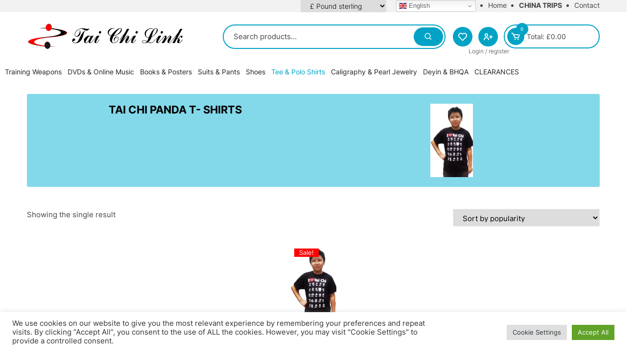

--- FILE ---
content_type: text/html; charset=UTF-8
request_url: https://www.taichilink.net/product-category/tee-polo-shirts/tai-chi-panda-t-shirts/
body_size: 21663
content:
<!doctype html>
<html lang="en-GB">
<head>
	<meta charset="UTF-8">
	<meta name="viewport" content="width=device-width, initial-scale=1">
	<link rel="profile" href="https://gmpg.org/xfn/11">

					<script>document.documentElement.className = document.documentElement.className + ' yes-js js_active js'</script>
			<meta name='robots' content='index, follow, max-image-preview:large, max-snippet:-1, max-video-preview:-1' />
	<style>img:is([sizes="auto" i], [sizes^="auto," i]) { contain-intrinsic-size: 3000px 1500px }</style>
	
	<!-- This site is optimized with the Yoast SEO plugin v24.6 - https://yoast.com/wordpress/plugins/seo/ -->
	<title>Tai Chi Panda T- Shirts Archives - Tai Chi Link</title>
	<link rel="canonical" href="https://www.taichilink.net/product-category/tee-polo-shirts/tai-chi-panda-t-shirts/" />
	<meta property="og:locale" content="en_GB" />
	<meta property="og:type" content="article" />
	<meta property="og:title" content="Tai Chi Panda T- Shirts Archives - Tai Chi Link" />
	<meta property="og:url" content="https://www.taichilink.net/product-category/tee-polo-shirts/tai-chi-panda-t-shirts/" />
	<meta property="og:site_name" content="Tai Chi Link" />
	<meta name="twitter:card" content="summary_large_image" />
	<script type="application/ld+json" class="yoast-schema-graph">{"@context":"https://schema.org","@graph":[{"@type":"CollectionPage","@id":"https://www.taichilink.net/product-category/tee-polo-shirts/tai-chi-panda-t-shirts/","url":"https://www.taichilink.net/product-category/tee-polo-shirts/tai-chi-panda-t-shirts/","name":"Tai Chi Panda T- Shirts Archives - Tai Chi Link","isPartOf":{"@id":"https://www.taichilink.net/#website"},"primaryImageOfPage":{"@id":"https://www.taichilink.net/product-category/tee-polo-shirts/tai-chi-panda-t-shirts/#primaryimage"},"image":{"@id":"https://www.taichilink.net/product-category/tee-polo-shirts/tai-chi-panda-t-shirts/#primaryimage"},"thumbnailUrl":"https://www.taichilink.net/wp-content/uploads/2022/05/taichi_panda_child.jpg","breadcrumb":{"@id":"https://www.taichilink.net/product-category/tee-polo-shirts/tai-chi-panda-t-shirts/#breadcrumb"},"inLanguage":"en-GB"},{"@type":"ImageObject","inLanguage":"en-GB","@id":"https://www.taichilink.net/product-category/tee-polo-shirts/tai-chi-panda-t-shirts/#primaryimage","url":"https://www.taichilink.net/wp-content/uploads/2022/05/taichi_panda_child.jpg","contentUrl":"https://www.taichilink.net/wp-content/uploads/2022/05/taichi_panda_child.jpg","width":414,"height":716},{"@type":"BreadcrumbList","@id":"https://www.taichilink.net/product-category/tee-polo-shirts/tai-chi-panda-t-shirts/#breadcrumb","itemListElement":[{"@type":"ListItem","position":1,"name":"Home","item":"https://www.taichilink.net/"},{"@type":"ListItem","position":2,"name":"Tee &amp; Polo Shirts","item":"https://www.taichilink.net/product-category/tee-polo-shirts/"},{"@type":"ListItem","position":3,"name":"Tai Chi Panda T- Shirts"}]},{"@type":"WebSite","@id":"https://www.taichilink.net/#website","url":"https://www.taichilink.net/","name":"Tai Chi Link","description":"Tai Chi, Tai Chi shoes, tai chi fans, Martial Arts, Cultural Gifts, Tai Chi Qigong Classes, health qigong","publisher":{"@id":"https://www.taichilink.net/#organization"},"potentialAction":[{"@type":"SearchAction","target":{"@type":"EntryPoint","urlTemplate":"https://www.taichilink.net/?s={search_term_string}"},"query-input":{"@type":"PropertyValueSpecification","valueRequired":true,"valueName":"search_term_string"}}],"inLanguage":"en-GB"},{"@type":"Organization","@id":"https://www.taichilink.net/#organization","name":"TCL Supplies Limited","url":"https://www.taichilink.net/","logo":{"@type":"ImageObject","inLanguage":"en-GB","@id":"https://www.taichilink.net/#/schema/logo/image/","url":"https://www.taichilink.net/wp-content/uploads/2022/05/taichilink-logo580.png","contentUrl":"https://www.taichilink.net/wp-content/uploads/2022/05/taichilink-logo580.png","width":580,"height":406,"caption":"TCL Supplies Limited"},"image":{"@id":"https://www.taichilink.net/#/schema/logo/image/"},"sameAs":["https://www.facebook.com/TAICHILINK"]}]}</script>
	<!-- / Yoast SEO plugin. -->


<link rel='dns-prefetch' href='//fonts.googleapis.com' />
<link rel='dns-prefetch' href='//www.googletagmanager.com' />
<link rel="alternate" type="application/rss+xml" title="Tai Chi Link &raquo; Feed" href="https://www.taichilink.net/feed/" />
<link rel="alternate" type="application/rss+xml" title="Tai Chi Link &raquo; Comments Feed" href="https://www.taichilink.net/comments/feed/" />
<link rel="alternate" type="application/rss+xml" title="Tai Chi Link &raquo; Tai Chi Panda T- Shirts Category Feed" href="https://www.taichilink.net/product-category/tee-polo-shirts/tai-chi-panda-t-shirts/feed/" />
<script type="text/javascript">
/* <![CDATA[ */
window._wpemojiSettings = {"baseUrl":"https:\/\/s.w.org\/images\/core\/emoji\/16.0.1\/72x72\/","ext":".png","svgUrl":"https:\/\/s.w.org\/images\/core\/emoji\/16.0.1\/svg\/","svgExt":".svg","source":{"concatemoji":"https:\/\/www.taichilink.net\/wp-includes\/js\/wp-emoji-release.min.js?ver=6.8.3"}};
/*! This file is auto-generated */
!function(s,n){var o,i,e;function c(e){try{var t={supportTests:e,timestamp:(new Date).valueOf()};sessionStorage.setItem(o,JSON.stringify(t))}catch(e){}}function p(e,t,n){e.clearRect(0,0,e.canvas.width,e.canvas.height),e.fillText(t,0,0);var t=new Uint32Array(e.getImageData(0,0,e.canvas.width,e.canvas.height).data),a=(e.clearRect(0,0,e.canvas.width,e.canvas.height),e.fillText(n,0,0),new Uint32Array(e.getImageData(0,0,e.canvas.width,e.canvas.height).data));return t.every(function(e,t){return e===a[t]})}function u(e,t){e.clearRect(0,0,e.canvas.width,e.canvas.height),e.fillText(t,0,0);for(var n=e.getImageData(16,16,1,1),a=0;a<n.data.length;a++)if(0!==n.data[a])return!1;return!0}function f(e,t,n,a){switch(t){case"flag":return n(e,"\ud83c\udff3\ufe0f\u200d\u26a7\ufe0f","\ud83c\udff3\ufe0f\u200b\u26a7\ufe0f")?!1:!n(e,"\ud83c\udde8\ud83c\uddf6","\ud83c\udde8\u200b\ud83c\uddf6")&&!n(e,"\ud83c\udff4\udb40\udc67\udb40\udc62\udb40\udc65\udb40\udc6e\udb40\udc67\udb40\udc7f","\ud83c\udff4\u200b\udb40\udc67\u200b\udb40\udc62\u200b\udb40\udc65\u200b\udb40\udc6e\u200b\udb40\udc67\u200b\udb40\udc7f");case"emoji":return!a(e,"\ud83e\udedf")}return!1}function g(e,t,n,a){var r="undefined"!=typeof WorkerGlobalScope&&self instanceof WorkerGlobalScope?new OffscreenCanvas(300,150):s.createElement("canvas"),o=r.getContext("2d",{willReadFrequently:!0}),i=(o.textBaseline="top",o.font="600 32px Arial",{});return e.forEach(function(e){i[e]=t(o,e,n,a)}),i}function t(e){var t=s.createElement("script");t.src=e,t.defer=!0,s.head.appendChild(t)}"undefined"!=typeof Promise&&(o="wpEmojiSettingsSupports",i=["flag","emoji"],n.supports={everything:!0,everythingExceptFlag:!0},e=new Promise(function(e){s.addEventListener("DOMContentLoaded",e,{once:!0})}),new Promise(function(t){var n=function(){try{var e=JSON.parse(sessionStorage.getItem(o));if("object"==typeof e&&"number"==typeof e.timestamp&&(new Date).valueOf()<e.timestamp+604800&&"object"==typeof e.supportTests)return e.supportTests}catch(e){}return null}();if(!n){if("undefined"!=typeof Worker&&"undefined"!=typeof OffscreenCanvas&&"undefined"!=typeof URL&&URL.createObjectURL&&"undefined"!=typeof Blob)try{var e="postMessage("+g.toString()+"("+[JSON.stringify(i),f.toString(),p.toString(),u.toString()].join(",")+"));",a=new Blob([e],{type:"text/javascript"}),r=new Worker(URL.createObjectURL(a),{name:"wpTestEmojiSupports"});return void(r.onmessage=function(e){c(n=e.data),r.terminate(),t(n)})}catch(e){}c(n=g(i,f,p,u))}t(n)}).then(function(e){for(var t in e)n.supports[t]=e[t],n.supports.everything=n.supports.everything&&n.supports[t],"flag"!==t&&(n.supports.everythingExceptFlag=n.supports.everythingExceptFlag&&n.supports[t]);n.supports.everythingExceptFlag=n.supports.everythingExceptFlag&&!n.supports.flag,n.DOMReady=!1,n.readyCallback=function(){n.DOMReady=!0}}).then(function(){return e}).then(function(){var e;n.supports.everything||(n.readyCallback(),(e=n.source||{}).concatemoji?t(e.concatemoji):e.wpemoji&&e.twemoji&&(t(e.twemoji),t(e.wpemoji)))}))}((window,document),window._wpemojiSettings);
/* ]]> */
</script>
<link rel='stylesheet' id='cnss_font_awesome_css-css' href='https://www.taichilink.net/wp-content/plugins/easy-social-icons/css/font-awesome/css/all.min.css?ver=6.7.2' type='text/css' media='all' />
<link rel='stylesheet' id='cnss_font_awesome_v4_shims-css' href='https://www.taichilink.net/wp-content/plugins/easy-social-icons/css/font-awesome/css/v4-shims.min.css?ver=6.7.2' type='text/css' media='all' />
<link rel='stylesheet' id='cnss_css-css' href='https://www.taichilink.net/wp-content/plugins/easy-social-icons/css/cnss.css?ver=1.0' type='text/css' media='all' />
<link rel='stylesheet' id='ags-divi-icons-css' href='https://www.taichilink.net/wp-content/plugins/wp-and-divi-icons/css/icons.min.css?ver=1.6.3' type='text/css' media='all' />
<link rel='stylesheet' id='ags-divi-icons-fo-icons-css' href='https://www.taichilink.net/wp-content/plugins/wp-and-divi-icons/icon-packs/free-icons/agsdi-icons.min.css?ver=1.6.3' type='text/css' media='all' />
<link rel='stylesheet' id='ags-divi-icons-eth-icons-css' href='https://www.taichilink.net/wp-content/plugins/wp-and-divi-icons/icon-packs/elegant-themes/single-color/agsdi-icons.min.css?ver=1.6.3' type='text/css' media='all' />
<style id='wp-emoji-styles-inline-css' type='text/css'>

	img.wp-smiley, img.emoji {
		display: inline !important;
		border: none !important;
		box-shadow: none !important;
		height: 1em !important;
		width: 1em !important;
		margin: 0 0.07em !important;
		vertical-align: -0.1em !important;
		background: none !important;
		padding: 0 !important;
	}
</style>
<link rel='stylesheet' id='wp-block-library-css' href='https://www.taichilink.net/wp-includes/css/dist/block-library/style.min.css?ver=6.8.3' type='text/css' media='all' />
<style id='classic-theme-styles-inline-css' type='text/css'>
/*! This file is auto-generated */
.wp-block-button__link{color:#fff;background-color:#32373c;border-radius:9999px;box-shadow:none;text-decoration:none;padding:calc(.667em + 2px) calc(1.333em + 2px);font-size:1.125em}.wp-block-file__button{background:#32373c;color:#fff;text-decoration:none}
</style>
<link rel='stylesheet' id='jquery-selectBox-css' href='https://www.taichilink.net/wp-content/plugins/yith-woocommerce-wishlist/assets/css/jquery.selectBox.css?ver=1.2.0' type='text/css' media='all' />
<link rel='stylesheet' id='woocommerce_prettyPhoto_css-css' href='//www.taichilink.net/wp-content/plugins/woocommerce/assets/css/prettyPhoto.css?ver=3.1.6' type='text/css' media='all' />
<link rel='stylesheet' id='yith-wcwl-main-css' href='https://www.taichilink.net/wp-content/plugins/yith-woocommerce-wishlist/assets/css/style.css?ver=4.3.0' type='text/css' media='all' />
<style id='yith-wcwl-main-inline-css' type='text/css'>
 :root { --rounded-corners-radius: 16px; --add-to-cart-rounded-corners-radius: 16px; --color-headers-background: #F4F4F4; --feedback-duration: 3s } 
 :root { --rounded-corners-radius: 16px; --add-to-cart-rounded-corners-radius: 16px; --color-headers-background: #F4F4F4; --feedback-duration: 3s } 
</style>
<style id='global-styles-inline-css' type='text/css'>
:root{--wp--preset--aspect-ratio--square: 1;--wp--preset--aspect-ratio--4-3: 4/3;--wp--preset--aspect-ratio--3-4: 3/4;--wp--preset--aspect-ratio--3-2: 3/2;--wp--preset--aspect-ratio--2-3: 2/3;--wp--preset--aspect-ratio--16-9: 16/9;--wp--preset--aspect-ratio--9-16: 9/16;--wp--preset--color--black: #000000;--wp--preset--color--cyan-bluish-gray: #abb8c3;--wp--preset--color--white: #ffffff;--wp--preset--color--pale-pink: #f78da7;--wp--preset--color--vivid-red: #cf2e2e;--wp--preset--color--luminous-vivid-orange: #ff6900;--wp--preset--color--luminous-vivid-amber: #fcb900;--wp--preset--color--light-green-cyan: #7bdcb5;--wp--preset--color--vivid-green-cyan: #00d084;--wp--preset--color--pale-cyan-blue: #8ed1fc;--wp--preset--color--vivid-cyan-blue: #0693e3;--wp--preset--color--vivid-purple: #9b51e0;--wp--preset--gradient--vivid-cyan-blue-to-vivid-purple: linear-gradient(135deg,rgba(6,147,227,1) 0%,rgb(155,81,224) 100%);--wp--preset--gradient--light-green-cyan-to-vivid-green-cyan: linear-gradient(135deg,rgb(122,220,180) 0%,rgb(0,208,130) 100%);--wp--preset--gradient--luminous-vivid-amber-to-luminous-vivid-orange: linear-gradient(135deg,rgba(252,185,0,1) 0%,rgba(255,105,0,1) 100%);--wp--preset--gradient--luminous-vivid-orange-to-vivid-red: linear-gradient(135deg,rgba(255,105,0,1) 0%,rgb(207,46,46) 100%);--wp--preset--gradient--very-light-gray-to-cyan-bluish-gray: linear-gradient(135deg,rgb(238,238,238) 0%,rgb(169,184,195) 100%);--wp--preset--gradient--cool-to-warm-spectrum: linear-gradient(135deg,rgb(74,234,220) 0%,rgb(151,120,209) 20%,rgb(207,42,186) 40%,rgb(238,44,130) 60%,rgb(251,105,98) 80%,rgb(254,248,76) 100%);--wp--preset--gradient--blush-light-purple: linear-gradient(135deg,rgb(255,206,236) 0%,rgb(152,150,240) 100%);--wp--preset--gradient--blush-bordeaux: linear-gradient(135deg,rgb(254,205,165) 0%,rgb(254,45,45) 50%,rgb(107,0,62) 100%);--wp--preset--gradient--luminous-dusk: linear-gradient(135deg,rgb(255,203,112) 0%,rgb(199,81,192) 50%,rgb(65,88,208) 100%);--wp--preset--gradient--pale-ocean: linear-gradient(135deg,rgb(255,245,203) 0%,rgb(182,227,212) 50%,rgb(51,167,181) 100%);--wp--preset--gradient--electric-grass: linear-gradient(135deg,rgb(202,248,128) 0%,rgb(113,206,126) 100%);--wp--preset--gradient--midnight: linear-gradient(135deg,rgb(2,3,129) 0%,rgb(40,116,252) 100%);--wp--preset--font-size--small: 13px;--wp--preset--font-size--medium: 20px;--wp--preset--font-size--large: 36px;--wp--preset--font-size--x-large: 42px;--wp--preset--font-family--inter: "Inter", sans-serif;--wp--preset--font-family--cardo: Cardo;--wp--preset--spacing--20: 0.44rem;--wp--preset--spacing--30: 0.67rem;--wp--preset--spacing--40: 1rem;--wp--preset--spacing--50: 1.5rem;--wp--preset--spacing--60: 2.25rem;--wp--preset--spacing--70: 3.38rem;--wp--preset--spacing--80: 5.06rem;--wp--preset--shadow--natural: 6px 6px 9px rgba(0, 0, 0, 0.2);--wp--preset--shadow--deep: 12px 12px 50px rgba(0, 0, 0, 0.4);--wp--preset--shadow--sharp: 6px 6px 0px rgba(0, 0, 0, 0.2);--wp--preset--shadow--outlined: 6px 6px 0px -3px rgba(255, 255, 255, 1), 6px 6px rgba(0, 0, 0, 1);--wp--preset--shadow--crisp: 6px 6px 0px rgba(0, 0, 0, 1);}:where(.is-layout-flex){gap: 0.5em;}:where(.is-layout-grid){gap: 0.5em;}body .is-layout-flex{display: flex;}.is-layout-flex{flex-wrap: wrap;align-items: center;}.is-layout-flex > :is(*, div){margin: 0;}body .is-layout-grid{display: grid;}.is-layout-grid > :is(*, div){margin: 0;}:where(.wp-block-columns.is-layout-flex){gap: 2em;}:where(.wp-block-columns.is-layout-grid){gap: 2em;}:where(.wp-block-post-template.is-layout-flex){gap: 1.25em;}:where(.wp-block-post-template.is-layout-grid){gap: 1.25em;}.has-black-color{color: var(--wp--preset--color--black) !important;}.has-cyan-bluish-gray-color{color: var(--wp--preset--color--cyan-bluish-gray) !important;}.has-white-color{color: var(--wp--preset--color--white) !important;}.has-pale-pink-color{color: var(--wp--preset--color--pale-pink) !important;}.has-vivid-red-color{color: var(--wp--preset--color--vivid-red) !important;}.has-luminous-vivid-orange-color{color: var(--wp--preset--color--luminous-vivid-orange) !important;}.has-luminous-vivid-amber-color{color: var(--wp--preset--color--luminous-vivid-amber) !important;}.has-light-green-cyan-color{color: var(--wp--preset--color--light-green-cyan) !important;}.has-vivid-green-cyan-color{color: var(--wp--preset--color--vivid-green-cyan) !important;}.has-pale-cyan-blue-color{color: var(--wp--preset--color--pale-cyan-blue) !important;}.has-vivid-cyan-blue-color{color: var(--wp--preset--color--vivid-cyan-blue) !important;}.has-vivid-purple-color{color: var(--wp--preset--color--vivid-purple) !important;}.has-black-background-color{background-color: var(--wp--preset--color--black) !important;}.has-cyan-bluish-gray-background-color{background-color: var(--wp--preset--color--cyan-bluish-gray) !important;}.has-white-background-color{background-color: var(--wp--preset--color--white) !important;}.has-pale-pink-background-color{background-color: var(--wp--preset--color--pale-pink) !important;}.has-vivid-red-background-color{background-color: var(--wp--preset--color--vivid-red) !important;}.has-luminous-vivid-orange-background-color{background-color: var(--wp--preset--color--luminous-vivid-orange) !important;}.has-luminous-vivid-amber-background-color{background-color: var(--wp--preset--color--luminous-vivid-amber) !important;}.has-light-green-cyan-background-color{background-color: var(--wp--preset--color--light-green-cyan) !important;}.has-vivid-green-cyan-background-color{background-color: var(--wp--preset--color--vivid-green-cyan) !important;}.has-pale-cyan-blue-background-color{background-color: var(--wp--preset--color--pale-cyan-blue) !important;}.has-vivid-cyan-blue-background-color{background-color: var(--wp--preset--color--vivid-cyan-blue) !important;}.has-vivid-purple-background-color{background-color: var(--wp--preset--color--vivid-purple) !important;}.has-black-border-color{border-color: var(--wp--preset--color--black) !important;}.has-cyan-bluish-gray-border-color{border-color: var(--wp--preset--color--cyan-bluish-gray) !important;}.has-white-border-color{border-color: var(--wp--preset--color--white) !important;}.has-pale-pink-border-color{border-color: var(--wp--preset--color--pale-pink) !important;}.has-vivid-red-border-color{border-color: var(--wp--preset--color--vivid-red) !important;}.has-luminous-vivid-orange-border-color{border-color: var(--wp--preset--color--luminous-vivid-orange) !important;}.has-luminous-vivid-amber-border-color{border-color: var(--wp--preset--color--luminous-vivid-amber) !important;}.has-light-green-cyan-border-color{border-color: var(--wp--preset--color--light-green-cyan) !important;}.has-vivid-green-cyan-border-color{border-color: var(--wp--preset--color--vivid-green-cyan) !important;}.has-pale-cyan-blue-border-color{border-color: var(--wp--preset--color--pale-cyan-blue) !important;}.has-vivid-cyan-blue-border-color{border-color: var(--wp--preset--color--vivid-cyan-blue) !important;}.has-vivid-purple-border-color{border-color: var(--wp--preset--color--vivid-purple) !important;}.has-vivid-cyan-blue-to-vivid-purple-gradient-background{background: var(--wp--preset--gradient--vivid-cyan-blue-to-vivid-purple) !important;}.has-light-green-cyan-to-vivid-green-cyan-gradient-background{background: var(--wp--preset--gradient--light-green-cyan-to-vivid-green-cyan) !important;}.has-luminous-vivid-amber-to-luminous-vivid-orange-gradient-background{background: var(--wp--preset--gradient--luminous-vivid-amber-to-luminous-vivid-orange) !important;}.has-luminous-vivid-orange-to-vivid-red-gradient-background{background: var(--wp--preset--gradient--luminous-vivid-orange-to-vivid-red) !important;}.has-very-light-gray-to-cyan-bluish-gray-gradient-background{background: var(--wp--preset--gradient--very-light-gray-to-cyan-bluish-gray) !important;}.has-cool-to-warm-spectrum-gradient-background{background: var(--wp--preset--gradient--cool-to-warm-spectrum) !important;}.has-blush-light-purple-gradient-background{background: var(--wp--preset--gradient--blush-light-purple) !important;}.has-blush-bordeaux-gradient-background{background: var(--wp--preset--gradient--blush-bordeaux) !important;}.has-luminous-dusk-gradient-background{background: var(--wp--preset--gradient--luminous-dusk) !important;}.has-pale-ocean-gradient-background{background: var(--wp--preset--gradient--pale-ocean) !important;}.has-electric-grass-gradient-background{background: var(--wp--preset--gradient--electric-grass) !important;}.has-midnight-gradient-background{background: var(--wp--preset--gradient--midnight) !important;}.has-small-font-size{font-size: var(--wp--preset--font-size--small) !important;}.has-medium-font-size{font-size: var(--wp--preset--font-size--medium) !important;}.has-large-font-size{font-size: var(--wp--preset--font-size--large) !important;}.has-x-large-font-size{font-size: var(--wp--preset--font-size--x-large) !important;}
:where(.wp-block-post-template.is-layout-flex){gap: 1.25em;}:where(.wp-block-post-template.is-layout-grid){gap: 1.25em;}
:where(.wp-block-columns.is-layout-flex){gap: 2em;}:where(.wp-block-columns.is-layout-grid){gap: 2em;}
:root :where(.wp-block-pullquote){font-size: 1.5em;line-height: 1.6;}
</style>
<link rel='stylesheet' id='contact-form-7-css' href='https://www.taichilink.net/wp-content/plugins/contact-form-7/includes/css/styles.css?ver=6.0.6' type='text/css' media='all' />
<link rel='stylesheet' id='cookie-law-info-css' href='https://www.taichilink.net/wp-content/plugins/cookie-law-info/legacy/public/css/cookie-law-info-public.css?ver=3.2.10' type='text/css' media='all' />
<link rel='stylesheet' id='cookie-law-info-gdpr-css' href='https://www.taichilink.net/wp-content/plugins/cookie-law-info/legacy/public/css/cookie-law-info-gdpr.css?ver=3.2.10' type='text/css' media='all' />
<link rel='stylesheet' id='gwslau-main-style-css' href='https://www.taichilink.net/wp-content/plugins/login-as-users/assets/css/main.css?ver=1.4.4' type='text/css' media='all' />
<link rel='stylesheet' id='advanced-flat-rate-shipping-for-woocommerce-css' href='https://www.taichilink.net/wp-content/plugins/woo-extra-flat-rate/public/css/advanced-flat-rate-shipping-for-woocommerce-public.css?ver=v4.4.0' type='text/css' media='all' />
<link rel='stylesheet' id='font-awesome-min-css' href='https://www.taichilink.net/wp-content/plugins/woo-extra-flat-rate/public/css/font-awesome.min.css?ver=v4.4.0' type='text/css' media='all' />
<link rel='stylesheet' id='woocommerce-layout-css' href='https://www.taichilink.net/wp-content/plugins/woocommerce/assets/css/woocommerce-layout.css?ver=9.7.2' type='text/css' media='all' />
<link rel='stylesheet' id='woocommerce-smallscreen-css' href='https://www.taichilink.net/wp-content/plugins/woocommerce/assets/css/woocommerce-smallscreen.css?ver=9.7.2' type='text/css' media='only screen and (max-width: 768px)' />
<link rel='stylesheet' id='woocommerce-general-css' href='https://www.taichilink.net/wp-content/plugins/woocommerce/assets/css/woocommerce.css?ver=9.7.2' type='text/css' media='all' />
<style id='woocommerce-inline-inline-css' type='text/css'>
.woocommerce form .form-row .required { visibility: visible; }
</style>
<link rel='stylesheet' id='wpos-slick-style-css' href='https://www.taichilink.net/wp-content/plugins/wp-logo-showcase-responsive-slider-slider/assets/css/slick.css?ver=3.8.3' type='text/css' media='all' />
<link rel='stylesheet' id='wpls-public-style-css' href='https://www.taichilink.net/wp-content/plugins/wp-logo-showcase-responsive-slider-slider/assets/css/wpls-public.css?ver=3.8.3' type='text/css' media='all' />
<link rel='stylesheet' id='it-gift-modal-style-css' href='https://www.taichilink.net/wp-content/plugins/ithemeland-free-gifts-for-woo/frontend/assets/css/modal/modal.css?ver=2.7.5' type='text/css' media='all' />
<link rel='stylesheet' id='it-gift-style-css' href='https://www.taichilink.net/wp-content/plugins/ithemeland-free-gifts-for-woo/frontend/assets/css/style/style.css?ver=1.0.2' type='text/css' media='all' />
<link rel='stylesheet' id='it-gift-popup-css' href='https://www.taichilink.net/wp-content/plugins/ithemeland-free-gifts-for-woo/frontend/assets/css/popup/popup.css?ver=1.0.2' type='text/css' media='all' />
<link rel='stylesheet' id='brands-styles-css' href='https://www.taichilink.net/wp-content/plugins/woocommerce/assets/css/brands.css?ver=9.7.2' type='text/css' media='all' />
<link rel='stylesheet' id='parent-style-css' href='https://www.taichilink.net/wp-content/themes/orchid-store/style.css?ver=6.8.3' type='text/css' media='all' />
<link rel='stylesheet' id='orchid-store-main-style-css' href='https://www.taichilink.net/wp-content/themes/orchid-store/assets/dist/css/main-style.css?ver=1.4.7' type='text/css' media='all' />
<style id='orchid-store-main-style-inline-css' type='text/css'>

			.editor-entry a,
			.quantity-button,
			.entry-404 h1 span,
			.banner-style-1 .caption span,
			.product-widget-style-2 .tab-nav ul li a.active {

				color: #00a3c6;
			}

			button,
			.mobile-navigation,
			input[type='button'],
			input[type='reset'],
			input[type='submit'],
			.wp-block-search .wp-block-search__button,
			.wp-block-search.wp-block-search__text-button .wp-block-search__button,
			.entry-tags a,
			.entry-cats ul li a,
			.button-general,
			a.button-general,
			#yith-quick-view-close,
			.woocommerce .add_to_cart_button,
			.woocommerce #respond input#submit, 
			.woocommerce input#submit, 
			.woocommerce a.button, 
			.woocommerce button.button, 
			.woocommerce input.button, 
			.woocommerce .cart .button, 
			.woocommerce .cart input.button, 
			.woocommerce button.button.alt, 
			.woocommerce a.button.alt, 
			.woocommerce input.button.alt,
			.orchid-backtotop,
			.category-nav li a:hover,
			.cta-style-1,
			.main-navigation,
			.header-style-1 .top-header,
			#yith-wcwl-popup-message,
			.header-style-1 .custom-search-entry button,
			.header-style-1 .custom-search-entry button:hover,
			.header-style-1 .custom-search .search-form button,
			.header-style-1  .wishlist-icon-container a > .item-count,
			.header-style-1  .mini-cart .trigger-mini-cart > .item-count,
			.masterheader .mini-cart button,
			.owl-carousel button.owl-dot.active,
			.woocommerce .added_to_cart.wc-forward,
			.woocommerce div.product .entry-summary .yith-wcwl-add-to-wishlist a,
			.default-post-wrap .page-head .entry-cats ul li a:hover,
			.woocommerce nav.woocommerce-pagination ul li a:hover,
			.woocommerce .widget_price_filter .ui-slider .ui-slider-range,
			.woocommerce .widget_price_filter .ui-slider .ui-slider-handle,
			.woocommerce-page #add_payment_method #payment div.payment_box, 
			.woocommerce-cart #payment div.payment_box, 
			.woocommerce-checkout #payment div.payment_box,
			.header-style-1 .wishlist-icon-container a,
			.wc-block-grid .wp-block-button__link,
			.os-about-widget .social-icons ul li a,
			.patigation .page-numbers,
			.woocommerce .woocommerce-pagination .page-numbers li span, 
			.woocommerce .woocommerce-pagination .page-numbers li a,
			.woocommerce ul.products li .product-hover-items ul li a,
			.woocommerce #respond input#submit.alt.disabled,
			.woocommerce #respond input#submit.alt:disabled,
			.woocommerce #respond input#submit.alt:disabled[disabled],
			.woocommerce a.button.alt.disabled,
			.woocommerce a.button.alt:disabled,
			.woocommerce a.button.alt:disabled[disabled],
			.woocommerce button.button.alt.disabled,
			.woocommerce button.button.alt:disabled,
			.woocommerce button.button.alt:disabled[disabled],
			.woocommerce input.button.alt.disabled,
			.woocommerce input.button.alt:disabled,
			.woocommerce input.button.alt:disabled:hover,
			.woocommerce input.button.alt:disabled[disabled],
			.product-widget-style-3 .owl-carousel .owl-nav button.owl-next, 
			.product-widget-style-3 .owl-carousel .owl-nav button.owl-prev,
			.mobile-header-style-1 .bottom-block,
			.woocommerce-store-notice.demo_store,
			.addonify-add-to-wishlist-btn, 
			.woocommerce ul.products li.product a.addonify-add-to-wishlist-btn.addonify-custom-wishlist-btn, 
			.woocommerce-page ul.products li.product a.addonify-add-to-wishlist-btn.addonify-custom-wishlist-btn {

				background-color: #00a3c6;
			}

			section .section-title h2:after, 
			section .section-title h3:after {

				content:'';
				background-color: #00a3c6;
			}

			.widget .widget-title h3:after {

				content:'';
				border-top-color:#00a3c6;
			}

			.woocommerce-page .woocommerce-MyAccount-content p a {

				border-bottom-color:#00a3c6;
			}

			#add_payment_method #payment div.payment_box::before, 
			.woocommerce-cart #payment div.payment_box::before, 
			.woocommerce-checkout #payment div.payment_box::before {

				content:'';
				border-bottom-color: #00a3c6;
			}
			
			.category-nav ul,
			.masterheader .mini-cart,
			.header-style-1 .custom-search-entry,
			.header-style-1 .custom-search-entry .select-custom {

				border-color: #00a3c6;
			}
			a:hover,
			.quantity-button:hover,
			.entry-metas ul li a:hover,
			.footer a:hover,
			.editor-entry a:hover,
			.widget_archive a:hover,
			.widget_categories a:hover,
			.widget_recent_entries a:hover,
			.widget_meta a:hover,
			.widget_product_categories a:hover,
			.widget_rss li a:hover,
			.widget_pages li a:hover,
			.widget_nav_menu li a:hover,
			.woocommerce-widget-layered-nav ul li a:hover,
			.widget_rss .widget-title h3 a:hover,
			.widget_rss ul li a:hover,
			.masterheader .social-icons ul li a:hover,
			.comments-area .comment-body .reply a:hover,
			.comments-area .comment-body .reply a:focus,
			.comments-area .comment-body .fn a:hover,
			.comments-area .comment-body .fn a:focus,
			.footer .widget_rss ul li a:hover,
			.comments-area .comment-body .fn:hover,
			.comments-area .comment-body .fn a:hover,
			.comments-area .comment-body .reply a:hover, 
			.comments-area .comment-body .comment-metadata a:hover,
			.comments-area .comment-body .comment-metadata .edit-link:hover,
			.masterheader .topbar-items a:hover,
			.default-page-wrap .page-head .entry-metas ul li a:hover,
			.default-post-wrap .page-head .entry-metas ul li a:hover,
			.mini-cart-open .woocommerce.widget_shopping_cart .cart_list li a:hover,
			.woocommerce .woocommerce-breadcrumb a:hover,
			.breadcrumb-trail ul li a:hover,
			.os-page-breadcrumb-wrap .breadcrumb-trail ul li a:hover,
			.woocommerce .os-page-breadcrumb-wrap .woocommerce-breadcrumb a:hover,
			.os-breadcrumb-wrap ul li a:hover,
			.woocommerce-page a.edit:hover,
			.footer .footer-bottom p a:hover,
			.footer .copyrights a:hover, 
			.footer .widget_nav_menu ul li a:hover, 
			.footer .widget_rss .widget_title h3 a:hover, 
			.footer .widget_tag_cloud .tagcloud a:hover,
			.wc-block-grid .wc-block-grid__product-title:hover,
			.site-navigation ul li .sub-menu.mega-menu-sub-menu li a:hover {

				color: #f3f3ed;
			}

			button:hover,
			input[type='button']:hover,
			input[type='reset']:hover,
			input[type='submit']:hover,
			.wp-block-search .wp-block-search__button:hover,
			.wp-block-search.wp-block-search__text-button .wp-block-search__button:hover,
			.orchid-backtotop:hover,
			.entry-tags a:hover,
			.entry-cats ul li a:hover,
			.button-general:hover,
			a.button-general:hover,
			#yith-quick-view-close:hover,
			.woocommerce .add_to_cart_button:hover,
			.woocommerce #respond input#submit:hover, 
			.woocommerce input#submit:hover, 
			.woocommerce a.button:hover, 
			.woocommerce button.button:hover, 
			.woocommerce input.button:hover, 
			.woocommerce .cart .button:hover, 
			.woocommerce .cart input.button:hover, 
			.woocommerce button.button.alt:hover, 
			.woocommerce a.button.alt:hover, 
			.woocommerce input.button.alt:hover,
			.masterheader .mini-cart button:hover,
			.woocommerce .product-hover-items ul li a:hover,
			.owl-carousel .owl-nav button.owl-next:hover,
			.owl-carousel .owl-nav button.owl-prev:hover,
			.woocommerce .added_to_cart.wc-forward:hover,
			.category-navigation .cat-nav-trigger,
			.wc-block-grid .wp-block-button__link:hover,
			.header-style-1 .wishlist-icon-container a:hover,
			.header-style-1 .custom-search .search-form button:hover,
			.os-about-widget .social-icons ul li a:hover,
			.woocommerce ul.products li .product-hover-items ul li a:hover,
			.woocommerce div.product .entry-summary .yith-wcwl-add-to-wishlist a:hover,
			.patigation .page-numbers.current,
			.patigation .page-numbers:hover,
			.woocommerce .woocommerce-pagination .page-numbers li a:hover, 
			.woocommerce .woocommerce-pagination .page-numbers li .current,
			.woocommerce a.button.alt:disabled:hover,
			.woocommerce a.button.alt.disabled:hover,
			.woocommerce button.button.alt:disabled:hover,
			.woocommerce button.button.alt.disabled:hover,
			.woocommerce input.button.alt.disabled:hover,
			.woocommerce a.button.alt:disabled[disabled]:hover,
			.woocommerce #respond input#submit.alt:disabled:hover,
			.woocommerce #respond input#submit.alt.disabled:hover,
			.woocommerce button.button.alt:disabled[disabled]:hover,
			.woocommerce input.button.alt:disabled[disabled]:hover,
			.woocommerce #respond input#submit.alt:disabled[disabled]:hover,
			.product-widget-style-3 .owl-carousel .owl-nav button.owl-next:hover, 
			.product-widget-style-3 .owl-carousel .owl-nav button.owl-prev:hover,
			.addonify-add-to-wishlist-btn:hover, 
			.woocommerce ul.products li.product a.addonify-add-to-wishlist-btn.addonify-custom-wishlist-btn:hover, 
			.woocommerce-page ul.products li.product a.addonify-add-to-wishlist-btn.addonify-custom-wishlist-btn:hover  {

				background-color: #f3f3ed;
			}

			@media ( min-width: 992px ) {

				.site-navigation ul li .sub-menu li a:hover, 
				.site-navigation ul li .children li a:hover {

					background-color: #f3f3ed;
				}
			}

			.widget_tag_cloud .tagcloud a:hover,
			.widget_product_tag_cloud .tagcloud a:hover {

				border-color: #f3f3ed;
			}
		.excerpt a,
		.editor-entry a {
			text-decoration: underline;
		}
</style>
<link rel='stylesheet' id='taichilink-style-css' href='https://www.taichilink.net/wp-content/themes/tai-chi-orchid-orchid-store-child/assets/taichilink.css?ver=1.0.6' type='text/css' media='all' />
<link rel='stylesheet' id='slick-style-css' href='https://www.taichilink.net/wp-content/themes/tai-chi-orchid-orchid-store-child/assets/css/slick.css?ver=6.8.3' type='text/css' media='all' />
<link rel='stylesheet' id='orchid-store-style-css' href='https://www.taichilink.net/wp-content/themes/tai-chi-orchid-orchid-store-child/style.css?ver=1.4.7' type='text/css' media='all' />
<link rel='stylesheet' id='orchid-store-fonts-css' href='https://fonts.googleapis.com/css?family=Inter%3A400%2C500%2C600%2C700%2C800&#038;subset=latin%2Clatin-ext&#038;ver=1.4.7' type='text/css' media='all' />
<link rel='stylesheet' id='orchid-store-boxicons-css' href='https://www.taichilink.net/wp-content/themes/orchid-store/assets/fonts/boxicons/boxicons.css?ver=1.4.7' type='text/css' media='all' />
<link rel='stylesheet' id='orchid-store-fontawesome-css' href='https://www.taichilink.net/wp-content/themes/orchid-store/assets/fonts/fontawesome/fontawesome.css?ver=1.4.7' type='text/css' media='all' />
<!--n2css--><!--n2js--><script type="text/javascript" src="https://www.taichilink.net/wp-includes/js/jquery/jquery.min.js?ver=3.7.1" id="jquery-core-js"></script>
<script type="text/javascript" src="https://www.taichilink.net/wp-includes/js/jquery/jquery-migrate.min.js?ver=3.4.1" id="jquery-migrate-js"></script>
<script type="text/javascript" src="https://www.taichilink.net/wp-content/plugins/easy-social-icons/js/cnss.js?ver=1.0" id="cnss_js-js"></script>
<script type="text/javascript" id="ags-divi-icons-js-extra">
/* <![CDATA[ */
var ags_divi_icons_config = {"pluginDirUrl":"https:\/\/www.taichilink.net\/wp-content\/plugins\/wp-and-divi-icons"};
/* ]]> */
</script>
<script type="text/javascript" src="https://www.taichilink.net/wp-content/plugins/wp-and-divi-icons/js/icons.min.js?ver=1.6.3" id="ags-divi-icons-js"></script>
<script type="text/javascript" src="https://www.taichilink.net/wp-content/plugins/wp-and-divi-icons/icon-packs/free-icons/agsdi-icons.min.js?ver=1.6.3" id="ags-divi-icons-fo-js"></script>
<script type="text/javascript" src="https://www.taichilink.net/wp-content/plugins/wp-and-divi-icons/icon-packs/elegant-themes/single-color/agsdi-icons.min.js?ver=1.6.3" id="ags-divi-icons-eth-js"></script>
<script type="text/javascript" id="cookie-law-info-js-extra">
/* <![CDATA[ */
var Cli_Data = {"nn_cookie_ids":[],"cookielist":[],"non_necessary_cookies":[],"ccpaEnabled":"","ccpaRegionBased":"","ccpaBarEnabled":"","strictlyEnabled":["necessary","obligatoire"],"ccpaType":"gdpr","js_blocking":"1","custom_integration":"","triggerDomRefresh":"","secure_cookies":""};
var cli_cookiebar_settings = {"animate_speed_hide":"500","animate_speed_show":"500","background":"#FFF","border":"#b1a6a6c2","border_on":"","button_1_button_colour":"#61a229","button_1_button_hover":"#4e8221","button_1_link_colour":"#fff","button_1_as_button":"1","button_1_new_win":"","button_2_button_colour":"#333","button_2_button_hover":"#292929","button_2_link_colour":"#444","button_2_as_button":"","button_2_hidebar":"","button_3_button_colour":"#dedfe0","button_3_button_hover":"#b2b2b3","button_3_link_colour":"#333333","button_3_as_button":"1","button_3_new_win":"","button_4_button_colour":"#dedfe0","button_4_button_hover":"#b2b2b3","button_4_link_colour":"#333333","button_4_as_button":"1","button_7_button_colour":"#61a229","button_7_button_hover":"#4e8221","button_7_link_colour":"#fff","button_7_as_button":"1","button_7_new_win":"","font_family":"inherit","header_fix":"","notify_animate_hide":"1","notify_animate_show":"","notify_div_id":"#cookie-law-info-bar","notify_position_horizontal":"right","notify_position_vertical":"bottom","scroll_close":"","scroll_close_reload":"","accept_close_reload":"","reject_close_reload":"","showagain_tab":"","showagain_background":"#fff","showagain_border":"#000","showagain_div_id":"#cookie-law-info-again","showagain_x_position":"100px","text":"#333333","show_once_yn":"","show_once":"10000","logging_on":"","as_popup":"","popup_overlay":"1","bar_heading_text":"","cookie_bar_as":"banner","popup_showagain_position":"bottom-right","widget_position":"left"};
var log_object = {"ajax_url":"https:\/\/www.taichilink.net\/wp-admin\/admin-ajax.php"};
/* ]]> */
</script>
<script type="text/javascript" src="https://www.taichilink.net/wp-content/plugins/cookie-law-info/legacy/public/js/cookie-law-info-public.js?ver=3.2.10" id="cookie-law-info-js"></script>
<script type="text/javascript" src="https://www.taichilink.net/wp-content/plugins/login-as-users/assets/js/login-as-users.js?ver=1.4.4" id="gwslau-main-script-js"></script>
<script type="text/javascript" id="print-invoices-packing-slip-labels-for-woocommerce_public-js-extra">
/* <![CDATA[ */
var wf_pklist_params_public = {"show_document_preview":"No","document_access_type":"logged_in","is_user_logged_in":"","msgs":{"invoice_number_prompt_free_order":"\u2018Generate invoice for free orders\u2019 is disabled in Invoice settings > Advanced. You are attempting to generate invoice for this free order. Proceed?","creditnote_number_prompt":"Refund in this order seems not having credit number yet. Do you want to manually generate one ?","invoice_number_prompt_no_from_addr":"Please fill the `from address` in the plugin's general settings.","invoice_title_prompt":"Invoice","invoice_number_prompt":"number has not been generated yet. Do you want to manually generate one ?","pop_dont_show_again":false,"request_error":"Request error.","error_loading_data":"Error loading data.","min_value_error":"minimum value should be","generating_document_text":"Generating document...","new_tab_open_error":"Failed to open new tab. Please check your browser settings."}};
/* ]]> */
</script>
<script type="text/javascript" src="https://www.taichilink.net/wp-content/plugins/print-invoices-packing-slip-labels-for-woocommerce/public/js/wf-woocommerce-packing-list-public.js?ver=4.7.2" id="print-invoices-packing-slip-labels-for-woocommerce_public-js"></script>
<script type="text/javascript" src="https://www.taichilink.net/wp-content/plugins/woo-extra-flat-rate/public/js/advanced-flat-rate-shipping-for-woocommerce-public.js?ver=v4.4.0" id="advanced-flat-rate-shipping-for-woocommerce-js"></script>
<script type="text/javascript" src="https://www.taichilink.net/wp-content/plugins/woocommerce/assets/js/jquery-blockui/jquery.blockUI.min.js?ver=2.7.0-wc.9.7.2" id="jquery-blockui-js" defer="defer" data-wp-strategy="defer"></script>
<script type="text/javascript" id="wc-add-to-cart-js-extra">
/* <![CDATA[ */
var wc_add_to_cart_params = {"ajax_url":"\/wp-admin\/admin-ajax.php","wc_ajax_url":"\/?wc-ajax=%%endpoint%%","i18n_view_cart":"View basket","cart_url":"https:\/\/www.taichilink.net\/cart\/","is_cart":"","cart_redirect_after_add":"no"};
/* ]]> */
</script>
<script type="text/javascript" src="https://www.taichilink.net/wp-content/plugins/woocommerce/assets/js/frontend/add-to-cart.min.js?ver=9.7.2" id="wc-add-to-cart-js" defer="defer" data-wp-strategy="defer"></script>
<script type="text/javascript" src="https://www.taichilink.net/wp-content/plugins/woocommerce/assets/js/js-cookie/js.cookie.min.js?ver=2.1.4-wc.9.7.2" id="js-cookie-js" defer="defer" data-wp-strategy="defer"></script>
<script type="text/javascript" id="woocommerce-js-extra">
/* <![CDATA[ */
var woocommerce_params = {"ajax_url":"\/wp-admin\/admin-ajax.php","wc_ajax_url":"\/?wc-ajax=%%endpoint%%","i18n_password_show":"Show password","i18n_password_hide":"Hide password"};
/* ]]> */
</script>
<script type="text/javascript" src="https://www.taichilink.net/wp-content/plugins/woocommerce/assets/js/frontend/woocommerce.min.js?ver=9.7.2" id="woocommerce-js" defer="defer" data-wp-strategy="defer"></script>
<script type="text/javascript" src="https://www.taichilink.net/wp-content/plugins/ithemeland-free-gifts-for-woo/frontend/assets/js/owl-carousel/owl.carousel.min.js?ver=2.7.5" id="owl-carousel-js"></script>
<script type="text/javascript" id="it-owl-carousel-js-extra">
/* <![CDATA[ */
var it_gift_carousel_ajax = {"loop":"false","dots":"false","nav":"false","speed":"5000","mobile":"1","tablet":"3","desktop":"5"};
/* ]]> */
</script>
<script type="text/javascript" src="https://www.taichilink.net/wp-content/plugins/ithemeland-free-gifts-for-woo/frontend/assets/js/owl-carousel/owl-carousel-enhanced.js?ver=2.7.5" id="it-owl-carousel-js"></script>
<script type="text/javascript" src="https://www.taichilink.net/wp-content/plugins/ithemeland-free-gifts-for-woo/frontend/assets/js/scrollbar/jquery.scrollbar.min.js?ver=2.7.5" id="pw-gift-scrollbar-js-js"></script>
<script type="text/javascript" id="WCPAY_ASSETS-js-extra">
/* <![CDATA[ */
var wcpayAssets = {"url":"https:\/\/www.taichilink.net\/wp-content\/plugins\/woocommerce-payments\/dist\/"};
/* ]]> */
</script>
<link rel="https://api.w.org/" href="https://www.taichilink.net/wp-json/" /><link rel="alternate" title="JSON" type="application/json" href="https://www.taichilink.net/wp-json/wp/v2/product_cat/247" /><link rel="EditURI" type="application/rsd+xml" title="RSD" href="https://www.taichilink.net/xmlrpc.php?rsd" />

<style type="text/css">
		ul.cnss-social-icon li.cn-fa-icon a:hover{opacity: 0.7!important;color:#ffffff!important;}
		</style><meta name="generator" content="Site Kit by Google 1.170.0" />	<noscript><style>.woocommerce-product-gallery{ opacity: 1 !important; }</style></noscript>
	<style class='wp-fonts-local' type='text/css'>
@font-face{font-family:Inter;font-style:normal;font-weight:300 900;font-display:fallback;src:url('https://www.taichilink.net/wp-content/plugins/woocommerce/assets/fonts/Inter-VariableFont_slnt,wght.woff2') format('woff2');font-stretch:normal;}
@font-face{font-family:Cardo;font-style:normal;font-weight:400;font-display:fallback;src:url('https://www.taichilink.net/wp-content/plugins/woocommerce/assets/fonts/cardo_normal_400.woff2') format('woff2');}
</style>
<link rel="icon" href="https://www.taichilink.net/wp-content/uploads/2022/05/taichilink-logo580-100x100.png" sizes="32x32" />
<link rel="icon" href="https://www.taichilink.net/wp-content/uploads/2022/05/taichilink-logo580-300x300.png" sizes="192x192" />
<link rel="apple-touch-icon" href="https://www.taichilink.net/wp-content/uploads/2022/05/taichilink-logo580-300x300.png" />
<meta name="msapplication-TileImage" content="https://www.taichilink.net/wp-content/uploads/2022/05/taichilink-logo580-300x300.png" />
</head>

<body class="archive tax-product_cat term-tai-chi-panda-t-shirts term-247 wp-custom-logo wp-theme-orchid-store wp-child-theme-tai-chi-orchid-orchid-store-child woocommerce theme-orchid-store woocommerce-page woocommerce-no-js hfeed no-sidebar woocommerce-active">
		<div id="page" class="site __os-page-wrap__">

		<a class="skip-link screen-reader-text" href="#content">Skip to content</a>

		<div class='very-top-widget-container-outer'><div class='__os-container__ very-top-widget-container'><div class="very-top-navigation"><form action="" method="post" id="alg_currency_selector"><select name="alg_currency" id="alg_currency_select" class="alg_currency_select" onchange="this.form.submit()"><option id="alg_currency_GBP" value="GBP"  selected='selected'>&pound; Pound sterling</option><option id="alg_currency_EUR" value="EUR" >&euro; Euro</option><option id="alg_currency_USD" value="USD" >&#36; United States (US) dollar</option></select></form></div><div class="very-top-navigation"><div class="gtranslate_wrapper" id="gt-wrapper-76617221"></div></div><div class="very-top-navigation"><div class="menu-very-top-navigation-container"><ul id="menu-very-top-navigation" class="menu"><li id="menu-item-5023" class="menu-item menu-item-type-post_type menu-item-object-page menu-item-home menu-item-5023"><a href="https://www.taichilink.net/">Home</a></li>
<li id="menu-item-5027" class="menu-item menu-item-type-post_type menu-item-object-page menu-item-5027"><a href="https://www.taichilink.net/tai-chi-qigong-cultural-china-trip/"><b>CHINA TRIPS</b></a></li>
<li id="menu-item-3283" class="menu-item menu-item-type-post_type menu-item-object-page menu-item-3283"><a href="https://www.taichilink.net/contact/">Contact</a></li>
</ul></div></div></div></div><header class="masterheader desktop-header header-style-1">
    <div class="header-inner">
                <div class="mid-header">
            <div class="__os-container__">
                <div class="os-row ">
                    <div class="os-col logo-col">
                        		<div class="site-branding">
			<a href="https://www.taichilink.net/" class="custom-logo-link" rel="home"><img width="1680" height="300" src="https://www.taichilink.net/wp-content/uploads/2022/05/cropped-taichilink-logo-long-1.png" class="custom-logo" alt="Tai Chi Link" decoding="async" fetchpriority="high" srcset="https://www.taichilink.net/wp-content/uploads/2022/05/cropped-taichilink-logo-long-1.png 1680w, https://www.taichilink.net/wp-content/uploads/2022/05/cropped-taichilink-logo-long-1-300x54.png 300w, https://www.taichilink.net/wp-content/uploads/2022/05/cropped-taichilink-logo-long-1-1024x183.png 1024w, https://www.taichilink.net/wp-content/uploads/2022/05/cropped-taichilink-logo-long-1-768x137.png 768w, https://www.taichilink.net/wp-content/uploads/2022/05/cropped-taichilink-logo-long-1-1536x274.png 1536w, https://www.taichilink.net/wp-content/uploads/2022/05/cropped-taichilink-logo-long-1-1320x236.png 1320w, https://www.taichilink.net/wp-content/uploads/2022/05/cropped-taichilink-logo-long-1-600x107.png 600w" sizes="(max-width: 1680px) 100vw, 1680px" /></a>        </div><!-- site-branding -->
		                    </div><!-- .os-col.logo-col -->
                                            <div class="os-col extra-col">
                            <div class="aside-right">
                                		<div class="custom-search ">
			<form role="search" method="get" class="woocommerce-product-search" action="https://www.taichilink.net/">
	<div class="custom-search-entry">
		<input type="search" id="woocommerce-product-search-field-0" class="search-field" placeholder="Search products&hellip;" value="" name="s" />
		<button type="submit"><i class='bx bx-search'></i></button>
		<input type="hidden" name="post_type" value="product" />
	</div>
</form>
		</div><!-- .custom-search -->
		                                    <div class="wishlist-minicart-wrapper">
                                        <div class="wishlist-minicart-inner">
                                        			<div class="wishlist-icon-container">
				<a href="https://www.taichilink.net/wishlist/"><i class='bx bx-heart'></i> 
									</a>
			</div><!-- .wishlist-icon-container -->
			
        <div class="icon-icon-container-outer">
            <div class="icon-icon-container">
                    <a href="https://www.taichilink.net/my-account"><i class="bx bx-user-plus"></i></a>
            </div>
            <label class="login-reg-label"><a href="https://www.taichilink.net/my-account">Login / register</a></label>
        </div>

                
        <a title="Basket" href="https://www.taichilink.net/cart/" class="mini-cart">
            <button class="trigger-mini-cart">
                <i class='bx bx-cart'></i>
                                    <span class="item-count cart-items-count">0<span>
                            </button><!-- .trigger-mini-cart -->
            <span class="cart-amount">Total:                <span class="price">                    
                    <span class="woocommerce-Price-amount amount os-minicart-amount"><span class="woocommerce-Price-amount amount"><span class="woocommerce-Price-currencySymbol">&pound;</span>0.00</span></span>
                </span><!-- .price -->
            </span><!-- .cart-amount -->
                            <div class="mini-cart-open">
                    <div class="mini-cart-items">
                        <div class="widget woocommerce widget_shopping_cart"><div class="widget_shopping_cart_content"></div></div>                    </div><!-- .mini-cart-tems -->
                </div><!-- .mini-cart-open -->
                        </a><!-- .mini-cart -->

        
                                                </div><!-- . wishlist-minicart-inner -->

                                        
                                    </div>

                                                                </div><!-- .aside-right -->
                        </div><!-- .os-col.extra-col -->
                                        </div><!-- .os-row -->
            </div><!-- .__os-container__ -->
        </div><!-- .mid-header -->
        <div class="bottom-header">
            <div class="main-navigation"> 
                <div class="__os-container__">
                    <div class="os-row os-nav-row no-special-menu">
                                                <div class="os-col os-nav-col-right">
                            <div class="menu-toggle">
                                <button class="mobile-menu-toggle-btn">
                                    <span class="hamburger-bar"></span>
                                    <span class="hamburger-bar"></span>
                                    <span class="hamburger-bar"></span>
                                </button>
                            </div><!-- .meu-toggle -->
                            		<nav id="site-navigation" class="site-navigation">
			<ul id="primary-menu" class="primary-menu"><li id="menu-item-4856" class="menu-item menu-item-type-taxonomy menu-item-object-product_cat menu-item-has-children menu-item-4856"><a href="https://www.taichilink.net/product-category/tai-chi-weapons/">Training Weapons</a>
<ul class="sub-menu">
	<li id="menu-item-4857" class="menu-item menu-item-type-taxonomy menu-item-object-product_cat menu-item-4857"><a href="https://www.taichilink.net/product-category/tai-chi-weapons/straight-sword/">Straight Sword</a></li>
	<li id="menu-item-4858" class="menu-item menu-item-type-taxonomy menu-item-object-product_cat menu-item-4858"><a href="https://www.taichilink.net/product-category/tai-chi-weapons/broad-sword/">Broad Sword</a></li>
	<li id="menu-item-4859" class="menu-item menu-item-type-taxonomy menu-item-object-product_cat menu-item-4859"><a href="https://www.taichilink.net/product-category/tai-chi-weapons/long-weapons/">Long Weapons</a></li>
	<li id="menu-item-4876" class="menu-item menu-item-type-taxonomy menu-item-object-product_cat menu-item-4876"><a href="https://www.taichilink.net/product-category/tai-chi-fans/">Tai Chi Fans</a></li>
	<li id="menu-item-4860" class="menu-item menu-item-type-taxonomy menu-item-object-product_cat menu-item-4860"><a href="https://www.taichilink.net/product-category/tai-chi-weapons/exotic-weapons/">Exotic Weapons</a></li>
	<li id="menu-item-4861" class="menu-item menu-item-type-taxonomy menu-item-object-product_cat menu-item-4861"><a href="https://www.taichilink.net/product-category/tai-chi-weapons/weapon-accessories/">Weapon Accessories</a></li>
</ul>
</li>
<li id="menu-item-4862" class="menu-item menu-item-type-taxonomy menu-item-object-product_cat menu-item-has-children menu-item-4862"><a href="https://www.taichilink.net/product-category/dvds-music/">DVDs &amp; Online Music</a>
<ul class="sub-menu">
	<li id="menu-item-4863" class="menu-item menu-item-type-taxonomy menu-item-object-product_cat menu-item-has-children menu-item-4863"><a href="https://www.taichilink.net/product-category/dvds-music/tai-chi/">Tai Chi</a>
	<ul class="sub-menu">
		<li id="menu-item-4864" class="menu-item menu-item-type-taxonomy menu-item-object-product_cat menu-item-4864"><a href="https://www.taichilink.net/product-category/dvds-music/tai-chi/chen-style/">Chen Style</a></li>
		<li id="menu-item-4865" class="menu-item menu-item-type-taxonomy menu-item-object-product_cat menu-item-4865"><a href="https://www.taichilink.net/product-category/dvds-music/tai-chi/yang-style/">Yang Style</a></li>
		<li id="menu-item-4866" class="menu-item menu-item-type-taxonomy menu-item-object-product_cat menu-item-4866"><a href="https://www.taichilink.net/product-category/dvds-music/tai-chi/wu-style/">Wu Style</a></li>
		<li id="menu-item-4867" class="menu-item menu-item-type-taxonomy menu-item-object-product_cat menu-item-4867"><a href="https://www.taichilink.net/product-category/dvds-music/tai-chi/sun-style/">Sun Style</a></li>
		<li id="menu-item-4868" class="menu-item menu-item-type-taxonomy menu-item-object-product_cat menu-item-4868"><a href="https://www.taichilink.net/product-category/dvds-music/tai-chi/zhao-bao-style/">Zhao Bao Style</a></li>
	</ul>
</li>
	<li id="menu-item-4869" class="menu-item menu-item-type-taxonomy menu-item-object-product_cat menu-item-has-children menu-item-4869"><a href="https://www.taichilink.net/product-category/dvds-music/internal-arts/">Internal Arts</a>
	<ul class="sub-menu">
		<li id="menu-item-4870" class="menu-item menu-item-type-taxonomy menu-item-object-product_cat menu-item-4870"><a href="https://www.taichilink.net/product-category/dvds-music/internal-arts/xing-yi-quan/">Xing Yi Quan</a></li>
		<li id="menu-item-4871" class="menu-item menu-item-type-taxonomy menu-item-object-product_cat menu-item-4871"><a href="https://www.taichilink.net/product-category/dvds-music/internal-arts/ba-gua-quan/">Ba Gua Quan</a></li>
		<li id="menu-item-5133" class="menu-item menu-item-type-taxonomy menu-item-object-product_cat menu-item-5133"><a href="https://www.taichilink.net/product-category/dvds-music/internal-arts/yi-quan/">Yi Quan</a></li>
	</ul>
</li>
	<li id="menu-item-4872" class="menu-item menu-item-type-taxonomy menu-item-object-product_cat menu-item-4872"><a href="https://www.taichilink.net/product-category/dvds-music/wing-chun/">Wing Chun</a></li>
	<li id="menu-item-4873" class="menu-item menu-item-type-taxonomy menu-item-object-product_cat menu-item-has-children menu-item-4873"><a href="https://www.taichilink.net/product-category/dvds-music/qigong-chi-kung/">Qigong / Chi Kung</a>
	<ul class="sub-menu">
		<li id="menu-item-4875" class="menu-item menu-item-type-taxonomy menu-item-object-product_cat menu-item-4875"><a href="https://www.taichilink.net/product-category/dvds-music/qigong-chi-kung/traditional-qigong-chi-kung/">Traditional Qigong / Chi Kung</a></li>
		<li id="menu-item-4874" class="menu-item menu-item-type-taxonomy menu-item-object-product_cat menu-item-4874"><a href="https://www.taichilink.net/product-category/dvds-music/qigong-chi-kung/health-qigong/">Health Qigong</a></li>
	</ul>
</li>
	<li id="menu-item-5139" class="menu-item menu-item-type-taxonomy menu-item-object-product_cat menu-item-5139"><a href="https://www.taichilink.net/product-category/dvds-music/music-online/">Online Music</a></li>
</ul>
</li>
<li id="menu-item-4877" class="menu-item menu-item-type-taxonomy menu-item-object-product_cat menu-item-has-children menu-item-4877"><a href="https://www.taichilink.net/product-category/books-posters/">Books &amp; Posters</a>
<ul class="sub-menu">
	<li id="menu-item-5413" class="menu-item menu-item-type-taxonomy menu-item-object-product_cat menu-item-5413"><a href="https://www.taichilink.net/product-category/books-posters/qi-gong-healthqigong/">Qi Gong / Healthqigong</a></li>
	<li id="menu-item-4878" class="menu-item menu-item-type-taxonomy menu-item-object-product_cat menu-item-4878"><a href="https://www.taichilink.net/product-category/books-posters/tai-chi-kung-fu/">Tai Chi / Kung Fu</a></li>
	<li id="menu-item-4879" class="menu-item menu-item-type-taxonomy menu-item-object-product_cat menu-item-4879"><a href="https://www.taichilink.net/product-category/books-posters/tai-chi-posters/">Tai Chi Posters</a></li>
	<li id="menu-item-4880" class="menu-item menu-item-type-taxonomy menu-item-object-product_cat menu-item-4880"><a href="https://www.taichilink.net/product-category/books-posters/tai-chi-magazines/">Tai Chi Magazines</a></li>
</ul>
</li>
<li id="menu-item-4881" class="menu-item menu-item-type-taxonomy menu-item-object-product_cat menu-item-has-children menu-item-4881"><a href="https://www.taichilink.net/product-category/uniforms-pants/">Suits &#038; Pants</a>
<ul class="sub-menu">
	<li id="menu-item-4883" class="menu-item menu-item-type-taxonomy menu-item-object-product_cat menu-item-4883"><a href="https://www.taichilink.net/product-category/uniforms-pants/silk-uniforms/">Silk Uniforms</a></li>
	<li id="menu-item-4882" class="menu-item menu-item-type-taxonomy menu-item-object-product_cat menu-item-4882"><a href="https://www.taichilink.net/product-category/uniforms-pants/cotton-linen-uniforms/">Cotton / Linen Uniforms</a></li>
	<li id="menu-item-4884" class="menu-item menu-item-type-taxonomy menu-item-object-product_cat menu-item-4884"><a href="https://www.taichilink.net/product-category/uniforms-pants/kung-fu-tai-chi-pants/">Kung Fu / Tai Chi Pants</a></li>
</ul>
</li>
<li id="menu-item-4885" class="menu-item menu-item-type-taxonomy menu-item-object-product_cat menu-item-has-children menu-item-4885"><a href="https://www.taichilink.net/product-category/tai-chi-shoes/">Shoes</a>
<ul class="sub-menu">
	<li id="menu-item-4887" class="menu-item menu-item-type-taxonomy menu-item-object-product_cat menu-item-4887"><a href="https://www.taichilink.net/product-category/tai-chi-shoes/leather-shoes/">Leather Shoes</a></li>
	<li id="menu-item-4886" class="menu-item menu-item-type-taxonomy menu-item-object-product_cat menu-item-4886"><a href="https://www.taichilink.net/product-category/tai-chi-shoes/canvas-cotton-shoes/">Canvas / Cotton Shoes</a></li>
</ul>
</li>
<li id="menu-item-4888" class="menu-item menu-item-type-taxonomy menu-item-object-product_cat current-product_cat-ancestor current-menu-ancestor current-menu-parent current-product_cat-parent menu-item-has-children menu-item-4888"><a href="https://www.taichilink.net/product-category/tee-polo-shirts/">Tee &amp; Polo Shirts</a>
<ul class="sub-menu">
	<li id="menu-item-4890" class="menu-item menu-item-type-taxonomy menu-item-object-product_cat current-menu-item menu-item-4890"><a href="https://www.taichilink.net/product-category/tee-polo-shirts/tai-chi-panda-t-shirts/" aria-current="page">Tai Chi Panda T- Shirts</a></li>
	<li id="menu-item-4889" class="menu-item menu-item-type-taxonomy menu-item-object-product_cat menu-item-4889"><a href="https://www.taichilink.net/product-category/tee-polo-shirts/martial-arts-polo-tee-shirts/">Martial Arts Polo / Tee Shirts</a></li>
</ul>
</li>
<li id="menu-item-4896" class="menu-item menu-item-type-taxonomy menu-item-object-product_cat menu-item-has-children menu-item-4896"><a href="https://www.taichilink.net/product-category/orient-arts/">Caligraphy &#038; Pearl Jewelry</a>
<ul class="sub-menu">
	<li id="menu-item-5141" class="menu-item menu-item-type-taxonomy menu-item-object-product_cat menu-item-5141"><a href="https://www.taichilink.net/product-category/orient-arts/hand-painted-caligraphy-scroll/">Chinese Caligraphy Scroll</a></li>
	<li id="menu-item-4898" class="menu-item menu-item-type-taxonomy menu-item-object-product_cat menu-item-4898"><a href="https://www.taichilink.net/product-category/orient-arts/tai-chi-figurines/">Tai Chi Figurines</a></li>
</ul>
</li>
<li id="menu-item-4899" class="menu-item menu-item-type-taxonomy menu-item-object-product_cat menu-item-has-children menu-item-4899"><a href="https://www.taichilink.net/product-category/deyin-bhqa/">Deyin &amp; BHQA</a>
<ul class="sub-menu">
	<li id="menu-item-4901" class="menu-item menu-item-type-taxonomy menu-item-object-product_cat menu-item-4901"><a href="https://www.taichilink.net/product-category/deyin-bhqa/bhqa-merchandise/">BHQA Merchandise</a></li>
	<li id="menu-item-4900" class="menu-item menu-item-type-taxonomy menu-item-object-product_cat menu-item-4900"><a href="https://www.taichilink.net/product-category/deyin-bhqa/deyin-institute-merchandise/">Deyin Institute Merchandise</a></li>
</ul>
</li>
<li id="menu-item-5960" class="menu-item menu-item-type-taxonomy menu-item-object-product_cat menu-item-5960"><a href="https://www.taichilink.net/product-category/clearances/">CLEARANCES</a></li>
</ul>		</nav><!-- .site-navigation.site-navigation -->
		                        </div><!-- // os-col os-nav-col-right -->
                    </div><!-- // os-row os-nav-row -->
                </div><!-- .__os-container__ -->
            </div><!-- .main-navigation -->
        </div><!-- .bottom-header -->
    </div><!-- .header-inner -->
</header><!-- .masterheader.header-style-1 --><header class="masterheader mobile-header header-style-1 mobile-header-style-1">
    <div class="header-inner">
                 <div class="mid-block">
            <div class="__os-container__">
                <div class="block-entry os-row">
                    <div class="branding flex-col">
                        		<div class="site-branding">
								<a href="https://www.taichilink.net/">
						<img class="mobile-logo" src="https://www.taichilink.net/wp-content/uploads/2022/05/taichilink-logo-long.png" alt="Tai Chi Link">
					</a>
					        </div><!-- site-branding -->
		                    </div><!-- .branding flex-col -->
                                                <div class="header-items flex-col">
                                <div class="flex-row">
                                                                            <div class="wishlist-column flex-col">
                                            			<div class="wishlist-icon-container">
				<a href="https://www.taichilink.net/wishlist/"><i class='bx bx-heart'></i> 
									</a>
			</div><!-- .wishlist-icon-container -->
			                                        </div><!-- // wishlist-column flex-column -->
                                                                                <div class="minicart-column flex-col">
                                            
        <div class="icon-icon-container-outer">
            <div class="icon-icon-container">
                    <a href="https://www.taichilink.net/my-account"><i class="bx bx-user-plus"></i></a>
            </div>
            <label class="login-reg-label"><a href="https://www.taichilink.net/my-account">Login / register</a></label>
        </div>

                
        <a title="Basket" href="https://www.taichilink.net/cart/" class="mini-cart">
            <button class="trigger-mini-cart">
                <i class='bx bx-cart'></i>
                                    <span class="item-count cart-items-count">0<span>
                            </button><!-- .trigger-mini-cart -->
            <span class="cart-amount">Total:                <span class="price">                    
                    <span class="woocommerce-Price-amount amount os-minicart-amount"><span class="woocommerce-Price-amount amount"><span class="woocommerce-Price-currencySymbol">&pound;</span>0.00</span></span>
                </span><!-- .price -->
            </span><!-- .cart-amount -->
                            <div class="mini-cart-open">
                    <div class="mini-cart-items">
                        <div class="widget woocommerce widget_shopping_cart"><div class="widget_shopping_cart_content"></div></div>                    </div><!-- .mini-cart-tems -->
                </div><!-- .mini-cart-open -->
                        </a><!-- .mini-cart -->

        
        		<div class="custom-search ">
			<form role="search" method="get" class="woocommerce-product-search" action="https://www.taichilink.net/">
	<div class="custom-search-entry">
		<input type="search" id="woocommerce-product-search-field-1" class="search-field" placeholder="Search products&hellip;" value="" name="s" />
		<button type="submit"><i class='bx bx-search'></i></button>
		<input type="hidden" name="post_type" value="product" />
	</div>
</form>
		</div><!-- .custom-search -->
		                                        </div><!-- // mincart-column flex-col -->
                                                                        </div><!-- // flex-row -->
                            </div><!-- // header-items -->
                                            </div><!-- // block-entry -->
            </div><!-- // __os-container__ -->
        </div><!-- // mid-block -->
        <div class="bottom-block">
            <div class="__os-container__">
                <div class="block-entry">
                    <div class="flex-row">
                        <div class="flex-col left">
                        <div class="nav-col">
                            <div class="menu-toggle">
                                <button class="mobile-menu-toggle-btn">
                                    <span class="hamburger-bar"></span>
                                    <span class="hamburger-bar"></span>
                                    <span class="hamburger-bar"></span>
                                </button>
                            </div><!-- .meu-toggle -->
                            		<nav id="site-navigation" class="site-navigation">
			<ul id="primary-menu" class="primary-menu"><li class="menu-item menu-item-type-taxonomy menu-item-object-product_cat menu-item-has-children menu-item-4856"><a href="https://www.taichilink.net/product-category/tai-chi-weapons/">Training Weapons</a>
<ul class="sub-menu">
	<li class="menu-item menu-item-type-taxonomy menu-item-object-product_cat menu-item-4857"><a href="https://www.taichilink.net/product-category/tai-chi-weapons/straight-sword/">Straight Sword</a></li>
	<li class="menu-item menu-item-type-taxonomy menu-item-object-product_cat menu-item-4858"><a href="https://www.taichilink.net/product-category/tai-chi-weapons/broad-sword/">Broad Sword</a></li>
	<li class="menu-item menu-item-type-taxonomy menu-item-object-product_cat menu-item-4859"><a href="https://www.taichilink.net/product-category/tai-chi-weapons/long-weapons/">Long Weapons</a></li>
	<li class="menu-item menu-item-type-taxonomy menu-item-object-product_cat menu-item-4876"><a href="https://www.taichilink.net/product-category/tai-chi-fans/">Tai Chi Fans</a></li>
	<li class="menu-item menu-item-type-taxonomy menu-item-object-product_cat menu-item-4860"><a href="https://www.taichilink.net/product-category/tai-chi-weapons/exotic-weapons/">Exotic Weapons</a></li>
	<li class="menu-item menu-item-type-taxonomy menu-item-object-product_cat menu-item-4861"><a href="https://www.taichilink.net/product-category/tai-chi-weapons/weapon-accessories/">Weapon Accessories</a></li>
</ul>
</li>
<li class="menu-item menu-item-type-taxonomy menu-item-object-product_cat menu-item-has-children menu-item-4862"><a href="https://www.taichilink.net/product-category/dvds-music/">DVDs &amp; Online Music</a>
<ul class="sub-menu">
	<li class="menu-item menu-item-type-taxonomy menu-item-object-product_cat menu-item-has-children menu-item-4863"><a href="https://www.taichilink.net/product-category/dvds-music/tai-chi/">Tai Chi</a>
	<ul class="sub-menu">
		<li class="menu-item menu-item-type-taxonomy menu-item-object-product_cat menu-item-4864"><a href="https://www.taichilink.net/product-category/dvds-music/tai-chi/chen-style/">Chen Style</a></li>
		<li class="menu-item menu-item-type-taxonomy menu-item-object-product_cat menu-item-4865"><a href="https://www.taichilink.net/product-category/dvds-music/tai-chi/yang-style/">Yang Style</a></li>
		<li class="menu-item menu-item-type-taxonomy menu-item-object-product_cat menu-item-4866"><a href="https://www.taichilink.net/product-category/dvds-music/tai-chi/wu-style/">Wu Style</a></li>
		<li class="menu-item menu-item-type-taxonomy menu-item-object-product_cat menu-item-4867"><a href="https://www.taichilink.net/product-category/dvds-music/tai-chi/sun-style/">Sun Style</a></li>
		<li class="menu-item menu-item-type-taxonomy menu-item-object-product_cat menu-item-4868"><a href="https://www.taichilink.net/product-category/dvds-music/tai-chi/zhao-bao-style/">Zhao Bao Style</a></li>
	</ul>
</li>
	<li class="menu-item menu-item-type-taxonomy menu-item-object-product_cat menu-item-has-children menu-item-4869"><a href="https://www.taichilink.net/product-category/dvds-music/internal-arts/">Internal Arts</a>
	<ul class="sub-menu">
		<li class="menu-item menu-item-type-taxonomy menu-item-object-product_cat menu-item-4870"><a href="https://www.taichilink.net/product-category/dvds-music/internal-arts/xing-yi-quan/">Xing Yi Quan</a></li>
		<li class="menu-item menu-item-type-taxonomy menu-item-object-product_cat menu-item-4871"><a href="https://www.taichilink.net/product-category/dvds-music/internal-arts/ba-gua-quan/">Ba Gua Quan</a></li>
		<li class="menu-item menu-item-type-taxonomy menu-item-object-product_cat menu-item-5133"><a href="https://www.taichilink.net/product-category/dvds-music/internal-arts/yi-quan/">Yi Quan</a></li>
	</ul>
</li>
	<li class="menu-item menu-item-type-taxonomy menu-item-object-product_cat menu-item-4872"><a href="https://www.taichilink.net/product-category/dvds-music/wing-chun/">Wing Chun</a></li>
	<li class="menu-item menu-item-type-taxonomy menu-item-object-product_cat menu-item-has-children menu-item-4873"><a href="https://www.taichilink.net/product-category/dvds-music/qigong-chi-kung/">Qigong / Chi Kung</a>
	<ul class="sub-menu">
		<li class="menu-item menu-item-type-taxonomy menu-item-object-product_cat menu-item-4875"><a href="https://www.taichilink.net/product-category/dvds-music/qigong-chi-kung/traditional-qigong-chi-kung/">Traditional Qigong / Chi Kung</a></li>
		<li class="menu-item menu-item-type-taxonomy menu-item-object-product_cat menu-item-4874"><a href="https://www.taichilink.net/product-category/dvds-music/qigong-chi-kung/health-qigong/">Health Qigong</a></li>
	</ul>
</li>
	<li class="menu-item menu-item-type-taxonomy menu-item-object-product_cat menu-item-5139"><a href="https://www.taichilink.net/product-category/dvds-music/music-online/">Online Music</a></li>
</ul>
</li>
<li class="menu-item menu-item-type-taxonomy menu-item-object-product_cat menu-item-has-children menu-item-4877"><a href="https://www.taichilink.net/product-category/books-posters/">Books &amp; Posters</a>
<ul class="sub-menu">
	<li class="menu-item menu-item-type-taxonomy menu-item-object-product_cat menu-item-5413"><a href="https://www.taichilink.net/product-category/books-posters/qi-gong-healthqigong/">Qi Gong / Healthqigong</a></li>
	<li class="menu-item menu-item-type-taxonomy menu-item-object-product_cat menu-item-4878"><a href="https://www.taichilink.net/product-category/books-posters/tai-chi-kung-fu/">Tai Chi / Kung Fu</a></li>
	<li class="menu-item menu-item-type-taxonomy menu-item-object-product_cat menu-item-4879"><a href="https://www.taichilink.net/product-category/books-posters/tai-chi-posters/">Tai Chi Posters</a></li>
	<li class="menu-item menu-item-type-taxonomy menu-item-object-product_cat menu-item-4880"><a href="https://www.taichilink.net/product-category/books-posters/tai-chi-magazines/">Tai Chi Magazines</a></li>
</ul>
</li>
<li class="menu-item menu-item-type-taxonomy menu-item-object-product_cat menu-item-has-children menu-item-4881"><a href="https://www.taichilink.net/product-category/uniforms-pants/">Suits &#038; Pants</a>
<ul class="sub-menu">
	<li class="menu-item menu-item-type-taxonomy menu-item-object-product_cat menu-item-4883"><a href="https://www.taichilink.net/product-category/uniforms-pants/silk-uniforms/">Silk Uniforms</a></li>
	<li class="menu-item menu-item-type-taxonomy menu-item-object-product_cat menu-item-4882"><a href="https://www.taichilink.net/product-category/uniforms-pants/cotton-linen-uniforms/">Cotton / Linen Uniforms</a></li>
	<li class="menu-item menu-item-type-taxonomy menu-item-object-product_cat menu-item-4884"><a href="https://www.taichilink.net/product-category/uniforms-pants/kung-fu-tai-chi-pants/">Kung Fu / Tai Chi Pants</a></li>
</ul>
</li>
<li class="menu-item menu-item-type-taxonomy menu-item-object-product_cat menu-item-has-children menu-item-4885"><a href="https://www.taichilink.net/product-category/tai-chi-shoes/">Shoes</a>
<ul class="sub-menu">
	<li class="menu-item menu-item-type-taxonomy menu-item-object-product_cat menu-item-4887"><a href="https://www.taichilink.net/product-category/tai-chi-shoes/leather-shoes/">Leather Shoes</a></li>
	<li class="menu-item menu-item-type-taxonomy menu-item-object-product_cat menu-item-4886"><a href="https://www.taichilink.net/product-category/tai-chi-shoes/canvas-cotton-shoes/">Canvas / Cotton Shoes</a></li>
</ul>
</li>
<li class="menu-item menu-item-type-taxonomy menu-item-object-product_cat current-product_cat-ancestor current-menu-ancestor current-menu-parent current-product_cat-parent menu-item-has-children menu-item-4888"><a href="https://www.taichilink.net/product-category/tee-polo-shirts/">Tee &amp; Polo Shirts</a>
<ul class="sub-menu">
	<li class="menu-item menu-item-type-taxonomy menu-item-object-product_cat current-menu-item menu-item-4890"><a href="https://www.taichilink.net/product-category/tee-polo-shirts/tai-chi-panda-t-shirts/" aria-current="page">Tai Chi Panda T- Shirts</a></li>
	<li class="menu-item menu-item-type-taxonomy menu-item-object-product_cat menu-item-4889"><a href="https://www.taichilink.net/product-category/tee-polo-shirts/martial-arts-polo-tee-shirts/">Martial Arts Polo / Tee Shirts</a></li>
</ul>
</li>
<li class="menu-item menu-item-type-taxonomy menu-item-object-product_cat menu-item-has-children menu-item-4896"><a href="https://www.taichilink.net/product-category/orient-arts/">Caligraphy &#038; Pearl Jewelry</a>
<ul class="sub-menu">
	<li class="menu-item menu-item-type-taxonomy menu-item-object-product_cat menu-item-5141"><a href="https://www.taichilink.net/product-category/orient-arts/hand-painted-caligraphy-scroll/">Chinese Caligraphy Scroll</a></li>
	<li class="menu-item menu-item-type-taxonomy menu-item-object-product_cat menu-item-4898"><a href="https://www.taichilink.net/product-category/orient-arts/tai-chi-figurines/">Tai Chi Figurines</a></li>
</ul>
</li>
<li class="menu-item menu-item-type-taxonomy menu-item-object-product_cat menu-item-has-children menu-item-4899"><a href="https://www.taichilink.net/product-category/deyin-bhqa/">Deyin &amp; BHQA</a>
<ul class="sub-menu">
	<li class="menu-item menu-item-type-taxonomy menu-item-object-product_cat menu-item-4901"><a href="https://www.taichilink.net/product-category/deyin-bhqa/bhqa-merchandise/">BHQA Merchandise</a></li>
	<li class="menu-item menu-item-type-taxonomy menu-item-object-product_cat menu-item-4900"><a href="https://www.taichilink.net/product-category/deyin-bhqa/deyin-institute-merchandise/">Deyin Institute Merchandise</a></li>
</ul>
</li>
<li class="menu-item menu-item-type-taxonomy menu-item-object-product_cat menu-item-5960"><a href="https://www.taichilink.net/product-category/clearances/">CLEARANCES</a></li>
</ul>		</nav><!-- .site-navigation.site-navigation -->
		                        </div><!-- // nav-col -->
                        </div><!-- // flex-col left -->
                        <div class="flex-col right">
                            <div class="flex-row">
                                                            </div><!-- // flex-row -->
                        </div><!-- // flex-col right -->
                    </div><!-- // fex-row -->
                </div><!-- // block-entry -->
            </div><!-- // __os-container__ -->
                    </div><!-- // bottom-block -->
    </div><!-- // header-inner -->
</header><!-- .mobile-header header-style-1 -->
<aside class="mobile-navigation canvas" data-auto-focus="true">
    <div class="canvas-inner">
        <div class="canvas-container-entry">
            <div class="canvas-close-container">
                <button class="trigger-mob-nav-close"><i class='bx bx-x'></i></button>
            </div><!-- // canvas-close-container -->
            <div class="top-header-menu-entry">
                		<nav class="login_register_link">
			<ul>
									<li>
													<a href="https://www.taichilink.net/my-account/"><i class='bx bx-user'></i> Log in / Register</a>
												</li>
											<li><a href="https://www.taichilink.net/wishlist/"><i class='bx bx-heart'></i> My Wishlist</a></li>
									</ul>
		</nav>
		            </div><!-- // secondary-navigation -->
            <div class="mobile-nav-entry">
                		<nav id="site-navigation" class="site-navigation">
			<ul id="primary-menu" class="primary-menu"><li class="menu-item menu-item-type-taxonomy menu-item-object-product_cat menu-item-has-children menu-item-4856"><a href="https://www.taichilink.net/product-category/tai-chi-weapons/">Training Weapons</a>
<ul class="sub-menu">
	<li class="menu-item menu-item-type-taxonomy menu-item-object-product_cat menu-item-4857"><a href="https://www.taichilink.net/product-category/tai-chi-weapons/straight-sword/">Straight Sword</a></li>
	<li class="menu-item menu-item-type-taxonomy menu-item-object-product_cat menu-item-4858"><a href="https://www.taichilink.net/product-category/tai-chi-weapons/broad-sword/">Broad Sword</a></li>
	<li class="menu-item menu-item-type-taxonomy menu-item-object-product_cat menu-item-4859"><a href="https://www.taichilink.net/product-category/tai-chi-weapons/long-weapons/">Long Weapons</a></li>
	<li class="menu-item menu-item-type-taxonomy menu-item-object-product_cat menu-item-4876"><a href="https://www.taichilink.net/product-category/tai-chi-fans/">Tai Chi Fans</a></li>
	<li class="menu-item menu-item-type-taxonomy menu-item-object-product_cat menu-item-4860"><a href="https://www.taichilink.net/product-category/tai-chi-weapons/exotic-weapons/">Exotic Weapons</a></li>
	<li class="menu-item menu-item-type-taxonomy menu-item-object-product_cat menu-item-4861"><a href="https://www.taichilink.net/product-category/tai-chi-weapons/weapon-accessories/">Weapon Accessories</a></li>
</ul>
</li>
<li class="menu-item menu-item-type-taxonomy menu-item-object-product_cat menu-item-has-children menu-item-4862"><a href="https://www.taichilink.net/product-category/dvds-music/">DVDs &amp; Online Music</a>
<ul class="sub-menu">
	<li class="menu-item menu-item-type-taxonomy menu-item-object-product_cat menu-item-has-children menu-item-4863"><a href="https://www.taichilink.net/product-category/dvds-music/tai-chi/">Tai Chi</a>
	<ul class="sub-menu">
		<li class="menu-item menu-item-type-taxonomy menu-item-object-product_cat menu-item-4864"><a href="https://www.taichilink.net/product-category/dvds-music/tai-chi/chen-style/">Chen Style</a></li>
		<li class="menu-item menu-item-type-taxonomy menu-item-object-product_cat menu-item-4865"><a href="https://www.taichilink.net/product-category/dvds-music/tai-chi/yang-style/">Yang Style</a></li>
		<li class="menu-item menu-item-type-taxonomy menu-item-object-product_cat menu-item-4866"><a href="https://www.taichilink.net/product-category/dvds-music/tai-chi/wu-style/">Wu Style</a></li>
		<li class="menu-item menu-item-type-taxonomy menu-item-object-product_cat menu-item-4867"><a href="https://www.taichilink.net/product-category/dvds-music/tai-chi/sun-style/">Sun Style</a></li>
		<li class="menu-item menu-item-type-taxonomy menu-item-object-product_cat menu-item-4868"><a href="https://www.taichilink.net/product-category/dvds-music/tai-chi/zhao-bao-style/">Zhao Bao Style</a></li>
	</ul>
</li>
	<li class="menu-item menu-item-type-taxonomy menu-item-object-product_cat menu-item-has-children menu-item-4869"><a href="https://www.taichilink.net/product-category/dvds-music/internal-arts/">Internal Arts</a>
	<ul class="sub-menu">
		<li class="menu-item menu-item-type-taxonomy menu-item-object-product_cat menu-item-4870"><a href="https://www.taichilink.net/product-category/dvds-music/internal-arts/xing-yi-quan/">Xing Yi Quan</a></li>
		<li class="menu-item menu-item-type-taxonomy menu-item-object-product_cat menu-item-4871"><a href="https://www.taichilink.net/product-category/dvds-music/internal-arts/ba-gua-quan/">Ba Gua Quan</a></li>
		<li class="menu-item menu-item-type-taxonomy menu-item-object-product_cat menu-item-5133"><a href="https://www.taichilink.net/product-category/dvds-music/internal-arts/yi-quan/">Yi Quan</a></li>
	</ul>
</li>
	<li class="menu-item menu-item-type-taxonomy menu-item-object-product_cat menu-item-4872"><a href="https://www.taichilink.net/product-category/dvds-music/wing-chun/">Wing Chun</a></li>
	<li class="menu-item menu-item-type-taxonomy menu-item-object-product_cat menu-item-has-children menu-item-4873"><a href="https://www.taichilink.net/product-category/dvds-music/qigong-chi-kung/">Qigong / Chi Kung</a>
	<ul class="sub-menu">
		<li class="menu-item menu-item-type-taxonomy menu-item-object-product_cat menu-item-4875"><a href="https://www.taichilink.net/product-category/dvds-music/qigong-chi-kung/traditional-qigong-chi-kung/">Traditional Qigong / Chi Kung</a></li>
		<li class="menu-item menu-item-type-taxonomy menu-item-object-product_cat menu-item-4874"><a href="https://www.taichilink.net/product-category/dvds-music/qigong-chi-kung/health-qigong/">Health Qigong</a></li>
	</ul>
</li>
	<li class="menu-item menu-item-type-taxonomy menu-item-object-product_cat menu-item-5139"><a href="https://www.taichilink.net/product-category/dvds-music/music-online/">Online Music</a></li>
</ul>
</li>
<li class="menu-item menu-item-type-taxonomy menu-item-object-product_cat menu-item-has-children menu-item-4877"><a href="https://www.taichilink.net/product-category/books-posters/">Books &amp; Posters</a>
<ul class="sub-menu">
	<li class="menu-item menu-item-type-taxonomy menu-item-object-product_cat menu-item-5413"><a href="https://www.taichilink.net/product-category/books-posters/qi-gong-healthqigong/">Qi Gong / Healthqigong</a></li>
	<li class="menu-item menu-item-type-taxonomy menu-item-object-product_cat menu-item-4878"><a href="https://www.taichilink.net/product-category/books-posters/tai-chi-kung-fu/">Tai Chi / Kung Fu</a></li>
	<li class="menu-item menu-item-type-taxonomy menu-item-object-product_cat menu-item-4879"><a href="https://www.taichilink.net/product-category/books-posters/tai-chi-posters/">Tai Chi Posters</a></li>
	<li class="menu-item menu-item-type-taxonomy menu-item-object-product_cat menu-item-4880"><a href="https://www.taichilink.net/product-category/books-posters/tai-chi-magazines/">Tai Chi Magazines</a></li>
</ul>
</li>
<li class="menu-item menu-item-type-taxonomy menu-item-object-product_cat menu-item-has-children menu-item-4881"><a href="https://www.taichilink.net/product-category/uniforms-pants/">Suits &#038; Pants</a>
<ul class="sub-menu">
	<li class="menu-item menu-item-type-taxonomy menu-item-object-product_cat menu-item-4883"><a href="https://www.taichilink.net/product-category/uniforms-pants/silk-uniforms/">Silk Uniforms</a></li>
	<li class="menu-item menu-item-type-taxonomy menu-item-object-product_cat menu-item-4882"><a href="https://www.taichilink.net/product-category/uniforms-pants/cotton-linen-uniforms/">Cotton / Linen Uniforms</a></li>
	<li class="menu-item menu-item-type-taxonomy menu-item-object-product_cat menu-item-4884"><a href="https://www.taichilink.net/product-category/uniforms-pants/kung-fu-tai-chi-pants/">Kung Fu / Tai Chi Pants</a></li>
</ul>
</li>
<li class="menu-item menu-item-type-taxonomy menu-item-object-product_cat menu-item-has-children menu-item-4885"><a href="https://www.taichilink.net/product-category/tai-chi-shoes/">Shoes</a>
<ul class="sub-menu">
	<li class="menu-item menu-item-type-taxonomy menu-item-object-product_cat menu-item-4887"><a href="https://www.taichilink.net/product-category/tai-chi-shoes/leather-shoes/">Leather Shoes</a></li>
	<li class="menu-item menu-item-type-taxonomy menu-item-object-product_cat menu-item-4886"><a href="https://www.taichilink.net/product-category/tai-chi-shoes/canvas-cotton-shoes/">Canvas / Cotton Shoes</a></li>
</ul>
</li>
<li class="menu-item menu-item-type-taxonomy menu-item-object-product_cat current-product_cat-ancestor current-menu-ancestor current-menu-parent current-product_cat-parent menu-item-has-children menu-item-4888"><a href="https://www.taichilink.net/product-category/tee-polo-shirts/">Tee &amp; Polo Shirts</a>
<ul class="sub-menu">
	<li class="menu-item menu-item-type-taxonomy menu-item-object-product_cat current-menu-item menu-item-4890"><a href="https://www.taichilink.net/product-category/tee-polo-shirts/tai-chi-panda-t-shirts/" aria-current="page">Tai Chi Panda T- Shirts</a></li>
	<li class="menu-item menu-item-type-taxonomy menu-item-object-product_cat menu-item-4889"><a href="https://www.taichilink.net/product-category/tee-polo-shirts/martial-arts-polo-tee-shirts/">Martial Arts Polo / Tee Shirts</a></li>
</ul>
</li>
<li class="menu-item menu-item-type-taxonomy menu-item-object-product_cat menu-item-has-children menu-item-4896"><a href="https://www.taichilink.net/product-category/orient-arts/">Caligraphy &#038; Pearl Jewelry</a>
<ul class="sub-menu">
	<li class="menu-item menu-item-type-taxonomy menu-item-object-product_cat menu-item-5141"><a href="https://www.taichilink.net/product-category/orient-arts/hand-painted-caligraphy-scroll/">Chinese Caligraphy Scroll</a></li>
	<li class="menu-item menu-item-type-taxonomy menu-item-object-product_cat menu-item-4898"><a href="https://www.taichilink.net/product-category/orient-arts/tai-chi-figurines/">Tai Chi Figurines</a></li>
</ul>
</li>
<li class="menu-item menu-item-type-taxonomy menu-item-object-product_cat menu-item-has-children menu-item-4899"><a href="https://www.taichilink.net/product-category/deyin-bhqa/">Deyin &amp; BHQA</a>
<ul class="sub-menu">
	<li class="menu-item menu-item-type-taxonomy menu-item-object-product_cat menu-item-4901"><a href="https://www.taichilink.net/product-category/deyin-bhqa/bhqa-merchandise/">BHQA Merchandise</a></li>
	<li class="menu-item menu-item-type-taxonomy menu-item-object-product_cat menu-item-4900"><a href="https://www.taichilink.net/product-category/deyin-bhqa/deyin-institute-merchandise/">Deyin Institute Merchandise</a></li>
</ul>
</li>
<li class="menu-item menu-item-type-taxonomy menu-item-object-product_cat menu-item-5960"><a href="https://www.taichilink.net/product-category/clearances/">CLEARANCES</a></li>
</ul>		</nav><!-- .site-navigation.site-navigation -->
		            </div><!-- // mobile-nav-entry -->
        </div><!-- // canvas-container-entry -->
    </div><!-- // canvas-inner -->
</aside><!-- // mobile-navigation-canvas -->
<div class="mobile-navigation-mask"></div><!-- // mobile-navigation-mask -->        
        <div id="content" class="site-content"><div class="inner-page-wrap __os-woo-page-wrap__">
	<div class="os-breadcrumb-wrap"><div class="__os-container__"><div class='product-category-title-outer leftstyle' style='background-color: #83d9ea' ><div>
                                    <div class="title product-category-title">
                                        <h1 class="entry-title page-title" style="color: " >Tai Chi Panda T- Shirts</h1><span style='color:'><span class='cust-string'></span></span></div></div><div class='product-category-title-image'><img src='https://www.taichilink.net/wp-content/uploads/2022/05/taichi_panda_tshirt.jpg' alt='Tai Chi Panda T- Shirts' /></div></div>                                <div class="os-breadcrumb">
                                    <nav class="woocommerce-breadcrumb" aria-label="Breadcrumb"><a href="https://www.taichilink.net">Home</a>&nbsp;&#47;&nbsp;<a href="https://www.taichilink.net/product-category/tee-polo-shirts/">Tee &amp; Polo Shirts</a>&nbsp;&#47;&nbsp;Tai Chi Panda T- Shirts</nav>                                </div><!-- .os-breadcrumb -->
                                </div></div>	<div class="inner-entry">
		<div class="__os-container__">
			<div class="row">
				<div class="col-lg-12">
					<div id="primary" class="content-area">
						<div id="main" class="site-main">
							<div class="__os-woo-entry__">
								<header class="woocommerce-products-header">
	</header>
<div class="woocommerce-notices-wrapper"></div><p class="woocommerce-result-count" >
	Showing the single result</p>
<form class="woocommerce-ordering" method="get">
		<select
		name="orderby"
		class="orderby"
					aria-label="Shop order"
			>
					<option value="popularity"  selected='selected'>Sort by popularity</option>
					<option value="rating" >Sort by average rating</option>
					<option value="date" >Sort by latest</option>
					<option value="price" >Sort by price: low to high</option>
					<option value="price-desc" >Sort by price: high to low</option>
			</select>
	<input type="hidden" name="paged" value="1" />
	</form>
<div class="columns-5"><ul class="products columns-5 os-mobile-col-2">

<li class="product type-product post-4048 status-publish first instock product_cat-tai-chi-panda-t-shirts product_cat-tee-polo-shirts has-post-thumbnail sale shipping-taxable purchasable product-type-variable">
	<div class='content-product-inner'><a href="https://www.taichilink.net/product/i-love-tai-chi-panda-t-shirt-children-size/" class="woocommerce-LoopProduct-link woocommerce-loop-product__link"><div class='content-product-images-outer'>	<div class="product-sale"><span class="onsale">Sale!</span></div>	<img width="300" height="519" src="https://www.taichilink.net/wp-content/uploads/2022/05/taichi_panda_child-300x519.jpg" class="attachment-woocommerce_thumbnail size-woocommerce_thumbnail" alt="" decoding="async" srcset="https://www.taichilink.net/wp-content/uploads/2022/05/taichi_panda_child-300x519.jpg 300w, https://www.taichilink.net/wp-content/uploads/2022/05/taichi_panda_child-173x300.jpg 173w, https://www.taichilink.net/wp-content/uploads/2022/05/taichi_panda_child.jpg 414w" sizes="(max-width: 300px) 100vw, 300px" /></div><h2 class="woocommerce-loop-product__title">&#8220;I Love Tai Chi&#8221; Panda T Shirt &#8211; CHILDREN SIZE</h2>
	<span class="price"><del aria-hidden="true"><span class="woocommerce-Price-amount amount"><bdi><span class="woocommerce-Price-currencySymbol">&pound;</span>10.99</bdi></span></del> <span class="screen-reader-text">Original price was: &pound;10.99.</span><ins aria-hidden="true"><span class="woocommerce-Price-amount amount"><bdi><span class="woocommerce-Price-currencySymbol">&pound;</span>3.00</bdi></span></ins><span class="screen-reader-text">Current price is: &pound;3.00.</span></span>
</a><a href="https://www.taichilink.net/product/i-love-tai-chi-panda-t-shirt-children-size/" aria-describedby="woocommerce_loop_add_to_cart_link_describedby_4048" data-quantity="1" class="button product_type_variable add_to_cart_button" data-product_id="4048" data-product_sku="T1102" aria-label="Select options for &ldquo;&quot;I Love Tai Chi&quot; Panda T Shirt - CHILDREN SIZE&rdquo;" rel="nofollow">Select options</a>	<span id="woocommerce_loop_add_to_cart_link_describedby_4048" class="screen-reader-text">
		This product has multiple variants. The options may be chosen on the product page	</span>
</div></li>
</ul>
</div>							</div><!-- .__os-woo-entry__ -->
						</div><!-- #main.site-main -->
					</div><!-- #primary.content-area -->
				</div><!-- .col -->
							</div><!-- .row -->
		</div><!-- .__os-container__ -->
	</div><!-- .inner-entry -->
</div><!-- .inner-page-wrap -->
    </div><!-- #content.site-title -->

	<footer class="footer secondary-widget-area">
        <div class="footer-inner">
            <div class="footer-mask">
                <div class="__os-container__">
                    <div class="footer-entry">
                    	                            <div class="footer-top columns-4">
                                <div class="row">
                                	                                			<div class="os-col column">
        		                                <div id="media_image-3" class="widget widget_media_image"><div class="widget-title"><h3>We Accept</h3></div><img width="300" height="128" src="https://www.taichilink.net/wp-content/uploads/2022/05/we-accept-300x128.png" class="image wp-image-3216  attachment-medium size-medium" alt="" style="max-width: 100%; height: auto;" decoding="async" loading="lazy" srcset="https://www.taichilink.net/wp-content/uploads/2022/05/we-accept-300x128.png 300w, https://www.taichilink.net/wp-content/uploads/2022/05/we-accept-600x256.png 600w, https://www.taichilink.net/wp-content/uploads/2022/05/we-accept.png 716w" sizes="auto, (max-width: 300px) 100vw, 300px" /></div>        		                            </div><!-- .col -->
                                			                                			<div class="os-col column">
        		                                <div id="custom_html-4" class="widget_text widget widget_custom_html"><div class="widget-title"><h3>Contact Information</h3></div><div class="textwidget custom-html-widget"><a href="contact">Click here to - Email Us</a><br />
<br />
Correspondence:<br />
UK, Europe & Worldwide<br />
Tel: (+44) 075 1819 7575<br />
China: Tel: +86 18801114031<br /></div></div><div id="cnss_widget-2" class="widget widget_cnss_widget"><div class="widget-title"><h3>Sponsor’s Social Media</h3></div><ul id="" class="cnss-social-icon " style="text-align:left; text-align:-webkit-left; align-self:start;"><li class="cn-fa-facebook cn-fa-icon " style="display:inline-block;"><a class="cnss-facebook-f" target="_blank" href="https://www.facebook.com/TAICHILINK" title="facebook" style="width:36px;height:36px;padding:6px 0;color: #ffffff;border-radius: 0%;margin:2px;"><i title="facebook" style="font-size:24px;" class="fab fa-facebook-f"></i></a></li></ul></div>        		                            </div><!-- .col -->
                                			                                			<div class="os-col column">
        		                                <div id="nav_menu-2" class="widget widget_nav_menu"><div class="widget-title"><h3>Site Information</h3></div><div class="menu-footer-menu-container"><ul id="menu-footer-menu" class="menu"><li id="menu-item-3219" class="menu-item menu-item-type-post_type menu-item-object-page menu-item-home menu-item-3219"><a href="https://www.taichilink.net/">Home</a></li>
<li id="menu-item-3223" class="menu-item menu-item-type-post_type menu-item-object-page menu-item-3223"><a href="https://www.taichilink.net/featured-products/">Featured Products</a></li>
<li id="menu-item-3226" class="menu-item menu-item-type-post_type menu-item-object-page menu-item-3226"><a href="https://www.taichilink.net/new-products/">New Products</a></li>
<li id="menu-item-3227" class="menu-item menu-item-type-post_type menu-item-object-page menu-item-3227"><a href="https://www.taichilink.net/shop-2/">Shop</a></li>
</ul></div></div>        		                            </div><!-- .col -->
                                			                                			<div class="os-col column">
        		                                <div id="nav_menu-3" class="widget widget_nav_menu"><div class="widget-title"><h3>Deliveries &#038; Returns</h3></div><div class="menu-footer-info-container"><ul id="menu-footer-info" class="menu"><li id="menu-item-3229" class="menu-item menu-item-type-post_type menu-item-object-page menu-item-3229"><a href="https://www.taichilink.net/contact/">Contact</a></li>
<li id="menu-item-3235" class="menu-item menu-item-type-post_type menu-item-object-page menu-item-3235"><a href="https://www.taichilink.net/shipping-return/">SHIPPING &#038; RETURN</a></li>
<li id="menu-item-3238" class="menu-item menu-item-type-post_type menu-item-object-page menu-item-privacy-policy menu-item-3238"><a rel="privacy-policy" href="https://www.taichilink.net/privacy-policy/">Privacy Policy</a></li>
<li id="menu-item-3240" class="menu-item menu-item-type-post_type menu-item-object-page menu-item-3240"><a href="https://www.taichilink.net/orders-discounts/">Orders &#038; Discounts</a></li>
<li id="menu-item-3241" class="menu-item menu-item-type-post_type menu-item-object-page menu-item-3241"><a href="https://www.taichilink.net/my-account/">My account</a></li>
</ul></div></div>        		                            </div><!-- .col -->
                                			                                </div><!-- .row -->
                            </div><!-- .footer-top -->
                                                    <div class="footer-bottom">
                            <div class="os-row">
                               
                                <div class="os-col fullwidth-col">
                                                                            <div id="widget-area" class="widget-area" role="complementary">
                                            <div class="footer-widget-row2">						<div class="textwidget"><p><span style="color: #800000; font-size: 9pt;"><b><u>Import Duty</u></b></span><br />Please note that customers may be liable for import duty and VAT on products shipped to Europe (except UK) and other parts of the world. Do check your country's government website for import policy<br/><br/></p>
<p>
		<style>
			#wpls-logo-showcase-slider-1 .wpls-fix-box,
			#wpls-logo-showcase-slider-1 .wpls-fix-box img.wp-post-image{max-height:250px; }
		</style>

		<div class="wpls-wrap wpls-logo-showcase-slider-wrp wpls-logo-clearfix wpls-design-1 " data-conf="{&quot;slides_column&quot;:&quot;7&quot;,&quot;slides_scroll&quot;:1,&quot;dots&quot;:&quot;true&quot;,&quot;arrows&quot;:&quot;true&quot;,&quot;autoplay&quot;:&quot;true&quot;,&quot;autoplay_interval&quot;:3000,&quot;loop&quot;:&quot;true&quot;,&quot;rtl&quot;:&quot;false&quot;,&quot;speed&quot;:800,&quot;center_mode&quot;:&quot;false&quot;,&quot;lazyload&quot;:&quot;&quot;}">
			<div class="wpls-logo-showcase logo_showcase wpls-logo-slider  sliderimage_hide_border " id="wpls-logo-showcase-slider-1" >
				<div class="wpls-logo-cnt">
	<div class="wpls-fix-box">
				<a href="https://www.itqf.com/" target="_self">
			<img class="wp-post-image"  src="https://www.taichilink.net/wp-content/uploads/2022/05/ITQF-e1679087406707.png" alt="" />
		</a>
			</div>
	</div><div class="wpls-logo-cnt">
	<div class="wpls-fix-box">
				<a href="https://healthqigong.org.uk/" target="_self">
			<img class="wp-post-image"  src="https://www.taichilink.net/wp-content/uploads/2022/05/bhqa.png" alt="" />
		</a>
			</div>
	</div><div class="wpls-logo-cnt">
	<div class="wpls-fix-box">
				<a href="https://.deyin-taiji.com/" target="_self">
			<img class="wp-post-image"  src="https://www.taichilink.net/wp-content/uploads/2022/05/deyin-1.png" alt="" />
		</a>
			</div>
	</div><div class="wpls-logo-cnt">
	<div class="wpls-fix-box">
				<a href="https://www.sport.gov.cn/qgzx/" target="_self">
			<img class="wp-post-image"  src="https://www.taichilink.net/wp-content/uploads/2022/05/chqa.png" alt="" />
		</a>
			</div>
	</div><div class="wpls-logo-cnt">
	<div class="wpls-fix-box">
				<a href="https://www.ihqfo.org/" target="_self">
			<img class="wp-post-image"  src="https://www.taichilink.net/wp-content/uploads/2022/05/ihqf_logo.jpg" alt="" />
		</a>
			</div>
	</div><div class="wpls-logo-cnt">
	<div class="wpls-fix-box">
				<a href="http://www.usataichiacademy.com/" target="_self">
			<img class="wp-post-image"  src="https://www.taichilink.net/wp-content/uploads/2022/05/ustaichiacademy.jpg" alt="" />
		</a>
			</div>
	</div><div class="wpls-logo-cnt">
	<div class="wpls-fix-box">
				<a href="http://daoyin.es/" target="_self">
			<img class="wp-post-image"  src="https://www.taichilink.net/wp-content/uploads/2022/05/spain_hq.png" alt="" />
		</a>
			</div>
	</div>			</div>
		</div>

		</p></div>
			</div><div class="footer-widget-row2">						<div class="textwidget"><div class="copyfoot">Copyright &copy; 2026 TCL Supplies.</div></div>
			</div>                                        </div><!-- .widget-area -->
                                                                    </div><!-- .os-col -->
                            </div><!-- .os-row -->
                        </div><!-- .footer-bottom -->
                    </div><!-- .footer-entry -->
                </div><!-- .__os-container__ -->
            </div><!-- .footer-mask -->
        </div><!-- .footer-inner -->
    </footer><!-- .footer -->
    
            <div class="orchid-backtotop"><span><i class="bx bx-chevron-up"></i></span></div>
        
</div><!-- .__os-page-wrap__ -->

<script type="speculationrules">
{"prefetch":[{"source":"document","where":{"and":[{"href_matches":"\/*"},{"not":{"href_matches":["\/wp-*.php","\/wp-admin\/*","\/wp-content\/uploads\/*","\/wp-content\/*","\/wp-content\/plugins\/*","\/wp-content\/themes\/tai-chi-orchid-orchid-store-child\/*","\/wp-content\/themes\/orchid-store\/*","\/*\\?(.+)"]}},{"not":{"selector_matches":"a[rel~=\"nofollow\"]"}},{"not":{"selector_matches":".no-prefetch, .no-prefetch a"}}]},"eagerness":"conservative"}]}
</script>
<!--googleoff: all--><div id="cookie-law-info-bar" data-nosnippet="true"><span><div class="cli-bar-container cli-style-v2"><div class="cli-bar-message">We use cookies on our website to give you the most relevant experience by remembering your preferences and repeat visits. By clicking “Accept All”, you consent to the use of ALL the cookies. However, you may visit "Cookie Settings" to provide a controlled consent.</div><div class="cli-bar-btn_container"><a role='button' class="medium cli-plugin-button cli-plugin-main-button cli_settings_button" style="margin:0px 5px 0px 0px">Cookie Settings</a><a id="wt-cli-accept-all-btn" role='button' data-cli_action="accept_all" class="wt-cli-element medium cli-plugin-button wt-cli-accept-all-btn cookie_action_close_header cli_action_button">Accept All</a></div></div></span></div><div id="cookie-law-info-again" style="display:none" data-nosnippet="true"><span id="cookie_hdr_showagain">Manage consent</span></div><div class="cli-modal" data-nosnippet="true" id="cliSettingsPopup" tabindex="-1" role="dialog" aria-labelledby="cliSettingsPopup" aria-hidden="true">
  <div class="cli-modal-dialog" role="document">
	<div class="cli-modal-content cli-bar-popup">
		  <button type="button" class="cli-modal-close" id="cliModalClose">
			<svg class="" viewBox="0 0 24 24"><path d="M19 6.41l-1.41-1.41-5.59 5.59-5.59-5.59-1.41 1.41 5.59 5.59-5.59 5.59 1.41 1.41 5.59-5.59 5.59 5.59 1.41-1.41-5.59-5.59z"></path><path d="M0 0h24v24h-24z" fill="none"></path></svg>
			<span class="wt-cli-sr-only">Close</span>
		  </button>
		  <div class="cli-modal-body">
			<div class="cli-container-fluid cli-tab-container">
	<div class="cli-row">
		<div class="cli-col-12 cli-align-items-stretch cli-px-0">
			<div class="cli-privacy-overview">
				<h4>Privacy Overview</h4>				<div class="cli-privacy-content">
					<div class="cli-privacy-content-text">This website uses cookies to improve your experience while you navigate through the website. Out of these, the cookies that are categorized as necessary are stored on your browser as they are essential for the working of basic functionalities of the website. We also use third-party cookies that help us analyze and understand how you use this website. These cookies will be stored in your browser only with your consent. You also have the option to opt-out of these cookies. But opting out of some of these cookies may affect your browsing experience.</div>
				</div>
				<a class="cli-privacy-readmore" aria-label="Show more" role="button" data-readmore-text="Show more" data-readless-text="Show less"></a>			</div>
		</div>
		<div class="cli-col-12 cli-align-items-stretch cli-px-0 cli-tab-section-container">
												<div class="cli-tab-section">
						<div class="cli-tab-header">
							<a role="button" tabindex="0" class="cli-nav-link cli-settings-mobile" data-target="necessary" data-toggle="cli-toggle-tab">
								Necessary							</a>
															<div class="wt-cli-necessary-checkbox">
									<input type="checkbox" class="cli-user-preference-checkbox"  id="wt-cli-checkbox-necessary" data-id="checkbox-necessary" checked="checked"  />
									<label class="form-check-label" for="wt-cli-checkbox-necessary">Necessary</label>
								</div>
								<span class="cli-necessary-caption">Always Enabled</span>
													</div>
						<div class="cli-tab-content">
							<div class="cli-tab-pane cli-fade" data-id="necessary">
								<div class="wt-cli-cookie-description">
									Necessary cookies are absolutely essential for the website to function properly. These cookies ensure basic functionalities and security features of the website, anonymously.
<table class="cookielawinfo-row-cat-table cookielawinfo-winter"><thead><tr><th class="cookielawinfo-column-1">Cookie</th><th class="cookielawinfo-column-3">Duration</th><th class="cookielawinfo-column-4">Description</th></tr></thead><tbody><tr class="cookielawinfo-row"><td class="cookielawinfo-column-1">cookielawinfo-checkbox-analytics</td><td class="cookielawinfo-column-3">11 months</td><td class="cookielawinfo-column-4">This cookie is set by GDPR Cookie Consent plugin. The cookie is used to store the user consent for the cookies in the category "Analytics".</td></tr><tr class="cookielawinfo-row"><td class="cookielawinfo-column-1">cookielawinfo-checkbox-functional</td><td class="cookielawinfo-column-3">11 months</td><td class="cookielawinfo-column-4">The cookie is set by GDPR cookie consent to record the user consent for the cookies in the category "Functional".</td></tr><tr class="cookielawinfo-row"><td class="cookielawinfo-column-1">cookielawinfo-checkbox-necessary</td><td class="cookielawinfo-column-3">11 months</td><td class="cookielawinfo-column-4">This cookie is set by GDPR Cookie Consent plugin. The cookies is used to store the user consent for the cookies in the category "Necessary".</td></tr><tr class="cookielawinfo-row"><td class="cookielawinfo-column-1">cookielawinfo-checkbox-others</td><td class="cookielawinfo-column-3">11 months</td><td class="cookielawinfo-column-4">This cookie is set by GDPR Cookie Consent plugin. The cookie is used to store the user consent for the cookies in the category "Other.</td></tr><tr class="cookielawinfo-row"><td class="cookielawinfo-column-1">cookielawinfo-checkbox-performance</td><td class="cookielawinfo-column-3">11 months</td><td class="cookielawinfo-column-4">This cookie is set by GDPR Cookie Consent plugin. The cookie is used to store the user consent for the cookies in the category "Performance".</td></tr><tr class="cookielawinfo-row"><td class="cookielawinfo-column-1">viewed_cookie_policy</td><td class="cookielawinfo-column-3">11 months</td><td class="cookielawinfo-column-4">The cookie is set by the GDPR Cookie Consent plugin and is used to store whether or not user has consented to the use of cookies. It does not store any personal data.</td></tr></tbody></table>								</div>
							</div>
						</div>
					</div>
																	<div class="cli-tab-section">
						<div class="cli-tab-header">
							<a role="button" tabindex="0" class="cli-nav-link cli-settings-mobile" data-target="functional" data-toggle="cli-toggle-tab">
								Functional							</a>
															<div class="cli-switch">
									<input type="checkbox" id="wt-cli-checkbox-functional" class="cli-user-preference-checkbox"  data-id="checkbox-functional" />
									<label for="wt-cli-checkbox-functional" class="cli-slider" data-cli-enable="Enabled" data-cli-disable="Disabled"><span class="wt-cli-sr-only">Functional</span></label>
								</div>
													</div>
						<div class="cli-tab-content">
							<div class="cli-tab-pane cli-fade" data-id="functional">
								<div class="wt-cli-cookie-description">
									Functional cookies help to perform certain functionalities like sharing the content of the website on social media platforms, collect feedbacks, and other third-party features.
								</div>
							</div>
						</div>
					</div>
																	<div class="cli-tab-section">
						<div class="cli-tab-header">
							<a role="button" tabindex="0" class="cli-nav-link cli-settings-mobile" data-target="performance" data-toggle="cli-toggle-tab">
								Performance							</a>
															<div class="cli-switch">
									<input type="checkbox" id="wt-cli-checkbox-performance" class="cli-user-preference-checkbox"  data-id="checkbox-performance" />
									<label for="wt-cli-checkbox-performance" class="cli-slider" data-cli-enable="Enabled" data-cli-disable="Disabled"><span class="wt-cli-sr-only">Performance</span></label>
								</div>
													</div>
						<div class="cli-tab-content">
							<div class="cli-tab-pane cli-fade" data-id="performance">
								<div class="wt-cli-cookie-description">
									Performance cookies are used to understand and analyze the key performance indexes of the website which helps in delivering a better user experience for the visitors.
								</div>
							</div>
						</div>
					</div>
																	<div class="cli-tab-section">
						<div class="cli-tab-header">
							<a role="button" tabindex="0" class="cli-nav-link cli-settings-mobile" data-target="analytics" data-toggle="cli-toggle-tab">
								Analytics							</a>
															<div class="cli-switch">
									<input type="checkbox" id="wt-cli-checkbox-analytics" class="cli-user-preference-checkbox"  data-id="checkbox-analytics" />
									<label for="wt-cli-checkbox-analytics" class="cli-slider" data-cli-enable="Enabled" data-cli-disable="Disabled"><span class="wt-cli-sr-only">Analytics</span></label>
								</div>
													</div>
						<div class="cli-tab-content">
							<div class="cli-tab-pane cli-fade" data-id="analytics">
								<div class="wt-cli-cookie-description">
									Analytical cookies are used to understand how visitors interact with the website. These cookies help provide information on metrics the number of visitors, bounce rate, traffic source, etc.
								</div>
							</div>
						</div>
					</div>
																	<div class="cli-tab-section">
						<div class="cli-tab-header">
							<a role="button" tabindex="0" class="cli-nav-link cli-settings-mobile" data-target="advertisement" data-toggle="cli-toggle-tab">
								Advertisement							</a>
															<div class="cli-switch">
									<input type="checkbox" id="wt-cli-checkbox-advertisement" class="cli-user-preference-checkbox"  data-id="checkbox-advertisement" />
									<label for="wt-cli-checkbox-advertisement" class="cli-slider" data-cli-enable="Enabled" data-cli-disable="Disabled"><span class="wt-cli-sr-only">Advertisement</span></label>
								</div>
													</div>
						<div class="cli-tab-content">
							<div class="cli-tab-pane cli-fade" data-id="advertisement">
								<div class="wt-cli-cookie-description">
									Advertisement cookies are used to provide visitors with relevant ads and marketing campaigns. These cookies track visitors across websites and collect information to provide customized ads.
								</div>
							</div>
						</div>
					</div>
																	<div class="cli-tab-section">
						<div class="cli-tab-header">
							<a role="button" tabindex="0" class="cli-nav-link cli-settings-mobile" data-target="others" data-toggle="cli-toggle-tab">
								Others							</a>
															<div class="cli-switch">
									<input type="checkbox" id="wt-cli-checkbox-others" class="cli-user-preference-checkbox"  data-id="checkbox-others" />
									<label for="wt-cli-checkbox-others" class="cli-slider" data-cli-enable="Enabled" data-cli-disable="Disabled"><span class="wt-cli-sr-only">Others</span></label>
								</div>
													</div>
						<div class="cli-tab-content">
							<div class="cli-tab-pane cli-fade" data-id="others">
								<div class="wt-cli-cookie-description">
									Other uncategorized cookies are those that are being analyzed and have not been classified into a category as yet.
								</div>
							</div>
						</div>
					</div>
										</div>
	</div>
</div>
		  </div>
		  <div class="cli-modal-footer">
			<div class="wt-cli-element cli-container-fluid cli-tab-container">
				<div class="cli-row">
					<div class="cli-col-12 cli-align-items-stretch cli-px-0">
						<div class="cli-tab-footer wt-cli-privacy-overview-actions">
						
															<a id="wt-cli-privacy-save-btn" role="button" tabindex="0" data-cli-action="accept" class="wt-cli-privacy-btn cli_setting_save_button wt-cli-privacy-accept-btn cli-btn">SAVE &amp; ACCEPT</a>
													</div>
						
					</div>
				</div>
			</div>
		</div>
	</div>
  </div>
</div>
<div class="cli-modal-backdrop cli-fade cli-settings-overlay"></div>
<div class="cli-modal-backdrop cli-fade cli-popupbar-overlay"></div>
<!--googleon: all--><script type="application/ld+json">{"@context":"https:\/\/schema.org\/","@type":"BreadcrumbList","itemListElement":[{"@type":"ListItem","position":1,"item":{"name":"Home","@id":"https:\/\/www.taichilink.net"}},{"@type":"ListItem","position":2,"item":{"name":"Tee &amp;amp; Polo Shirts","@id":"https:\/\/www.taichilink.net\/product-category\/tee-polo-shirts\/"}},{"@type":"ListItem","position":3,"item":{"name":"Tai Chi Panda T- Shirts","@id":"https:\/\/www.taichilink.net\/product-category\/tee-polo-shirts\/tai-chi-panda-t-shirts\/"}}]}</script>	<script type='text/javascript'>
		(function () {
			var c = document.body.className;
			c = c.replace(/woocommerce-no-js/, 'woocommerce-js');
			document.body.className = c;
		})();
	</script>
	<link rel='stylesheet' id='wc-blocks-style-css' href='https://www.taichilink.net/wp-content/plugins/woocommerce/assets/client/blocks/wc-blocks.css?ver=wc-9.7.2' type='text/css' media='all' />
<link rel='stylesheet' id='cookie-law-info-table-css' href='https://www.taichilink.net/wp-content/plugins/cookie-law-info/legacy/public/css/cookie-law-info-table.css?ver=3.2.10' type='text/css' media='all' />
<script type="text/javascript" src="https://www.taichilink.net/wp-includes/js/jquery/ui/core.min.js?ver=1.13.3" id="jquery-ui-core-js"></script>
<script type="text/javascript" src="https://www.taichilink.net/wp-includes/js/jquery/ui/mouse.min.js?ver=1.13.3" id="jquery-ui-mouse-js"></script>
<script type="text/javascript" src="https://www.taichilink.net/wp-includes/js/jquery/ui/sortable.min.js?ver=1.13.3" id="jquery-ui-sortable-js"></script>
<script type="text/javascript" src="https://www.taichilink.net/wp-content/plugins/yith-woocommerce-wishlist/assets/js/jquery.selectBox.min.js?ver=1.2.0" id="jquery-selectBox-js"></script>
<script type="text/javascript" src="//www.taichilink.net/wp-content/plugins/woocommerce/assets/js/prettyPhoto/jquery.prettyPhoto.min.js?ver=3.1.6" id="prettyPhoto-js" data-wp-strategy="defer"></script>
<script type="text/javascript" id="jquery-yith-wcwl-js-extra">
/* <![CDATA[ */
var yith_wcwl_l10n = {"ajax_url":"\/wp-admin\/admin-ajax.php","redirect_to_cart":"no","yith_wcwl_button_position":"after_add_to_cart","multi_wishlist":"","hide_add_button":"1","enable_ajax_loading":"","ajax_loader_url":"https:\/\/www.taichilink.net\/wp-content\/plugins\/yith-woocommerce-wishlist\/assets\/images\/ajax-loader-alt.svg","remove_from_wishlist_after_add_to_cart":"1","is_wishlist_responsive":"1","time_to_close_prettyphoto":"3000","fragments_index_glue":".","reload_on_found_variation":"1","mobile_media_query":"768","labels":{"cookie_disabled":"We are sorry, but this feature is available only if cookies on your browser are enabled.","added_to_cart_message":"<div class=\"woocommerce-notices-wrapper\"><div class=\"woocommerce-message\" role=\"alert\">Product added to basket successfully<\/div><\/div>"},"actions":{"add_to_wishlist_action":"add_to_wishlist","remove_from_wishlist_action":"remove_from_wishlist","reload_wishlist_and_adding_elem_action":"reload_wishlist_and_adding_elem","load_mobile_action":"load_mobile","delete_item_action":"delete_item","save_title_action":"save_title","save_privacy_action":"save_privacy","load_fragments":"load_fragments"},"nonce":{"add_to_wishlist_nonce":"e07eea0e5c","remove_from_wishlist_nonce":"7358c82f3f","reload_wishlist_and_adding_elem_nonce":"0aabdb77f2","load_mobile_nonce":"7c2aec0514","delete_item_nonce":"6c24395447","save_title_nonce":"44c99d548c","save_privacy_nonce":"d3ce52a191","load_fragments_nonce":"3a49c6ad1f"},"redirect_after_ask_estimate":"","ask_estimate_redirect_url":"https:\/\/www.taichilink.net"};
/* ]]> */
</script>
<script type="text/javascript" src="https://www.taichilink.net/wp-content/plugins/yith-woocommerce-wishlist/assets/js/jquery.yith-wcwl.min.js?ver=4.3.0" id="jquery-yith-wcwl-js"></script>
<script type="text/javascript" src="https://www.taichilink.net/wp-includes/js/dist/hooks.min.js?ver=4d63a3d491d11ffd8ac6" id="wp-hooks-js"></script>
<script type="text/javascript" src="https://www.taichilink.net/wp-includes/js/dist/i18n.min.js?ver=5e580eb46a90c2b997e6" id="wp-i18n-js"></script>
<script type="text/javascript" id="wp-i18n-js-after">
/* <![CDATA[ */
wp.i18n.setLocaleData( { 'text direction\u0004ltr': [ 'ltr' ] } );
/* ]]> */
</script>
<script type="text/javascript" src="https://www.taichilink.net/wp-content/plugins/contact-form-7/includes/swv/js/index.js?ver=6.0.6" id="swv-js"></script>
<script type="text/javascript" id="contact-form-7-js-before">
/* <![CDATA[ */
var wpcf7 = {
    "api": {
        "root": "https:\/\/www.taichilink.net\/wp-json\/",
        "namespace": "contact-form-7\/v1"
    }
};
/* ]]> */
</script>
<script type="text/javascript" src="https://www.taichilink.net/wp-content/plugins/contact-form-7/includes/js/index.js?ver=6.0.6" id="contact-form-7-js"></script>
<script type="text/javascript" src="https://www.taichilink.net/wp-content/themes/tai-chi-orchid-orchid-store-child/assets/js/slick.js?ver=6.8.3" id="slick-js-js"></script>
<script type="text/javascript" id="custom-js-js-extra">
/* <![CDATA[ */
var taichilink = {"sidebar_position":"not-found"};
/* ]]> */
</script>
<script type="text/javascript" src="https://www.taichilink.net/wp-content/themes/tai-chi-orchid-orchid-store-child/assets/js/custom.js?ver=6.8.3" id="custom-js-js"></script>
<script type="text/javascript" id="orchid-store-bundle-js-extra">
/* <![CDATA[ */
var orchid_store_obj = {"ajax_url":"https:\/\/www.taichilink.net\/wp-admin\/admin-ajax.php","homeUrl":"https:\/\/www.taichilink.net","isUserLoggedIn":"","scroll_top":"1","added_to_cart_message":"Product successfully added to basket!","removed_from_cart_message":"Product has been removed from your basket!","cart_updated_message":"Basket items have been updated successfully!","product_cols_on_mobile":"2","displayPlusMinusBtns":"1","cartDisplay":"default"};
/* ]]> */
</script>
<script type="text/javascript" src="https://www.taichilink.net/wp-content/themes/orchid-store/assets/dist/js/bundle.min.js?ver=1.4.7" id="orchid-store-bundle-js"></script>
<script type="text/javascript" src="https://www.taichilink.net/wp-content/plugins/woocommerce/assets/js/sourcebuster/sourcebuster.min.js?ver=9.7.2" id="sourcebuster-js-js"></script>
<script type="text/javascript" id="wc-order-attribution-js-extra">
/* <![CDATA[ */
var wc_order_attribution = {"params":{"lifetime":1.0000000000000001e-5,"session":30,"base64":false,"ajaxurl":"https:\/\/www.taichilink.net\/wp-admin\/admin-ajax.php","prefix":"wc_order_attribution_","allowTracking":true},"fields":{"source_type":"current.typ","referrer":"current_add.rf","utm_campaign":"current.cmp","utm_source":"current.src","utm_medium":"current.mdm","utm_content":"current.cnt","utm_id":"current.id","utm_term":"current.trm","utm_source_platform":"current.plt","utm_creative_format":"current.fmt","utm_marketing_tactic":"current.tct","session_entry":"current_add.ep","session_start_time":"current_add.fd","session_pages":"session.pgs","session_count":"udata.vst","user_agent":"udata.uag"}};
/* ]]> */
</script>
<script type="text/javascript" src="https://www.taichilink.net/wp-content/plugins/woocommerce/assets/js/frontend/order-attribution.min.js?ver=9.7.2" id="wc-order-attribution-js"></script>
<script type="text/javascript" src="https://www.google.com/recaptcha/api.js?render=6LdvWPogAAAAAJ9d7P3hONvjamFRE9aktJFRfSW7&amp;ver=3.0" id="google-recaptcha-js"></script>
<script type="text/javascript" src="https://www.taichilink.net/wp-includes/js/dist/vendor/wp-polyfill.min.js?ver=3.15.0" id="wp-polyfill-js"></script>
<script type="text/javascript" id="wpcf7-recaptcha-js-before">
/* <![CDATA[ */
var wpcf7_recaptcha = {
    "sitekey": "6LdvWPogAAAAAJ9d7P3hONvjamFRE9aktJFRfSW7",
    "actions": {
        "homepage": "homepage",
        "contactform": "contactform"
    }
};
/* ]]> */
</script>
<script type="text/javascript" src="https://www.taichilink.net/wp-content/plugins/contact-form-7/modules/recaptcha/index.js?ver=6.0.6" id="wpcf7-recaptcha-js"></script>
<script type="text/javascript" id="gt_widget_script_76617221-js-before">
/* <![CDATA[ */
window.gtranslateSettings = /* document.write */ window.gtranslateSettings || {};window.gtranslateSettings['76617221'] = {"default_language":"en","languages":["ar","zh-CN","nl","en","fr","de","it","pt","ru","es"],"url_structure":"none","flag_style":"2d","flag_size":16,"wrapper_selector":"#gt-wrapper-76617221","alt_flags":[],"switcher_open_direction":"bottom","switcher_horizontal_position":"inline","switcher_text_color":"#666","switcher_arrow_color":"#666","switcher_border_color":"#ccc","switcher_background_color":"#fff","switcher_background_shadow_color":"#efefef","switcher_background_hover_color":"#fff","dropdown_text_color":"#000","dropdown_hover_color":"#fff","dropdown_background_color":"#eee","flags_location":"\/wp-content\/plugins\/gtranslate\/flags\/"};
/* ]]> */
</script><script src="https://www.taichilink.net/wp-content/plugins/gtranslate/js/dwf.js?ver=6.8.3" data-no-optimize="1" data-no-minify="1" data-gt-orig-url="/product-category/tee-polo-shirts/tai-chi-panda-t-shirts/" data-gt-orig-domain="www.taichilink.net" data-gt-widget-id="76617221" defer></script><script type="text/javascript" id="wc-cart-fragments-js-extra">
/* <![CDATA[ */
var wc_cart_fragments_params = {"ajax_url":"\/wp-admin\/admin-ajax.php","wc_ajax_url":"\/?wc-ajax=%%endpoint%%","cart_hash_key":"wc_cart_hash_3d107ec0c0f86796149233ca230621ae","fragment_name":"wc_fragments_3d107ec0c0f86796149233ca230621ae","request_timeout":"5000"};
/* ]]> */
</script>
<script type="text/javascript" src="https://www.taichilink.net/wp-content/plugins/woocommerce/assets/js/frontend/cart-fragments.min.js?ver=9.7.2" id="wc-cart-fragments-js" defer="defer" data-wp-strategy="defer"></script>
<script type="text/javascript" src="https://www.taichilink.net/wp-content/plugins/wp-logo-showcase-responsive-slider-slider/assets/js/slick.min.js?ver=3.8.3" id="wpos-slick-jquery-js"></script>
<script type="text/javascript" id="wpls-public-js-js-extra">
/* <![CDATA[ */
var Wpls = {"elementor_preview":"0","is_mobile":"0","is_rtl":"0","is_avada":"0"};
/* ]]> */
</script>
<script type="text/javascript" src="https://www.taichilink.net/wp-content/plugins/wp-logo-showcase-responsive-slider-slider/assets/js/wpls-public.js?ver=3.8.3" id="wpls-public-js-js"></script>

</body>
</html>


--- FILE ---
content_type: text/html; charset=utf-8
request_url: https://www.google.com/recaptcha/api2/anchor?ar=1&k=6LdvWPogAAAAAJ9d7P3hONvjamFRE9aktJFRfSW7&co=aHR0cHM6Ly93d3cudGFpY2hpbGluay5uZXQ6NDQz&hl=en&v=PoyoqOPhxBO7pBk68S4YbpHZ&size=invisible&anchor-ms=20000&execute-ms=30000&cb=ej2atagm3bkt
body_size: 48538
content:
<!DOCTYPE HTML><html dir="ltr" lang="en"><head><meta http-equiv="Content-Type" content="text/html; charset=UTF-8">
<meta http-equiv="X-UA-Compatible" content="IE=edge">
<title>reCAPTCHA</title>
<style type="text/css">
/* cyrillic-ext */
@font-face {
  font-family: 'Roboto';
  font-style: normal;
  font-weight: 400;
  font-stretch: 100%;
  src: url(//fonts.gstatic.com/s/roboto/v48/KFO7CnqEu92Fr1ME7kSn66aGLdTylUAMa3GUBHMdazTgWw.woff2) format('woff2');
  unicode-range: U+0460-052F, U+1C80-1C8A, U+20B4, U+2DE0-2DFF, U+A640-A69F, U+FE2E-FE2F;
}
/* cyrillic */
@font-face {
  font-family: 'Roboto';
  font-style: normal;
  font-weight: 400;
  font-stretch: 100%;
  src: url(//fonts.gstatic.com/s/roboto/v48/KFO7CnqEu92Fr1ME7kSn66aGLdTylUAMa3iUBHMdazTgWw.woff2) format('woff2');
  unicode-range: U+0301, U+0400-045F, U+0490-0491, U+04B0-04B1, U+2116;
}
/* greek-ext */
@font-face {
  font-family: 'Roboto';
  font-style: normal;
  font-weight: 400;
  font-stretch: 100%;
  src: url(//fonts.gstatic.com/s/roboto/v48/KFO7CnqEu92Fr1ME7kSn66aGLdTylUAMa3CUBHMdazTgWw.woff2) format('woff2');
  unicode-range: U+1F00-1FFF;
}
/* greek */
@font-face {
  font-family: 'Roboto';
  font-style: normal;
  font-weight: 400;
  font-stretch: 100%;
  src: url(//fonts.gstatic.com/s/roboto/v48/KFO7CnqEu92Fr1ME7kSn66aGLdTylUAMa3-UBHMdazTgWw.woff2) format('woff2');
  unicode-range: U+0370-0377, U+037A-037F, U+0384-038A, U+038C, U+038E-03A1, U+03A3-03FF;
}
/* math */
@font-face {
  font-family: 'Roboto';
  font-style: normal;
  font-weight: 400;
  font-stretch: 100%;
  src: url(//fonts.gstatic.com/s/roboto/v48/KFO7CnqEu92Fr1ME7kSn66aGLdTylUAMawCUBHMdazTgWw.woff2) format('woff2');
  unicode-range: U+0302-0303, U+0305, U+0307-0308, U+0310, U+0312, U+0315, U+031A, U+0326-0327, U+032C, U+032F-0330, U+0332-0333, U+0338, U+033A, U+0346, U+034D, U+0391-03A1, U+03A3-03A9, U+03B1-03C9, U+03D1, U+03D5-03D6, U+03F0-03F1, U+03F4-03F5, U+2016-2017, U+2034-2038, U+203C, U+2040, U+2043, U+2047, U+2050, U+2057, U+205F, U+2070-2071, U+2074-208E, U+2090-209C, U+20D0-20DC, U+20E1, U+20E5-20EF, U+2100-2112, U+2114-2115, U+2117-2121, U+2123-214F, U+2190, U+2192, U+2194-21AE, U+21B0-21E5, U+21F1-21F2, U+21F4-2211, U+2213-2214, U+2216-22FF, U+2308-230B, U+2310, U+2319, U+231C-2321, U+2336-237A, U+237C, U+2395, U+239B-23B7, U+23D0, U+23DC-23E1, U+2474-2475, U+25AF, U+25B3, U+25B7, U+25BD, U+25C1, U+25CA, U+25CC, U+25FB, U+266D-266F, U+27C0-27FF, U+2900-2AFF, U+2B0E-2B11, U+2B30-2B4C, U+2BFE, U+3030, U+FF5B, U+FF5D, U+1D400-1D7FF, U+1EE00-1EEFF;
}
/* symbols */
@font-face {
  font-family: 'Roboto';
  font-style: normal;
  font-weight: 400;
  font-stretch: 100%;
  src: url(//fonts.gstatic.com/s/roboto/v48/KFO7CnqEu92Fr1ME7kSn66aGLdTylUAMaxKUBHMdazTgWw.woff2) format('woff2');
  unicode-range: U+0001-000C, U+000E-001F, U+007F-009F, U+20DD-20E0, U+20E2-20E4, U+2150-218F, U+2190, U+2192, U+2194-2199, U+21AF, U+21E6-21F0, U+21F3, U+2218-2219, U+2299, U+22C4-22C6, U+2300-243F, U+2440-244A, U+2460-24FF, U+25A0-27BF, U+2800-28FF, U+2921-2922, U+2981, U+29BF, U+29EB, U+2B00-2BFF, U+4DC0-4DFF, U+FFF9-FFFB, U+10140-1018E, U+10190-1019C, U+101A0, U+101D0-101FD, U+102E0-102FB, U+10E60-10E7E, U+1D2C0-1D2D3, U+1D2E0-1D37F, U+1F000-1F0FF, U+1F100-1F1AD, U+1F1E6-1F1FF, U+1F30D-1F30F, U+1F315, U+1F31C, U+1F31E, U+1F320-1F32C, U+1F336, U+1F378, U+1F37D, U+1F382, U+1F393-1F39F, U+1F3A7-1F3A8, U+1F3AC-1F3AF, U+1F3C2, U+1F3C4-1F3C6, U+1F3CA-1F3CE, U+1F3D4-1F3E0, U+1F3ED, U+1F3F1-1F3F3, U+1F3F5-1F3F7, U+1F408, U+1F415, U+1F41F, U+1F426, U+1F43F, U+1F441-1F442, U+1F444, U+1F446-1F449, U+1F44C-1F44E, U+1F453, U+1F46A, U+1F47D, U+1F4A3, U+1F4B0, U+1F4B3, U+1F4B9, U+1F4BB, U+1F4BF, U+1F4C8-1F4CB, U+1F4D6, U+1F4DA, U+1F4DF, U+1F4E3-1F4E6, U+1F4EA-1F4ED, U+1F4F7, U+1F4F9-1F4FB, U+1F4FD-1F4FE, U+1F503, U+1F507-1F50B, U+1F50D, U+1F512-1F513, U+1F53E-1F54A, U+1F54F-1F5FA, U+1F610, U+1F650-1F67F, U+1F687, U+1F68D, U+1F691, U+1F694, U+1F698, U+1F6AD, U+1F6B2, U+1F6B9-1F6BA, U+1F6BC, U+1F6C6-1F6CF, U+1F6D3-1F6D7, U+1F6E0-1F6EA, U+1F6F0-1F6F3, U+1F6F7-1F6FC, U+1F700-1F7FF, U+1F800-1F80B, U+1F810-1F847, U+1F850-1F859, U+1F860-1F887, U+1F890-1F8AD, U+1F8B0-1F8BB, U+1F8C0-1F8C1, U+1F900-1F90B, U+1F93B, U+1F946, U+1F984, U+1F996, U+1F9E9, U+1FA00-1FA6F, U+1FA70-1FA7C, U+1FA80-1FA89, U+1FA8F-1FAC6, U+1FACE-1FADC, U+1FADF-1FAE9, U+1FAF0-1FAF8, U+1FB00-1FBFF;
}
/* vietnamese */
@font-face {
  font-family: 'Roboto';
  font-style: normal;
  font-weight: 400;
  font-stretch: 100%;
  src: url(//fonts.gstatic.com/s/roboto/v48/KFO7CnqEu92Fr1ME7kSn66aGLdTylUAMa3OUBHMdazTgWw.woff2) format('woff2');
  unicode-range: U+0102-0103, U+0110-0111, U+0128-0129, U+0168-0169, U+01A0-01A1, U+01AF-01B0, U+0300-0301, U+0303-0304, U+0308-0309, U+0323, U+0329, U+1EA0-1EF9, U+20AB;
}
/* latin-ext */
@font-face {
  font-family: 'Roboto';
  font-style: normal;
  font-weight: 400;
  font-stretch: 100%;
  src: url(//fonts.gstatic.com/s/roboto/v48/KFO7CnqEu92Fr1ME7kSn66aGLdTylUAMa3KUBHMdazTgWw.woff2) format('woff2');
  unicode-range: U+0100-02BA, U+02BD-02C5, U+02C7-02CC, U+02CE-02D7, U+02DD-02FF, U+0304, U+0308, U+0329, U+1D00-1DBF, U+1E00-1E9F, U+1EF2-1EFF, U+2020, U+20A0-20AB, U+20AD-20C0, U+2113, U+2C60-2C7F, U+A720-A7FF;
}
/* latin */
@font-face {
  font-family: 'Roboto';
  font-style: normal;
  font-weight: 400;
  font-stretch: 100%;
  src: url(//fonts.gstatic.com/s/roboto/v48/KFO7CnqEu92Fr1ME7kSn66aGLdTylUAMa3yUBHMdazQ.woff2) format('woff2');
  unicode-range: U+0000-00FF, U+0131, U+0152-0153, U+02BB-02BC, U+02C6, U+02DA, U+02DC, U+0304, U+0308, U+0329, U+2000-206F, U+20AC, U+2122, U+2191, U+2193, U+2212, U+2215, U+FEFF, U+FFFD;
}
/* cyrillic-ext */
@font-face {
  font-family: 'Roboto';
  font-style: normal;
  font-weight: 500;
  font-stretch: 100%;
  src: url(//fonts.gstatic.com/s/roboto/v48/KFO7CnqEu92Fr1ME7kSn66aGLdTylUAMa3GUBHMdazTgWw.woff2) format('woff2');
  unicode-range: U+0460-052F, U+1C80-1C8A, U+20B4, U+2DE0-2DFF, U+A640-A69F, U+FE2E-FE2F;
}
/* cyrillic */
@font-face {
  font-family: 'Roboto';
  font-style: normal;
  font-weight: 500;
  font-stretch: 100%;
  src: url(//fonts.gstatic.com/s/roboto/v48/KFO7CnqEu92Fr1ME7kSn66aGLdTylUAMa3iUBHMdazTgWw.woff2) format('woff2');
  unicode-range: U+0301, U+0400-045F, U+0490-0491, U+04B0-04B1, U+2116;
}
/* greek-ext */
@font-face {
  font-family: 'Roboto';
  font-style: normal;
  font-weight: 500;
  font-stretch: 100%;
  src: url(//fonts.gstatic.com/s/roboto/v48/KFO7CnqEu92Fr1ME7kSn66aGLdTylUAMa3CUBHMdazTgWw.woff2) format('woff2');
  unicode-range: U+1F00-1FFF;
}
/* greek */
@font-face {
  font-family: 'Roboto';
  font-style: normal;
  font-weight: 500;
  font-stretch: 100%;
  src: url(//fonts.gstatic.com/s/roboto/v48/KFO7CnqEu92Fr1ME7kSn66aGLdTylUAMa3-UBHMdazTgWw.woff2) format('woff2');
  unicode-range: U+0370-0377, U+037A-037F, U+0384-038A, U+038C, U+038E-03A1, U+03A3-03FF;
}
/* math */
@font-face {
  font-family: 'Roboto';
  font-style: normal;
  font-weight: 500;
  font-stretch: 100%;
  src: url(//fonts.gstatic.com/s/roboto/v48/KFO7CnqEu92Fr1ME7kSn66aGLdTylUAMawCUBHMdazTgWw.woff2) format('woff2');
  unicode-range: U+0302-0303, U+0305, U+0307-0308, U+0310, U+0312, U+0315, U+031A, U+0326-0327, U+032C, U+032F-0330, U+0332-0333, U+0338, U+033A, U+0346, U+034D, U+0391-03A1, U+03A3-03A9, U+03B1-03C9, U+03D1, U+03D5-03D6, U+03F0-03F1, U+03F4-03F5, U+2016-2017, U+2034-2038, U+203C, U+2040, U+2043, U+2047, U+2050, U+2057, U+205F, U+2070-2071, U+2074-208E, U+2090-209C, U+20D0-20DC, U+20E1, U+20E5-20EF, U+2100-2112, U+2114-2115, U+2117-2121, U+2123-214F, U+2190, U+2192, U+2194-21AE, U+21B0-21E5, U+21F1-21F2, U+21F4-2211, U+2213-2214, U+2216-22FF, U+2308-230B, U+2310, U+2319, U+231C-2321, U+2336-237A, U+237C, U+2395, U+239B-23B7, U+23D0, U+23DC-23E1, U+2474-2475, U+25AF, U+25B3, U+25B7, U+25BD, U+25C1, U+25CA, U+25CC, U+25FB, U+266D-266F, U+27C0-27FF, U+2900-2AFF, U+2B0E-2B11, U+2B30-2B4C, U+2BFE, U+3030, U+FF5B, U+FF5D, U+1D400-1D7FF, U+1EE00-1EEFF;
}
/* symbols */
@font-face {
  font-family: 'Roboto';
  font-style: normal;
  font-weight: 500;
  font-stretch: 100%;
  src: url(//fonts.gstatic.com/s/roboto/v48/KFO7CnqEu92Fr1ME7kSn66aGLdTylUAMaxKUBHMdazTgWw.woff2) format('woff2');
  unicode-range: U+0001-000C, U+000E-001F, U+007F-009F, U+20DD-20E0, U+20E2-20E4, U+2150-218F, U+2190, U+2192, U+2194-2199, U+21AF, U+21E6-21F0, U+21F3, U+2218-2219, U+2299, U+22C4-22C6, U+2300-243F, U+2440-244A, U+2460-24FF, U+25A0-27BF, U+2800-28FF, U+2921-2922, U+2981, U+29BF, U+29EB, U+2B00-2BFF, U+4DC0-4DFF, U+FFF9-FFFB, U+10140-1018E, U+10190-1019C, U+101A0, U+101D0-101FD, U+102E0-102FB, U+10E60-10E7E, U+1D2C0-1D2D3, U+1D2E0-1D37F, U+1F000-1F0FF, U+1F100-1F1AD, U+1F1E6-1F1FF, U+1F30D-1F30F, U+1F315, U+1F31C, U+1F31E, U+1F320-1F32C, U+1F336, U+1F378, U+1F37D, U+1F382, U+1F393-1F39F, U+1F3A7-1F3A8, U+1F3AC-1F3AF, U+1F3C2, U+1F3C4-1F3C6, U+1F3CA-1F3CE, U+1F3D4-1F3E0, U+1F3ED, U+1F3F1-1F3F3, U+1F3F5-1F3F7, U+1F408, U+1F415, U+1F41F, U+1F426, U+1F43F, U+1F441-1F442, U+1F444, U+1F446-1F449, U+1F44C-1F44E, U+1F453, U+1F46A, U+1F47D, U+1F4A3, U+1F4B0, U+1F4B3, U+1F4B9, U+1F4BB, U+1F4BF, U+1F4C8-1F4CB, U+1F4D6, U+1F4DA, U+1F4DF, U+1F4E3-1F4E6, U+1F4EA-1F4ED, U+1F4F7, U+1F4F9-1F4FB, U+1F4FD-1F4FE, U+1F503, U+1F507-1F50B, U+1F50D, U+1F512-1F513, U+1F53E-1F54A, U+1F54F-1F5FA, U+1F610, U+1F650-1F67F, U+1F687, U+1F68D, U+1F691, U+1F694, U+1F698, U+1F6AD, U+1F6B2, U+1F6B9-1F6BA, U+1F6BC, U+1F6C6-1F6CF, U+1F6D3-1F6D7, U+1F6E0-1F6EA, U+1F6F0-1F6F3, U+1F6F7-1F6FC, U+1F700-1F7FF, U+1F800-1F80B, U+1F810-1F847, U+1F850-1F859, U+1F860-1F887, U+1F890-1F8AD, U+1F8B0-1F8BB, U+1F8C0-1F8C1, U+1F900-1F90B, U+1F93B, U+1F946, U+1F984, U+1F996, U+1F9E9, U+1FA00-1FA6F, U+1FA70-1FA7C, U+1FA80-1FA89, U+1FA8F-1FAC6, U+1FACE-1FADC, U+1FADF-1FAE9, U+1FAF0-1FAF8, U+1FB00-1FBFF;
}
/* vietnamese */
@font-face {
  font-family: 'Roboto';
  font-style: normal;
  font-weight: 500;
  font-stretch: 100%;
  src: url(//fonts.gstatic.com/s/roboto/v48/KFO7CnqEu92Fr1ME7kSn66aGLdTylUAMa3OUBHMdazTgWw.woff2) format('woff2');
  unicode-range: U+0102-0103, U+0110-0111, U+0128-0129, U+0168-0169, U+01A0-01A1, U+01AF-01B0, U+0300-0301, U+0303-0304, U+0308-0309, U+0323, U+0329, U+1EA0-1EF9, U+20AB;
}
/* latin-ext */
@font-face {
  font-family: 'Roboto';
  font-style: normal;
  font-weight: 500;
  font-stretch: 100%;
  src: url(//fonts.gstatic.com/s/roboto/v48/KFO7CnqEu92Fr1ME7kSn66aGLdTylUAMa3KUBHMdazTgWw.woff2) format('woff2');
  unicode-range: U+0100-02BA, U+02BD-02C5, U+02C7-02CC, U+02CE-02D7, U+02DD-02FF, U+0304, U+0308, U+0329, U+1D00-1DBF, U+1E00-1E9F, U+1EF2-1EFF, U+2020, U+20A0-20AB, U+20AD-20C0, U+2113, U+2C60-2C7F, U+A720-A7FF;
}
/* latin */
@font-face {
  font-family: 'Roboto';
  font-style: normal;
  font-weight: 500;
  font-stretch: 100%;
  src: url(//fonts.gstatic.com/s/roboto/v48/KFO7CnqEu92Fr1ME7kSn66aGLdTylUAMa3yUBHMdazQ.woff2) format('woff2');
  unicode-range: U+0000-00FF, U+0131, U+0152-0153, U+02BB-02BC, U+02C6, U+02DA, U+02DC, U+0304, U+0308, U+0329, U+2000-206F, U+20AC, U+2122, U+2191, U+2193, U+2212, U+2215, U+FEFF, U+FFFD;
}
/* cyrillic-ext */
@font-face {
  font-family: 'Roboto';
  font-style: normal;
  font-weight: 900;
  font-stretch: 100%;
  src: url(//fonts.gstatic.com/s/roboto/v48/KFO7CnqEu92Fr1ME7kSn66aGLdTylUAMa3GUBHMdazTgWw.woff2) format('woff2');
  unicode-range: U+0460-052F, U+1C80-1C8A, U+20B4, U+2DE0-2DFF, U+A640-A69F, U+FE2E-FE2F;
}
/* cyrillic */
@font-face {
  font-family: 'Roboto';
  font-style: normal;
  font-weight: 900;
  font-stretch: 100%;
  src: url(//fonts.gstatic.com/s/roboto/v48/KFO7CnqEu92Fr1ME7kSn66aGLdTylUAMa3iUBHMdazTgWw.woff2) format('woff2');
  unicode-range: U+0301, U+0400-045F, U+0490-0491, U+04B0-04B1, U+2116;
}
/* greek-ext */
@font-face {
  font-family: 'Roboto';
  font-style: normal;
  font-weight: 900;
  font-stretch: 100%;
  src: url(//fonts.gstatic.com/s/roboto/v48/KFO7CnqEu92Fr1ME7kSn66aGLdTylUAMa3CUBHMdazTgWw.woff2) format('woff2');
  unicode-range: U+1F00-1FFF;
}
/* greek */
@font-face {
  font-family: 'Roboto';
  font-style: normal;
  font-weight: 900;
  font-stretch: 100%;
  src: url(//fonts.gstatic.com/s/roboto/v48/KFO7CnqEu92Fr1ME7kSn66aGLdTylUAMa3-UBHMdazTgWw.woff2) format('woff2');
  unicode-range: U+0370-0377, U+037A-037F, U+0384-038A, U+038C, U+038E-03A1, U+03A3-03FF;
}
/* math */
@font-face {
  font-family: 'Roboto';
  font-style: normal;
  font-weight: 900;
  font-stretch: 100%;
  src: url(//fonts.gstatic.com/s/roboto/v48/KFO7CnqEu92Fr1ME7kSn66aGLdTylUAMawCUBHMdazTgWw.woff2) format('woff2');
  unicode-range: U+0302-0303, U+0305, U+0307-0308, U+0310, U+0312, U+0315, U+031A, U+0326-0327, U+032C, U+032F-0330, U+0332-0333, U+0338, U+033A, U+0346, U+034D, U+0391-03A1, U+03A3-03A9, U+03B1-03C9, U+03D1, U+03D5-03D6, U+03F0-03F1, U+03F4-03F5, U+2016-2017, U+2034-2038, U+203C, U+2040, U+2043, U+2047, U+2050, U+2057, U+205F, U+2070-2071, U+2074-208E, U+2090-209C, U+20D0-20DC, U+20E1, U+20E5-20EF, U+2100-2112, U+2114-2115, U+2117-2121, U+2123-214F, U+2190, U+2192, U+2194-21AE, U+21B0-21E5, U+21F1-21F2, U+21F4-2211, U+2213-2214, U+2216-22FF, U+2308-230B, U+2310, U+2319, U+231C-2321, U+2336-237A, U+237C, U+2395, U+239B-23B7, U+23D0, U+23DC-23E1, U+2474-2475, U+25AF, U+25B3, U+25B7, U+25BD, U+25C1, U+25CA, U+25CC, U+25FB, U+266D-266F, U+27C0-27FF, U+2900-2AFF, U+2B0E-2B11, U+2B30-2B4C, U+2BFE, U+3030, U+FF5B, U+FF5D, U+1D400-1D7FF, U+1EE00-1EEFF;
}
/* symbols */
@font-face {
  font-family: 'Roboto';
  font-style: normal;
  font-weight: 900;
  font-stretch: 100%;
  src: url(//fonts.gstatic.com/s/roboto/v48/KFO7CnqEu92Fr1ME7kSn66aGLdTylUAMaxKUBHMdazTgWw.woff2) format('woff2');
  unicode-range: U+0001-000C, U+000E-001F, U+007F-009F, U+20DD-20E0, U+20E2-20E4, U+2150-218F, U+2190, U+2192, U+2194-2199, U+21AF, U+21E6-21F0, U+21F3, U+2218-2219, U+2299, U+22C4-22C6, U+2300-243F, U+2440-244A, U+2460-24FF, U+25A0-27BF, U+2800-28FF, U+2921-2922, U+2981, U+29BF, U+29EB, U+2B00-2BFF, U+4DC0-4DFF, U+FFF9-FFFB, U+10140-1018E, U+10190-1019C, U+101A0, U+101D0-101FD, U+102E0-102FB, U+10E60-10E7E, U+1D2C0-1D2D3, U+1D2E0-1D37F, U+1F000-1F0FF, U+1F100-1F1AD, U+1F1E6-1F1FF, U+1F30D-1F30F, U+1F315, U+1F31C, U+1F31E, U+1F320-1F32C, U+1F336, U+1F378, U+1F37D, U+1F382, U+1F393-1F39F, U+1F3A7-1F3A8, U+1F3AC-1F3AF, U+1F3C2, U+1F3C4-1F3C6, U+1F3CA-1F3CE, U+1F3D4-1F3E0, U+1F3ED, U+1F3F1-1F3F3, U+1F3F5-1F3F7, U+1F408, U+1F415, U+1F41F, U+1F426, U+1F43F, U+1F441-1F442, U+1F444, U+1F446-1F449, U+1F44C-1F44E, U+1F453, U+1F46A, U+1F47D, U+1F4A3, U+1F4B0, U+1F4B3, U+1F4B9, U+1F4BB, U+1F4BF, U+1F4C8-1F4CB, U+1F4D6, U+1F4DA, U+1F4DF, U+1F4E3-1F4E6, U+1F4EA-1F4ED, U+1F4F7, U+1F4F9-1F4FB, U+1F4FD-1F4FE, U+1F503, U+1F507-1F50B, U+1F50D, U+1F512-1F513, U+1F53E-1F54A, U+1F54F-1F5FA, U+1F610, U+1F650-1F67F, U+1F687, U+1F68D, U+1F691, U+1F694, U+1F698, U+1F6AD, U+1F6B2, U+1F6B9-1F6BA, U+1F6BC, U+1F6C6-1F6CF, U+1F6D3-1F6D7, U+1F6E0-1F6EA, U+1F6F0-1F6F3, U+1F6F7-1F6FC, U+1F700-1F7FF, U+1F800-1F80B, U+1F810-1F847, U+1F850-1F859, U+1F860-1F887, U+1F890-1F8AD, U+1F8B0-1F8BB, U+1F8C0-1F8C1, U+1F900-1F90B, U+1F93B, U+1F946, U+1F984, U+1F996, U+1F9E9, U+1FA00-1FA6F, U+1FA70-1FA7C, U+1FA80-1FA89, U+1FA8F-1FAC6, U+1FACE-1FADC, U+1FADF-1FAE9, U+1FAF0-1FAF8, U+1FB00-1FBFF;
}
/* vietnamese */
@font-face {
  font-family: 'Roboto';
  font-style: normal;
  font-weight: 900;
  font-stretch: 100%;
  src: url(//fonts.gstatic.com/s/roboto/v48/KFO7CnqEu92Fr1ME7kSn66aGLdTylUAMa3OUBHMdazTgWw.woff2) format('woff2');
  unicode-range: U+0102-0103, U+0110-0111, U+0128-0129, U+0168-0169, U+01A0-01A1, U+01AF-01B0, U+0300-0301, U+0303-0304, U+0308-0309, U+0323, U+0329, U+1EA0-1EF9, U+20AB;
}
/* latin-ext */
@font-face {
  font-family: 'Roboto';
  font-style: normal;
  font-weight: 900;
  font-stretch: 100%;
  src: url(//fonts.gstatic.com/s/roboto/v48/KFO7CnqEu92Fr1ME7kSn66aGLdTylUAMa3KUBHMdazTgWw.woff2) format('woff2');
  unicode-range: U+0100-02BA, U+02BD-02C5, U+02C7-02CC, U+02CE-02D7, U+02DD-02FF, U+0304, U+0308, U+0329, U+1D00-1DBF, U+1E00-1E9F, U+1EF2-1EFF, U+2020, U+20A0-20AB, U+20AD-20C0, U+2113, U+2C60-2C7F, U+A720-A7FF;
}
/* latin */
@font-face {
  font-family: 'Roboto';
  font-style: normal;
  font-weight: 900;
  font-stretch: 100%;
  src: url(//fonts.gstatic.com/s/roboto/v48/KFO7CnqEu92Fr1ME7kSn66aGLdTylUAMa3yUBHMdazQ.woff2) format('woff2');
  unicode-range: U+0000-00FF, U+0131, U+0152-0153, U+02BB-02BC, U+02C6, U+02DA, U+02DC, U+0304, U+0308, U+0329, U+2000-206F, U+20AC, U+2122, U+2191, U+2193, U+2212, U+2215, U+FEFF, U+FFFD;
}

</style>
<link rel="stylesheet" type="text/css" href="https://www.gstatic.com/recaptcha/releases/PoyoqOPhxBO7pBk68S4YbpHZ/styles__ltr.css">
<script nonce="d2xpYBGwoEoAEChiYoInnw" type="text/javascript">window['__recaptcha_api'] = 'https://www.google.com/recaptcha/api2/';</script>
<script type="text/javascript" src="https://www.gstatic.com/recaptcha/releases/PoyoqOPhxBO7pBk68S4YbpHZ/recaptcha__en.js" nonce="d2xpYBGwoEoAEChiYoInnw">
      
    </script></head>
<body><div id="rc-anchor-alert" class="rc-anchor-alert"></div>
<input type="hidden" id="recaptcha-token" value="[base64]">
<script type="text/javascript" nonce="d2xpYBGwoEoAEChiYoInnw">
      recaptcha.anchor.Main.init("[\x22ainput\x22,[\x22bgdata\x22,\x22\x22,\[base64]/[base64]/[base64]/[base64]/[base64]/[base64]/KGcoTywyNTMsTy5PKSxVRyhPLEMpKTpnKE8sMjUzLEMpLE8pKSxsKSksTykpfSxieT1mdW5jdGlvbihDLE8sdSxsKXtmb3IobD0odT1SKEMpLDApO08+MDtPLS0pbD1sPDw4fFooQyk7ZyhDLHUsbCl9LFVHPWZ1bmN0aW9uKEMsTyl7Qy5pLmxlbmd0aD4xMDQ/[base64]/[base64]/[base64]/[base64]/[base64]/[base64]/[base64]\\u003d\x22,\[base64]\\u003d\\u003d\x22,\x22wrrDvMOZbylBwrw/woxgSMKSbcO5esOiYn51XsKECSvDm8OuXcK0fBJlwo/DjMOUw6/Do8KsJk8cw5YxJgXDoGPDt8OLA8K/[base64]/w4/DgcKywoTDgU/ConTDosObORHDmj/CkMO9F2B2w4h0w4HDs8OYw5RGEgjCqcOYFnRDDU8OBcOvwrtywrR8IApgw7dSwrnClMOVw5XDqMO2wq9oV8KVw5RRw6PDpsOAw65CfcOrSArDhsOWwod6OsKBw6TCj8OKbcKXw5lcw6hdw4xVwoTDj8Khw7Q6w4TChkXDjkgfw5TDuk3ChxZ/WGTCqGHDhcOfw4bCqXvCpcK9w5HCq3jDjsO5dcO3w5HCjMOjaj1+woDDsMOhQEjDuVdow7nDhyYYwqApEWnDuhVOw6keJS3DpBnDhH3Cs1FQBkEcPsONw41SIMKxDSLDhMOLwo3DocOIQMOsacKMwoPDnSrDs8OCdWQzw7HDry7DvMK/DMOeIcOyw7LDpMK3BcKKw6nCpsOJccOHw57CscKOwoTCtcO1QyJWw77DmgrDn8KQw5xUSMKGw5NYXMOgH8OTPRbCqsOiJMOibsO/wqkAXcKGwpHDpXR2wqo9Ej8ZCsOuXwXCokMEJ8ODXMOow4/DiTfCkn7DlXkQw6TCpHk8wqjCij56GjPDpMOew4AOw5NlBBPCkWJ7wpXCrnYGLHzDl8Olw5bDhj9vd8Kaw5U7w5/ChcKVwqvDusOMMcKgwoIGKsONQ8KYYMOPF2omwpLCscK5PsKDUwdPL8OwBDnDssOhw40vZgPDk1nCoSbCpsOvw5rDjRnCshPCvcOWwqsAw4hBwrUEwojCpMKtwpjCgSJVw4hdfn3DucK7wp5lZn4ZdGh3VG/DssKKTSAWPxpAX8OPLsOcPMKlaR/Ci8OZKwDDhMKPO8KTw7vDugZ5PgcCwqgFfcOnwrzCuSN6AsKuXDDDjMOvwplFw70IAMOHATbDqQbChh48w70rw5vDisOLw6DCs0cyH3JxWMOhNMODdMOAw4zDowt2wrzCiMOVfx0seMK6aMOYwrTDucOUFh/Dh8K2w5QOw65xFBfCtcK4WzHCi0R1w6rCmMKEYsKhwr/Cs3hAw7rDicKyXcOsBMO9wrRyB2bCmzwbSn9swoLCrRo2CMKlw6bDlBLDtcOfwoEaN1vCs0nCvcOVwqp1JAN+wqI/[base64]/[base64]/[base64]/w6BKwo1CeQIBw5/Ds8KPw4Ecwr7Dn8KkTMOLwrxoOMO2w5ElHULCl1Nyw5NEw7kew7gTwr3Cn8OaJGjCgGHDizPCpRHDlMKtwrTCucOqG8O+W8OITkBDw61Iw6DCpUjDsMOtCMOyw49Aw63DrSZXGxHDphHCtBxCwqDDpTUSPBjDkMK2azhuw6lWT8KqOnvCnCtcEcOtw6lzw5nDvcKwSB/Du8K6wrpPIMO7A2jCrhQ0wo57w7F7M0ctwpjDvcOZw70QDEFhOALCpcKRA8KOb8OMw4NQMwohwoIzw6fCuH0Aw5LCqcKmIMOeJ8KYEMKsZmbCt0FAfi/DgMKEwr1OHMOJw5PDhMKURkjCvRDDosOVCcKOwq4FwrPCvcO1wrnDssKpTcOBw5nCt0cJcMO6wqXCpcO6GX3DsmULM8OFJWxFwp7DlMO+AG/DgkR6ScOlwoUue3pwZFvDosK6w64GX8OcLXHCmSfDu8ODw4sewqQWwrbDmVXDk3Y/[base64]/wpbDlsKLI8OUwovCvsK5asKECWPCvj7DiBQfX8Kxw5LCvsO8w7VuwoEWJ8K9wotUNjrChwtiCMKMI8K9f043w6wzB8O0XMOgw5fCo8OHwpoqTR/ClcOZwprCri/DpRvDucOiOsKCwoLDszrDklnCtDfCqFY5w6gfQsOiwqHCjsOGw7lnwprDmMOBRzRew552WcO/d0FZwqd/[base64]/CnhsRw6cQw4tzw6cVVHYmXsKqw4gtwrbDp8KwwrTDt8KARSzCq8KXagtyfcKnbMOifMKRw7V5ScKkwrsUDR/DnsOUwo7CvG5OwqTDsSDCgCjDuDYxDG1ow6jClEfCh8OAc8O9wohHIMO/MMO1wrfCnU5vajotQMKfw6MLw71NwqxOw57DuDzCu8Kow4AQw4jCgmQ/w5ZKL8KXY3TCm8K9w5nCmTvDmMK6wq3CtgFjw506wrs7woFdw6MpLsOyAmbCumzCvMOSLFXDqsKvwrvCjsOoCBN4w7rDhBRiTSnDs0fCuA8jwrZnwpXDkcOzBihwwoEIbsKOFRXDtUUcXMKTwpTDpyXCg8KRwo4leQvCo11wEFDCsFIdwp7CmHZvw4/CiMKlH2PCm8O0w7DDqAJlTU01w59LH3XCnGIWwrDDk8O5wq7DpRXCjMOlYnTCmXLClUpxPgUhw5QmHMOtaMK+w6PDnQPDvWjDinlWdnwEwpl/B8Kkwok5w7djaUhFOcO6P17CocOteUAhwq3CgDjCtk3DjBrCtWhBQXw7w7Nzw7fDpi7DuVjDlsOHw6cjwqrCiFoZOw9RwqHCnnwUPGJrGD/CncOJw4lOwosEw4k2EMKtJcO/w64mwpI7bX/Dr8OQw54Yw6fCvBkjwps/QMKRw5vCmcKpN8KncnXDosKSwpTDmyB+dUoKwpA/OcKCAMKWdTnClMKJw4vDh8OzLsOVBXMEO2Vowo7CqyMww5zDiUTDgXY/wrLDjMO4w5fDqGjDv8KbWBIRTsKnwrvDsUdJw7zDisO4wpzCr8KeDALDkW4fcA16WDTDmVzCr2HDtVgYwqFMw73DnMO/G1wZw6XCmMOdw5McBU7DusK3TMOqfcOzGsK/wqBAChIjwo1bw57DlUDDpcK3R8Kqw7/DusK+w7rDvyRBYmFxw6lCfsKbw70/fyHDihXCsMOzw7zDvsKgw7nChMK4L2LDjsKawqDCjnLCmsOHGzLCrcK7wqPDlgzDiCATwqQOw4DCscOGRkp6LXfDjMOPwrvCmcK5CcO7VsOyD8K2fcKdFMOqfz3CkAt2PsKDwobDr8KWwo7CsXsDHcK2woPDjcOVQ0sowqbDhsK6NHzDpl4/fhTCmCo4YMOpbRPDk1EJeCPDnsK+eBTCiAE1wptqXsOBcMKHw7vDk8O9wq1XwqnCuRDCu8KNwpXChF4BwrbCuMKawrkYwrddP8Ozw5cNK8KCSX0TwqXChMK9w6xJwpVNwr7CnsKcZsOtCsK1AsK/K8OFw6o9NAvDkkHDr8OswqUqccO9ZMKiCzXCo8Kawos1woTCtxzCoHbClMKtwo9nw5QuH8Kaw4XDjMKEJMKZY8KqwpzClypbwpwRXQcUwoU0wpguw6szSxMHwrbCgzMRR8KEwqFhw4PDjAjDrkg0RV/DkBjCpMOFwqAswpPDhTzCrMONwp3Ci8KOYzhdw7PCr8OdUMOUw5zDvTrCrUjCvsKOw77DmcKVEETDoHLCm0/[base64]/DrcO8HEE/w7DCiMOIDsOaAW7DjsKJbHPCosKRwqFsw4xqw7bDksKMWCZkEMOhXnHDomlHL8K0PD3Cr8KAwo1iRQ/DnUPClnnDuAzDlj9zwo10w6fDsF/[base64]/w7M7Gn0Fw77DhE/DuDrCjMKWw6g0dSPDqMKeGcO9wr1xZm/DnMKxGsKjwoXCv8KlA8OdRSYyE8KZMQwgw6zCqsOJC8K0w5QCdsOpBG8gF0dwwoBoW8KWw4PCqmnCgBvDhlMlwqTCvcOKwrDCqsOpYcOYRCR/woscw48PUcKpw5EhCDdyw5txSH05acOsw73Cv8Opd8O6wq3DjgrDmT/DoS/DlTBoe8Ksw6cXwqIsw7sCwohgwqnCri7DllRyPBkSYTXDlMKTfMO8YFjCvcKGw55XDiEQI8OmwpI1NV8zwpUiGcKVwpk/JjbCo3XCncObw4RqYcKHMsODwrLClMKGwr8bS8KYScOFOsKYwr04ccOJBiENS8KvLijClMOWwq9STsOHBhrCgMKXwprDtMOQwp5mIxMlLxxawqTDpnFkw4RAdSLDpH7DgsOWOsO8wo/Cqh0aORrChnHDrxjDqcOZT8Osw5jDvgPDqh/DvsKTfX0wTsKGBMKDYiYhJTQMworCoDITw7bClsKRw64QwrzCh8OWw7xINQgHC8KPwq7DpB9lRcOPVWl/JAICwoguMcKNwrTDliNBNxtmAcO6wrpQwocHwr7CkcOdw7gZUcOadcKBPiHDtsOpw49+acKfOwZ4YsOsKCHDijcQw6lZD8OwHMOkwqZafgdJVMKODQXDkB1fBy/[base64]/[base64]/cUZ5RMOiwoNiw6fDtyJYwr/Ds8KaFcKXw7Qkw4dGZMOVOArCjMOkLsKdIAwxwpHCs8OqKsK4w6k/wr10dxNQw6nDqC8bLMKdLMKOdHNkw7ESw7/Di8ONI8O5w4l7PcOlMMKjTSAmwrzChcKCDcK+F8KRZMKLTsOcZsKqJGsNEcKawqYfw53Cg8KdwqRjIwLCjsO+w5bCrHV+UhUuwqrDhGQjwqDCrjHDuMKCwrQBYRrCusK4Fw/DpcOYV3bCjBPCgFJsbsKww77Du8Klw5RAAcK5f8K7wp5mw4HCmF0GZ8KQQsK+eFoewqbDmVJSw5YFDMK/AcOoO0HDpRE8E8OPw7DCvTTCocO4WMOUfWk4A2Q/[base64]/DgG0/w4AWwoPDpsKwwovDjwswE8OOwqrDkcK9W8KOw5rDkMKSw4/DhBEXw44WwrF1w5YBw7DCjjUzw4pLWwPDgcOUL27Dn27CrMKML8O6w4tYw58XGMOxwo3DuMKVE0TCmB4zWgfDvBgYwpAKw5jDgEJlBnDCr20VJsKbbUxvw7FRMSxewpjDkcKKKkB6wr92woRPw4IKOsOqEcOzw4LCgsODwpbCvsOnw6NnwqPCuCVgwrnDsD/Ck8KSOgnCpHTDqcOFAMOHCQkhw64kw4tLJ0PCgSp2woUOw4laAV81cMO5IMOxS8KHTsOmw6xww47CnMOkDXfCrCJYw5cUB8KnwpDCi3VNbkLDuTLDrURVw5TChSAsd8KKZDnCgk/ChztTUm3DpsOPwpMDf8KoPMO9wqdRwoQ+wowQBllwwo3CiMKdwrfCknZpwrXDm2kGEzN9CcOVwqbDrE/CtTMUwpLDqhxNZQI/G8OFB23DisKwwrnDhMKLS3TDkhBsHsK9wpEFeinChcK0wqIKP1c3P8Otw4LDkgDDk8OYwoFVQyPCkGBow41Jw6dlIsOndxnCqUfCq8OFw6Fnwp1yIx7CqsKoe3PCosO/[base64]/[base64]/ChsOYKwcgwp/CsDrCql0UwqfDoMKSwowCwrPCscK8PcKWPMKACsOLwqcMERrDumkcZh7CpsOjdAdFW8Kdwp0iw5c7QcO3w4VIw7JUwo5NQ8OZZcKiw6Z/Xihnw5tUwr/Cr8OJTcOWRzzCssOCw7hXw5/Dm8OcacOxw4rCuMO3woYowq3CicOjQhbCt2Qnw7DDkcOld3w9eMOHAlXDqsKBwr5Mw6zDnMOFwrJLwpHDkkp/w5lFwpEmwr40aTnClmXCqkXChEvDhsOfalfClkBPZ8ObVTzCh8OCw5EWBS9mf3d6YsOKw6PCg8OBMHTDmj0QDUMDcGTCqhpVUghhTRFVaMKJPnPDj8Orc8K8wrXDrMO/TEckFj7DlcKeJsKBw73Csh7DmWHDnMOCwpHCliJYIMKkwrnCjy7Cq2nCuMOvwqXDhcOGMEp1I3jCrFsNLh5aNsK5wr/CtWpoWHZ/RQvCpcKOdsOFScO0EMKKCsODwrkdNCbDrcOODUfCu8K3w6kPOcOvw5B3wr3CrkxEworDhmAaPsOOW8O9fMOqRHnCl3PDqXxZwp7DnBbDlHV3GlTDicKuNcOOdRHDo3tQMcKAwo1OKR7ClBZrwo8Qw5nCg8OowphmSH3CkRfDug4xw6vDtDIowpPDjXBQwq/CmBp/w5TCk3gcwpIYwoQcwqMZwo5Sw4ZiPMKxwoTDoFDCpMOxM8KSZcKHwqLCkxwhbS18UcOEw6LCuMO6OsKLwoFOwpY8KyJGw5nChk4mw5bCtSRJw7XCh2N/w5k5w6jCmFY4wpMtwrfCpcK9Ly/Dj11dOsOxc8K6w57CgcKTTlgnLsOGwr3CiwHDtsOJw5HDssObUcKKOQsfbx4Jw6zCnlVfwpvDm8K5wqt/w6Uxw73CtAfDnsOEBcKgwrFAKCcgLMOawpUlw77Cr8OFwqBiAMKnOMKjGXTDgsKCwq/Dvg3CrMOOdsKqYMKDFGVhJywvwpRDw6x5w6nDvy3CtAcuL8OhaC7Dnis2XsKww4XDnh51w7PCiAI9H0jCgV7DnzVOw585LMOBKxx+w4pAIBpqwqzClDDDhMOOw7p+N8OXIMOMCMO7w4U8BcKiw5LDv8O/L8K+w4PDg8OCKw3Cn8K1w6glRFLCoCvCuBobFcKhAXckwobCoWrDgcKgDVXDkwZ/w5dEw7DCi8KQwp7Cv8KhVCzCs2LCusKAw7LCh8KtbsOGwrgdwqXCusO9I0w6fh0RC8OVwqjChnHDi1XCpD0UwqFmwrHClsOKIMK5JQ3DmXsba8OnwqHCp2x8Rid8w5HCvS5Vw6FKQV/DtjnCqV8dfsK0w6nDjMOtw6wOA1jCosOQwoDCjcO4F8OSZMOqQMK8w4zCk1HDozjDt8OkFsKdKwDCnzRODMOtwqp5PMOEwq0uM8Otw4hMwrRZFcOWwoTDu8KccGIQw5LDsMKNOTPDl3fCrsOjJRvDpm9AK3wuw6/CvWvDjWfCqT4SYX3DihzCuVhhSDMrw6rDhMO8QkDDn0x1MxJgV8OJwqjDi3Zvw5Ntw5sBw5wDwp7CjcKMKAPDi8KEwokWwrLDrHUmw5Z9OQslY0bCqmrCl0YYw6gtfsOfEg8Cw4nCmsO7wq/DjgovBcOfw7Fjam8wwqLDvsKewrTDhcKEw6jCkMOmw5PDncK6UXFNwrXCjilZJxbDrsOgM8O+wp3DucOMw6FWw6bCicKewp/CvcK0LmXCsylew7fCi2vCthLDosO+wqIkbcKzCcKuCA7DhxAvw57DiMO7wqZwwrjDlcKcw4HDmHc8E8OWwpTDjMK+wopve8OmTm3CrcOuMQLDmsKIc8KLWll+QkRfw5McfGVBVMK9YcK/w4jCj8KKw58NecKUUMKbFD9fGsKxw5PDrWjDvGfCsmvCjHxpFMKoKMOVw4J3wo0mwr9FZzrDicO/eFTDs8O1UsKxw6ZEw6ZhNMKNw6LCq8KUwq7CjxPDgsOTw4jDosKTUEbDq1Q/S8KQwqTDisK0w4N9VhVkJzLCsHpFwrfDnFF/[base64]/DgEo6w6bCtUbClXLDhsObwoTCujBgV8OvwpsnKADChcKcVHIdw6lNHcOBC2BkF8K+w5lOScKpw4PDiE7CocK8wqAPw6N2EMOjw48nQlI4Wy9Aw4o8TgLDkn4cw53DsMKTCk8FdMO3LcKzEi5/wq3Co3RVVQhjNcOSwrHDrjp1wrVfw5hHHA7DqmzCscKVGsO7wpzDu8Ozw4nDn8KBFDjCsMKrYyTCh8OJwodvwpPClMKfwqN+CMODw5hSwpEAwp/DnDsNwrxsBMOBwp0MIMOvw4XCrsOUw7YZwqDDmsOrRsKdw5l0woDCvjEtK8OGwooUw5nCs3fCr2zDqys8wrVNY1zCmm/CryQNwqHChMOhNAZmw5ZYdUHCv8ODwpnCkTXDgifCvDzCscOxwrpyw4QTw4XCgl3Ci8KuJcKyw7EQWnNuwrENwrINV0xWPsKywptYw7/Dlwkbw4PDuErCmQ/CknNbw5bChsKcwqbDtRZjwpI/w5d3LcKewrrCo8Osw4fCt8KcXR42wqHCgsKeSxvDtMO7w7chw6jDicKKw693LVHDsMK2YBfDucOUw61jUTYMw6VIBcKkw63CtcOKXFxpwpxSS8O1wptbPwp4w6JfVUXDjcK3RQLChXUIecKMwpbCq8OZw5/DgMOXwrxww4vDocOqwo9Qw7vDvMOyw4TCmcOnWhoXw7bCjsOlw6nCnH80YRx9w6LCnsO/MkrDgG/DlcONTV/Cg8OTccKXwqXDtcO7wp7ChcKzwodewpAowq15wpvDml3CvEbDl17Cq8K/w6bDjwlbwqZcZ8KnFMKzG8Oswr7CuMKmbMKmwrBGO0hWDMKRFMOGw5Urwrl9fcKXw7orVC0Yw7otQMKmwpUrw4HDp29efwfDo8Kywr/Do8O3BDDCtMKxwr4dwoQPwrl1AsO+b0lcAcOOdsK3AsOUNQzCnWojw5bDqVsPwpFmwoYcw6LCmGo9KcODw4HCk09lw5/Dn2DCrcKDS0PDs8OvakBdRAQtCsOewpHDk1HCn8O0w6vDgHfDqMOGahfChCxMwq88w6lVwojDjcKLwoICR8KAGC/DgTnCmjnDhS7DqXgdw7nDu8KwJRRJw6UmYsOTwoR3ZMOVTjt/TsKrcMOCXsOLw4PCsXLClw8pGsO0Pw/Cv8KuwoXDh01HwrV/PsOAM8Odw53Duxpsw6PDiVx9wr/Cg8KSwqDCvsO+wp7CpXzDsitFw7vCiBDCocKgNF4Dw7nDkMKQGFTCnMKrw78wKmrDoXzCvsKRworCtzY4wovCng/CpsOJw7oKwp4Vw5/CjhIMMsK+w7TDnUQcFcKFScKSJzbDqsKkVSzCo8K2w4ERwqMlEx7CoMOhwoEta8K/wr0rW8OnFsOoacOgfhhMw5dGwpdMw7TClFbDiTrClMO5wrnCl8KvDMKlw6fClRfDt8OiAsO7Wh5oDiY8Z8Ksw5jCr180w6PCm3/CliXCuhVvwpXDp8Knw6lNHigGw6DClALDmsOWdx8Dw4kcPMKHw6Etwr9fw7XDmlDDlhJ+w5UbwpMSw4XCkcOUw7/ClMKzwrU/bcOTw6HCmiPDt8O5V1PDpn3CtMO8Qz3CksK/[base64]/CgXttw7nDiiskKTDCp0hKw7vCnlXCuV7Cv8KzG2MtwpPCk17DixHDpcKZw6zCjcKHw4RywphaRy/DrGE9w47CosKjL8Kzwq7Ch8KUwpElKcO9M8KswoB/w4MBdRcyQw3DicO/w5bDsyfCsmjDuFDDskcKZnMiMznCj8KtSUIGw63Cs8KEwqN7OsOawo1USTLCsUcow5/[base64]/CtcKxw4oewrYCGsOxe3TDmzNnJ8KXcTYsw5rDvMOEe8O8bHR0w41wXsK+EsOFw6RXw7bCh8OYcxdHw6EVwqfCplPCgsO0cMOFCDfDtcOwwqVRw74/wrXDl2DCnnt1w5sSEAvDuQIjHMOuwo/DuQ0/w7DCrcOzRwYOwrvCr8K6w6fDkcOBdD4JwpNNwqjCkDJ7ZEvDnwHCmMOvwqrCvjpmPMKfJcOEwoHDgVfDrkfDo8KKC0lBw51fEUvDq8KLSMO/w5PDlVDCnsKEw48nXXFAw5rCpMOWwopgw5PDmXrDrhHDtXtpw7bDg8KIw73DsMK8w5fDuigEwr5sfsKYbjfCjGfDvBcOwogJe15DFsKawq9lOAQ2TXbCgRPCosKZZMKXZD3Dtx0ow5Few5rCsEFSw7wDawDCmcK2wqNzw5/CucK5PlEjwrTDhMK8w5xmeMO2w5hWw73DtsOywrN7wodywobDmcO0azjCkQbDrMOKPF9ywoYUM3rDqMOpHsKvw48mw41hw7jCjMKWw51Xw7TCvcOsw6fDlBMicgXCpcK2wpfDrA5Ow7N1wqfCu3JWwozCtX/DisK4w559w7zDksOAw6YQWMOmUcO5woLDhMKAwq93e0Msw7IcwrzDtSzCkmBWcD4bHErCnsKxEcKlw753I8OjdcK8EAERJsKnJjEhw4d7woUfY8KsbMO/wrnDu3XCliU/N8Opwp7DsRslWsKoE8O2cmAMw7HDmMOrIk3DocKLw6RhWB/[base64]/DnsKZwpbCpcK8woxzwojDrU4eUGjDtSjCpFEQNn/[base64]/Ck1PDrcKswrwRw6HClsOdwqoVw4vDisOnw4fDmMOvRsOmKH/DuFkTwoPChsKewpc/wqXDqcONwqU/TDvCvMOqw6lWw7R1wo7CmVVSw6Qbwp7DjGFywpoFL17CmsOWw5oKLGsOwq3CisOxN31KdsKqw6gdw5JuWiB7UMOtwocJZEBKBxMrwrsOTcKTwr9KwqEawoDCnMKkwoRdBMKAdm3Dv8O+w7XCmcK3w7p4GMKoaMORw5/CrDpAHsOOw5LDt8KAw50swrbDhi02ZcK7cWVLE8OJw646MMOAaMOwKlrCk3N7JcKYfzDDvMOeDzfCtsK8w6DDmcKWPsOfworCjWrCvsORw7fDpjrDjmrCusOHD8Odw6UFVDN6wqwQSTVGw5bCkcK+w7HDv8KmwpDDqcKqwqBPYMOXw5nCp8Kiw7AZZzbDh2QcTFl/w6Mpw4RNwq/CqgvDmVs5TSvDq8OvDF/[base64]/DksKgw5zDq1VcwpIfY8OpwopJYSjDmMKIPhtlw4rCkwVFwprDmX7CrzvDsB/Crgd8wo7DtcKiwq7DqcOvw6EiHsO3PcOAEsKESnTDs8K/FxQ6wozCgF0+wr8NO3onNkIiw4TCpMO8wr3DpMOowqZSw7MxYzgJwr9nbE3Di8OAw5LDpsKbw7nDqSXDgU00w4PCn8OjHMOETQnDvwTDlx7DuMKhHipSUTDCrgbDtcKNwrR7bXx3w6HDiDU/[base64]/[base64]/wrVRMsKJZyVQwoPDucOGa8KtbsKeYMKcw54zw4rDuiUgw7QvUxwew7XCqMOuwqzDhTBlRsOUw7XDqMK6bsOXQ8KQWD5lwqRFw4HDkcK/w4bCgsOuEMO3wpllwr8PX8OiwqPCoU8FQMOOG8OOwr1EEVDDql3DolfDsE7DssOlw5Fcw7LDocOew69IVhXCuCPDozlXw40LU3vCilrCl8K4w5RYKAQ1wonCmcK4w4bDqsKiLyFCw6pSwpwbIwJWIcKkBgTCt8OJw7LCusKkwrLCkMOAwqjCmTDCkcOwNh/[base64]/w4B0w7AcwqFOGsKtwptKDBXCqlkpw4LDiwzCmMOpwrY0FEPCnhNowp5OwrA5OcOWTsOCwq0uw5ZNw5FpwoFVeU/DjTPCnyHDiAZ0w5/[base64]/CoMOXLMOwwrvDvkvDsRgqwq0QwpRuwq4/C8OQYcKZw7Q2YjnDtXvCh2nClcO4fzxlRG4gwq/DtFhqNMKLwpNGw6VEwrPDsRzDpsOifMOZZcOPPsKDwpIBwrZab303b0JZw4JLw5sHw4QRUjPDt8KwWcOHw559wrHCt8KwwrDCr0RUw7/CiMKlEMO3woTDuMK/G27Cll/[base64]/DrsOTNwvDkMKRCEvDqcK1RTTDszDDs0nDrR7CnMKsw64gw4TCrwd+eG/CkMOnVsKJw6lVd0/[base64]/BMKYHlZ5BiHCgMK/N8O8wqwIFjI3BcOjwoRJI8O3HcOyE8KdwrvDqMOswrcAT8OTHwjChhDDnGfCgk7Co21DwqMAaXQdTsKKw6DDrj3Dui8Kw6/CgBvDpcOgV8KFwrRtwqPDvMK3wow/wpzCisKyw7JWw7xowqjDtsKDw6TCuzjChBLDnsK8YmTCnMKoIsOVwoLCkX3DjsKAw4tzccKTw5EUScOpeMKrw4w0PMKJw6HDt8ORXyrCkFnDpn4Qwq0XcmtbdkfDmVHDoMOGBQ8Sw5QSwoAow5DDj8KSwopZKMKqwqlswqIzwp/Chz3DnWLCmsKGw7PDkHvCoMOMw43CvCnCkMKwUcK0PV3CqzzCqwTDssOuMwNOwo7DtsOtw7BRVxdlwqDDu2bDmMKcezvCssO4w4XCkMKhwpjCr8KIwrQQwpjCgkTCuR3Cv3jDncKYNjLDpsKwBsOWZMKhFEtFw6bCjk/DsCsWw4zCoMOTwrd1D8KMDy1ZAsKXw4cewqHCm8KTPsOXewlzwpjCqFDDvFtrMTnDlMKbwrI6w68IwqrCjXbCssOFesOMwq4DC8O4GcKKw63Du24OOcOTVnHCqw/Dtik3TMOqw67DtW8wKcKvwq9RMMO8aT7ChcKtEsKET8OiFAbCocOPFcO7E2YOeknDrcKSJMKBwr53C3Few4UcQMKCw6HDq8OwD8KCwrIARH/Dq27Cu35QbMKGccOPwprDjA7DgMKyPcOmF2fCu8OVLVM0RWPDmQnCm8Kzw4nDlxfChEpPw4FcRzQbHHZuf8KawpXDmizDkTDCq8O9wrQTwoB7wo5easKbc8OOw4d6ACM9bFHDpnoxecOawqB2wp3CicOpfsK9wovDgMOPwqfDlsObOsKbwox6TMODwp/CisOAwrjDucOZw44QMcKsSMOaw4TDu8KZw6Z7wrHDlcKoYTIHQB5yw5YsVUZKwqspw5kqGEXCgMKewqF0wosDGRvCjMO6ECzDhwdZwoLCmMKbLh/DiShTwpzDncK8wp/Dt8KMwptRwqNxExc/D8OJwqzDlErCkHJ+bC3DpMOZdcOdwqrDs8Ktw6rCvMOZw6XClwB8wrxYBcKuEMOUw5/CpFYbwqB8dcKkMMO3w6DDiMOSwqFOM8KSwpM7fMK/NCd/w4rCocOBwoXDkgIbdlJMb8KLwofDqBR3w5E9ScOCwotvQMKvw5jCu0hMwoYRwo5bwo5kwrPCqEDCgsKUUADCv3/Dv8KCJmLCnsOtfAXCv8KxYWIHw7nCjlbDh8ODfsK8SUzCpMKlw6HCrcKzwqPDtEdEKXhacMK/F1RPwrBufMOgwrM/KHpLw7TCoVshKCFRw5DDkMOwBMOWw61MwplYw6IkwqDDtm5gKxZfJDlWOmvCu8OPXy4ADQ3DvmLDvAjDhcOJE39MJmApf8K/wq/[base64]/Dg8KwesKpw5HCuiluw4ltNHQKwrTDpcKlw4PCjMKGQXjCuGfCj8KnShsqEFTDh8K6DMOlSTVEAAdwOSDDu8KXNn0LKn4rwqjDugDDp8KTw4htw6rCvQIUwowRw4pcRHHCq8ODHcO6w6XCusKpcsOGe8O6MxlIYSN/VR4KwrbCnkTDjGsXIFbDmMK8P1nDq8KYbHbChQoiTMKTaQXDncKrwpnDkFs3U8KPZ8OVwq8+woXCicOiShEww6XCvcOBwo0HdjrCj8KMw41Qwo/CrsOUI8KKcRFTwo7Cl8O5w4NZwrzCvXvDmzoJVMK0woQyAEQKNsKKQMOuw5nCicKlw4XDksOuw6VuwqHDtsOIQcOMU8ODcDLDs8OKwo5Dwrs/w4oQQyXCn2fCqBxaFMOuME7DoMKkKMKxQFvChcKYPMK6QHjDqsK/SxjDkEzDq8K5TsOvZz3DocKwXEEoKH1fVMOrBQUXwrl3U8O3wr1cw7DCmSdPwpLChMKTwoDDqcKUDMKgfSQ6JBMqcDrDg8OhNU1ZDcK6bmfCr8KXw5/DiWsVw6rCocO1RHAawpk2CMK/SsKwQTXCqsK6wqE8F0nDnsKXGcKmwpcXwo3DlFPCkUXDlilsw78cwoHCjsOSwolQDGrDi8KGwqPDqxBdw4jDjsK9JMKEw7LDihLDgsOmwrPCscKVwoTDjsODwrXDgQrDmsOXw4FDQB58wqXCtcOgw7HDlQcWOS7CuVJGW8KZDMO7w5PDssKpwo4IwpYIDcKHcw/CpXjDogHCmcOQI8O0w5hJCMOLesK7wrDCkcOsMsOMZcKIwqvCqRszV8KXbjzCq3TCrFHDs3kHw5gnAk3DnMKiwozDrMKyIsKXK8K/ZsKARcK7Gmdgw4kDQnUmwoXChcOyLT7Dq8KVC8OlwpF2wrUza8OQwrjDpMOnE8OIHzjDicKVAT9wR0vCp1ESw7VFwo/DicKfRsKtNMK0wpkJwoZIIUx0QQDDvcOvw4LDj8KGQ0QYEcOUGQYpw4Z0Q0N+BsO5XcOCPwDChi/CiAdKwpjClEzDlSDCnW5ow4d5cxE+DMO7fMKRLRR7f2JGAsOOwpzDrBjDgsOhw4/Dk0/CicK1wq4zA0jCm8K7F8KgLGlww49Bwq3ChsKiwqDCqsKww5txDcOHw7BLbMOOB3BdMnDCmX3CqwDDicKOw7nCicK3wqPDlglcLsKuXC/CvsO1wqQzKDXDnwDCpwDDiMKywo/Ct8OWw5JPaXnCujPDuGdvFsKPwpnDhBPDvHjCkWtIJsOOwrc/Gi0INcKTwrgSw77Ct8KQw5pqw6fDsSYiwqjClBLCs8KMwqVWYR7CsCzDmCbCtBXDosO+wplRwr3ChkV6DsKjXAXDiR59NizCiADDtMOHw6bCvsOpwr7DrBrCn0FPesOowpbCusOpYsKfw45/[base64]/wpxBcRJtCRoNJMK/w7w+w53Ch1QQwpzDk0YaTMKKI8K0eMK8f8KwwrIMFsO+wpscwoHDoyx0wq4kCsOswoQvOipawqUwF2/DiG5Lwp9nd8KKw7XCqcK6HkVFwrd/NiLCrDvDicKMw74gw7tZw7PDjFzCjsOCwrHCusO4LgddwqvCvGLDu8K3RwzDp8KID8KawqjDnRjCt8OkVMO3N1/ChWxOwpTCrcKtVcO3w7nCvMOrw5XDnSsnw7jDljE1wrN9wrlowq3DvsOXMDzCslB+fzUSbThME8KHwp00PsOAw59Iw4/DusKvMsOUwolwMWMlw6VCHTVFw592G8OXHCMjwrbCjsKGw64fC8OPecOBwoTCiMKLwrMiwonDosO5XMKkwo/CuDvCmQAMU8OYKQDDoH3Ct3EIeFzCgsOOwrUnw4xzfsO6XzzDmsK3w4DDnsO6WEfDtcOnw5ldwox0TlxvAcOQeRM/[base64]/DgBjDqh7Dhhh5w7F9GcOWw7HDuAxbwo1KwoopY8OXwrcuWwbDsTHDs8KawrxHMMKxw4hewq9Iwqp5w6t6wpAxw43CucOPDB3Cu3llw6sYwprCvETDtUEmw6ZfwqFnwq4lworDoAMnSMOrXcOPwrLDusOPwrBow7rDo8OVw5PCo2I5woN3w5HCtyPCtC/Dg1TCtGLCo8K9w7LDk8OxaWNbwp8Gwq/[base64]/CrcKqwrDDjlRtw6Vfw53DrMOSA8KRVcK0NsOBH8O/fsK0w7DDn2DCjXHDsXtgOsKKwpjCncO6wpfDq8KVVMO4wrfDkWYqLg3CuCnCnx1MMMKfw5jDqBnDiHkwSMOdwp96w61KAw/ClnkPQ8KmwpnCjcOMw4FkTcKBH8O4w7NmwowYwqTDi8OEwrFbXkDCmcKKwo4SwrMYLsOJVsKUw73DgiMcQ8OBN8Ksw53DoMO9Rjsqw6/DvQPDqwnDgw9uCmV/IzLDgsKpPDQ+w5bCtUPClk7CjsKUwrzDmcK0VznCvzHCuhgySk/DowHCnBzCs8K1NUrDn8K6w5fColVdw7B1w43CpAXCncKzPMOpw6/DssO9wrjCpRc8w5fCvQEtw7jClsObw5fCkmVMw6DCnSrCrMOocMKOw4fClnc3wp54dkDCkcKtwrAiwp5xQHhyw7LDmXR/wqNxwrLDqQ50Zilhw4MwwrzCvF1Hw5p5w6nDrlbDucOCOsOcw4XDtMKlJsOyw6MhX8K7wqAwwrIAwr3DtsOAGSJ1wp3Dh8ODwr8NwrHCqSnDvMOKMyrDiAdpwp3Ci8KXw6pzw6dKecOAPk9xODgWPMKeIMKIwotPfzHCmsO8V1/CvMOPwojDlcKcw50/TsK6CMO9EsK1QkE9w5UFNiPDqMKww7UPw5cxYBFuwr/[base64]/w6/[base64]/wr4Yw47Dg0AMW8K0HlleA8Ooa0HCmnbCmsOBaC3DihgvwrZRXjkQw4nDjlLCqVNJCRQGw7/DiRRGwqkiwqJ7w7JEMMK2w7vDnH3DssOPw6/DpMOnw4RBGcOZwq91wqMFwqk4V8OeC8Ojw7rCg8Kbw4/Dpz/CiMO3wpnDlsOhw7hQSTU1wpfDn1nCl8K4cmMmaMOyTSsQw6DDhcKow6HDrioewrxow5IqwrrDvcK4C0p+wobDk8OLV8OCw71hJSDCu8OwPjU7w45SWcK9wpfDliLCkGXCgMOIE2fDrMOmw4/DmMO4c2bDlcOfwoIOPWfDmsK2wowIw4fChl9kE0nDhwvDo8ONUxTCmMOYKl9/NMODLcKcI8OkwogIw6rChjZveMKqE8OvI8KFEcO/BCPCqlbDvH3Dn8KSfcOTOcK5wqRXdcKObsOSwrY8wpkzBFMlZ8OFcyjCqsK/wqXCucK9w6HCocOwD8KCacOHf8OPOMKSwq9bwp/[base64]/Cn3Q7w6PCtlJWw63DkSbDiS5kGyHDnsKSw47CrsKnw6RQw73Djw/Cq8K/w6/CkUvDkwTCssOjCU5eJsOlw4dEwofDqB57w7Vfw6hTCcO/wrcrT33DmMKKwrVMwosoScO5CcKVwpNDwpocw6tawrHCtVfDuMKSRGzDlClQw4PDksODw5FlBiPDlsKhw6VzwqApQTzCuWd1w4DCj3EOwrE0w7DCsh/[base64]/bgEbwpgVDMOhGBTDqcKpT0BAw4bDvcKcKktsG8KYwoVwFSF9C8KcYlPDo3vDrzBUd23DjAU8w69dwq8jKjYCdXnDj8OgwoUQdcKiCFhLJMKPUk5jwrwuwrfDj2xfdE7DrA/Dm8OHEsKOwrvDqlxGfsOkwqhUa8KfLSbDgVAwJGlMAnXCr8KBw7XDscKHwprDiMOid8K4BXM1w7rCpWtrwo0SbsK7Q1XCq8Kzw5XCp8OMw4DDlMOgFMKRDcOZw7jCmg/CgMKLw6leTkpuwo3DnMKaYcOMM8KUBcKqwq0/DkYrQgVacW/[base64]/CucKSwqgwB8OyYMKIw5FGwpB7w4zDisOYwqZYXFZSX8KzcgoSw7xVwoBvJA1PbBzClnLCo8ONwpJ/InU7woDCqMOMw5QlwqDCgMO0wo0dXMOtR2HDkQEPS3fCmHHDpsO6wqwOwqBiEShowqnCoRphX3pbecOXw7/DjhTDvsO/BsOFVgNzYV7CsEjCs8Ofw7nChzXDlsKiFMKow78Nw6vDrsOmw551PcOCMcOxw4HCoy1jLRjCmCDCoFTDlMKRYsKvAik6w4d0LkzCi8KkMcKCw7AgwqcLw4REwrzDm8KQwq3Dv2MhKHDDisOew5fDk8ONwqvDhgVOwrVvw7LDn2TCncO0X8Kjwp/DqsOdWMO+XCQ1K8OGw4/DiTPDjMKeTsKUw7QkwqtKw7zCu8Onw4HDhSbCucKaN8Orwq7DlMORf8KEw5sow7tIw6thEcKMwq5mwqokSn3CtQTDmcKGSMOPw7LDs0vDrCZFLnLDvcOKwqvDucOIw7vDgsOJwq/Dj2bDm3EYw5Nsw4/DosOvwonDq8O/wpvCuQ7DsMObMgppaXVow6jDuxLDq8K8acOjWsOIw5rCtsOLEcK7w5rDhAnCmcOua8ONLiXDg10EwqMrwpp/asOxwqDCvAl/[base64]/CtSvDt8KJwq8hKsOZwpNkNsK1wrhYCsKxOsKtw5kiNsKQH8OtwqzDg2cRw7lfwolww7NeEcOsw7YUw5M8w60awpvDrMKPw759SnHCmMKZw5xXE8KKw50awr4ow7/CnUzCvksgwqTDnMOtw79Aw7UrLMKaGsKrw63CtRPCoFzDlSjDnsK4R8OpaMKDP8KwO8OCw4plw6HCgcKuwqzCjcO/w5vDvMOxCDhvw4h6dsOWLm3DmsKuQQbDuUQTWsKhCcKyfsK8w6VZw7EQw4h8w5BuBHErXxDDqVA+wpPCuMKkUQjDt17DgsOGwrB8woPCnH3CrcOfH8K2LR8hLMOkZ8KPCxLDmWXDrlZkQ8Kmw5PDjcKowrbDjw3DusOZwoHDv2DCnVpPwroHwqcLwoVIwq/DuMOiw6LCi8OQwp8AQToGB1XCkMOIwqAmesKKZmUkw6YZw7TDucKhwqwMw4kLwrfCsMKiw5rChcOvwpYtDnXDjnDCmiUmw64hw6pEw7LDphxpwrUnf8O/[base64]/DgcOwYDbChiHDvlwNRcK3w48ew4LDnyjCncKVwqPDscKIdsKdwrZVwp3CqsOowrNdw57CgsOyasKCw6oLWsO+WCp+wrnCtsKOwrgJMCDDjHjChRRDUgVKw43Cs8OOwoHCscKKdMKOw53CiHg5LcK5wrxqwoTCosKCJgrCq8OTw77CmiApw6bCnQ9Ywoc/AcKJw4s6QMOrHsKQaMO8csOQw43DoQXCssO0VlFNJFbDscKfbsK1VCYgfTIcw4prwqlqRMOMw48mb098I8OLcMOow6/DggHCjcOWw7/[base64]/CjcKHPRsYP8Ovw6htw6vDjmPDrcKHw69uw57Dj8O0wox5McOFwqpCw6/DpMO8XFfCnTjDusK1wrVAdiHCmMOEM1PDiMOiTcKDYixpd8Kuw5PDv8K/LA/[base64]/[base64]/[base64]/Ds8KxwoBlw6zDm1HCr8OyQkUxwqDDtsO6e8KSEcK7w4XCiEXCkXF2WULChcKxwqHDvsKmAVbDssOlwo/[base64]/[base64]/DmsKNw4BTQgRWwr7Ch8OKwqXCsjUTWTocc0jDtMKFwqfDusKhwoZcw7x2w4/DhcO5wqZ0Q1DDr33CvCoMYmvDmsO+YcKHFUxSw4bDgUw3TyvCtsOiwr4ZesKpSgt7H1lPwqtqwrfCpMOPwrXDpDUhw7fCh8OWw6/CpTQ1ZC9UwrTDi19WwoEYN8KTGcOoGzV0w73ChMOuahpLRVjCvcOCbQ/CtcKAWStody0nw4BVBEbDtsK3T8K0wr1lwozCgMKYQWLChHleVXFPLsKHw4/DkHDCnMOkw64fCG5AwoBvAMK/SMOTwqRnXH5IY8Kdwog8AHleZwHDoTPCpcOOMcKRwoNbw6dIfcKrw7c2C8OFwpgtMR/DscOifcOgw4PDpsOCwo3CkQvDmsKUw4giEsKCT8OMQF3Ch3DCm8ODB2DCl8OZCsKIFxvDqcKJBEISw4jDkMKJIsO9PEPCnX/DtMK6worDtGw/RFoMwpkDwrkow7zCoXrCusKIwq3DsTgUJh0Zw4wCLihldRTCs8KIBcK8KhZrBgbCkcKkMHnCoMKXSWfDjMOmC8OPw5wJw68MfhXCgsK8w6DCm8Ogw6zCv8OCw6TDi8KDworDgcOGFcKVUw3Ck0nChMOqGsOSwrZfCgsUOXbDoy05XlvCoQtxw6Uia3R/DMKHw4LDgsOEwp7DuFvDhlHCnCVxQsOPS8KrwodJN27ChVEAw5l1wpjCnxRvwqDCqj3DkGNeXDLDrTrDjjl/w4AgYsKrA8KLI0vCvcKUwrTCtcK5worDn8O/[base64]/DnlPCkULDucKsw5owaMK0wr9PKA5dw4DDqnBramoWRsKoXsOAURHCiG/CmkQmCEU3w7bCkiY6LcKQBMO0axzCkF9cK8KPw74iSMO8wpZ8R8K5w7TCjG5SR2FyEAddBsKOw4TDhcKlAsKQw4lKwoXCjDHCnTRxw5/Cg3bCtsK5woBZwo3DhEPDsmZxwqQyw4TDuC4hwrgKw6LDk3fCnC9JDX5ebwBawpPDncO/NcO2dwQAOMOKwoHCuMKVw4/CsMOBw5EpJxrCkjcpwoNVd8OFwrTCnG7DpcKPwroVwpTCtMO3Y0TCpsO0w7TDo01+GkrCi8OmwqdcDmITVMOdwpHCssOFKSIDwpvCvcK6w4TCvsO3wpQpXMO1fMO7w5ISw7zDv21wS3tkGsO6X2TCsMOORHFxw6zClMKIw55NPTLCkyTCjcOVBsO+TynCuRZcw6R/E1jDoMOpA8KLO3sgQ8OCEjJgwqwQwoTCh8OlYU/CvC9awrjDpMKSwpxYwpXDtMOJw7/DgWjDvjlSw7DCocO9wqc8B2FAw6xvw58lw7rCuXJ4aG/CjyDDtS5oYigiKMKwb3QNw4FAYhpbbXnDlXkHwozCncK9w5wbRAXCiGx5wqgkw6LDrAE3XsODbT9EwqUkOMO0w4kdw4bCjkEAwovDgsOGYB3DvAfCuEB/wpRsDsKdwpkpwr/DoMKuw5bDvRAeecKoU8O2LBLCvgPCuMKlwr9nX8OXw6s3R8Oww7VZwrp3O8KKG0/CiE3CrMKIJStTw7goBWrCuTluw4bCscOcRsK2aMKsOcKIw6bChMOLwrl5w5d3WyDDhRYmcWVTw6RBVcK4wpxWwqPDkRkCJMOSYi5BW8Oswp/[base64]/[base64]/Cow7CtU8Aw4TDvHTCtcKSGsKCw6Iyw5FRSzAeczhWw6zCtD1Tw7jCpCzCiCtpaz7ChsOgQW7CjcOPZMOxwp9ZwqnCsHQnwrAew6xEw5HChMOaaUPCkcKjw63DtGrDgcKTw7/DlcKvQsKtw7zDsiYVMcOTwoZTFzs8w5/DqGbDoAs3V1jCljHDoXsaC8KYBg9tw44Tw6Vdw5rChz/DklHCjsO4fit9dcO8BDPDvlMlHn8Iw5HDkMOmITVkd8KhGsK2w4M9w7HDnsOpw7pOYzQXJnZMG8OXNMOpdsOYIT3DrFrDrlDCi0J2KDQ4wpViRifDiFs4c8KDwoMJNcK1w7Bjw61sw7TCuMK3woTDpxHDpXTDoBVbw6JowrvDicOiw7/CuiQbwo3Dn1fCncKowqoiw7bDrxg\\u003d\x22],null,[\x22conf\x22,null,\x226LdvWPogAAAAAJ9d7P3hONvjamFRE9aktJFRfSW7\x22,0,null,null,null,1,[21,125,63,73,95,87,41,43,42,83,102,105,109,121],[1017145,507],0,null,null,null,null,0,null,0,null,700,1,null,0,\[base64]/76lBhn6iwkZoQoZnOKMAhnM8xEZ\x22,0,0,null,null,1,null,0,0,null,null,null,0],\x22https://www.taichilink.net:443\x22,null,[3,1,1],null,null,null,1,3600,[\x22https://www.google.com/intl/en/policies/privacy/\x22,\x22https://www.google.com/intl/en/policies/terms/\x22],\x22FemtjQdBvDS8FP8L4QUjoJXITb6zvRiKHFz4gyTPUP8\\u003d\x22,1,0,null,1,1769008156835,0,0,[25,233,225,224,219],null,[101],\x22RC-aDf1mXGwMiuNIw\x22,null,null,null,null,null,\x220dAFcWeA7__T_NlFQBdj80nQCWKrqmBol8fn8SH7r3Q3oB3uwXEGVoqtx4Zgt30IhAyStScpoCuLRd2-8lJEJncBW6ZczidVXZJA\x22,1769090956782]");
    </script></body></html>

--- FILE ---
content_type: text/css
request_url: https://www.taichilink.net/wp-content/themes/tai-chi-orchid-orchid-store-child/assets/taichilink.css?ver=1.0.6
body_size: 5451
content:
body .main-navigation{


	background-color: transparent !important;
}

body #site-navigation
{
	background-color: #65c1d3 !important;
	background-color: transparent !important;

}

body{
	max-width: 100%;
	overflow-x: hidden;
}


.primary-menu{
	text-align: center;
}


body .masterheader{
	background-color: transparent;
}




body .site-navigation > ul > li{
}

body .site-navigation > ul > li:first-child > a {
    
}


body .os-breadcrumb-wrap {
    background-color: transparent;
    color: black;
}


body .os-breadcrumb-wrap .mask {
    background: transparent;
}

body .os-breadcrumb-wrap{
	margin: 5px 0;
	padding: 0;
}

body .os-breadcrumb-wrap h1{
	background-color: #F3F3EC;

	padding: 20px 0;
}


body .breadcrumb-inner{
	background-color: #F3F3EC;
	color: grey;
}

body .breadcrumb-inner h1{
	color: grey !important;
}

body .woocommerce-breadcrumb{
	display: none;
}

body .os-breadcrumb{
	display: none;
}


html .__os-page-wrap__ {
    background: transparent !important;
}


html .__os-container__{
	background-color: rgba(255,255,255, 0.8);;
	padding-left: 0px;
	padding-right: 0px;
	padding: 20px 0px;
}

html .main-navigation .__os-container__{
	padding: 0;	
}


html .main-navigation .os-col{
	padding-left: 0;
	padding-right: 0;
}

body .custom-logo{
	width: 90%;
}

body .header-style-1{
	margin-bottom: 2px;
}


body footer {
    background: transparent !important;
}

html{
	/*
	background: url(bg2.jpg) no-repeat center center fixed; 
  -webkit-background-size: cover;
  -moz-background-size: cover;
  -o-background-size: cover;
  background-size: cover;
  */
}

body .footer .widget .widget-title h3{
	color: grey !important;
}

body .footer-top {
    border-bottom: 1px dotted hsla(0,0%,100%,.1);
    padding-top: 1px;
}


.edit-link{
	display: none;
}

.best-selling{
	margin: 20px 0;
}


body .menu-toggle span {
  background-color: #00a3c6 !important;
  
}

.fullwidth-col{
	width: 100%;
}


body .footer-bottom .fullwidth-col {
  -webkit-box-flex: 0 !important;
  -ms-flex: 0 0 100% !important;
  flex: 0 0 100% !important;
  max-width: 100% !important;
}
.footer-widget-row2{
	padding-top: 10px;
	border-top: 1px solid #ddd;
}
.copyfoot{
	text-align: center;
}

html .site-navigation > ul > li > a{
	text-transform: none;
}

.site-navigation ul li .children li a:hover, .site-navigation ul li .sub-menu li a:hover {
 
 	color: grey !important;
  
}

html .site-navigation > ul > li > a {
    
  line-height: 40px;
  padding: 0 8px;
  font-weight: normal !important;
  
}


html .site-navigation > ul > li > a:link, html .site-navigation > ul > li > a:visited
{
	color: #222;

}




html .site-navigation ul li .children li a, 
html .site-navigation ul li .sub-menu li a {
  padding: 6px 20px;
  font-size: 14px;
  font-weight: normal !important;
  
}

html .site-navigation > ul > li.current-menu-item > a,
html .site-navigation > ul > li.current-menu-parent > a

{
	color: #00a3c6;
	font-weight: normal !important;

}

html .site-navigation > ul li.current-menu-parent  ul li.current-menu-item a{

	color: #00a3c6;
		font-weight: normal !important;

}


.site-navigation  ul#primary-menu li .children li a:hover, .site-navigation ul#primary-menu li .sub-menu li a:hover {
 
 	color: #00a3c6 !important;
 	font-weight: normal !important;
  
}

.site-navigation  ul#primary-menu li a:hover, .site-navigation ul#primary-menu li .sub-menu li a:hover {
 
 	color: #00a3c6 !important;
 	font-weight: bold;
  
}


.widget_nav_menu ul.menu li a:hover{
	color: #00a3c6 !important;
}


body .editor-entry a:hover{
	color: #00a3c6 !important;
}

.wc-block-grid .wc-block-grid__product-title:hover{
	color: #00a3c6 !important;
}


html #alg_currency_select{
	width: 175px;
	margin-right: 20px;
}


html .switcher{
	width: 108px;
	margin-right: 20px;
}

html .switcher .selected{
	background-color: transparent;
}

html .switcher .selected a {
  border: none;
  color: #666;
  padding: 3px 5px;
  width: 106px;

}



.default-page-wrap .editor-entry, .default-page-wrap .inner-content-metas {
  padding: 30px;
}


html .very-top-widget-container-outer
{

	background-color: #F2F2F2;

}

html .very-top-widget-container{
	background-color: transparent;
	padding: 0;
	min-height: 25px;
	display: flex;
	justify-content: flex-end !important;
}

html .header-style-1 .mid-header {
  padding-top: 0px;
  padding-bottom: 2px;
}

.justify-content-end {
  -ms-flex-pack: end !important;
  justify-content: flex-end !important;
}

.flex-row {
  -ms-flex-direction: row !important;
  flex-direction: row !important;
}

.p-0 {
  padding: 0 !important;
}
.m-0 {
  margin: 0 !important;
}

.very-top-navigation{
	

}

.menu-very-top-navigation-container{
	display: flex;
	
}

.menu-very-top-navigation-container #menu-very-top-navigation
{	
	display: flex;
	-ms-flex-pack: end !important;
  	justify-content: flex-end !important;
  	-ms-flex-direction: row !important;
  	flex-direction: row !important;
  	padding: 0 !important;
  	margin: 0 !important;
  	flex: 0 0 100%;
	max-width: 100%;

}

#menu-very-top-navigation li{
	padding: 0 0 0 0px;
	margin: 0 0 0 25px;
	font-size: 14px;
}

html .switcher .option{
	position: absolute !important;
}

html .switcher a{
	font-size: 14px !important;
	font-weight: lighter !important;
}

html #menu-very-top-navigation li a:hover
{

	color:#00a3c6  !important;
	opacity: 100% !important;
	text-decoration: none;
}


html #alg_currency_select {
  border: none;
  border-radius: 0;
  -webkit-border-radius: 0;
  -moz-border-radius: 0;
  -ms-border-radius: 0;
  box-sizing: border-box;
  -webkit-box-sizing: border-box;
  -moz-box-sizing: border-box;
  cursor: pointer;
  display: block;
  font-size: 14px;
  height: 25px;
  line-height: 25px;
  padding: 0px 15px;
  position: relative;
  -ms-word-break: normal;
  word-break: normal;
  font-weight: lighter;
}

.header-style-1 .custom-search {
}


.header-style-1 .account-stuff {
  -webkit-box-orient: horizontal;
  -webkit-box-direction: normal;
  -webkit-box-align: center;
  -ms-flex-align: center;
  -webkit-box-pack: justify;
  -ms-flex-pack: justify;
  align-items: center;
  display: -webkit-box;
  display: -ms-flexbox;
  display: flex;
  -ms-flex-direction: row;
  flex-direction: row;
  -ms-flex-wrap: wrap;
  flex-wrap: wrap;
  justify-content: space-between;
}

.header-style-1 .wishlist-minicart-wrapper {
  
}

.header-style-1 .mini-cart {
  min-width: 196px;
}

.header-style-1 .account-icon-container a {
  border-radius: 50%;
  -webkit-border-radius: 50%;
  -moz-border-radius: 50%;
  -ms-border-radius: 50%;
  display: inline-block;
  font-size: 22px;
  height: 40px;
  line-height: 40px;
  position: relative;
  text-align: center;
  width: 40px;
}

.header-style-1 .icon-icon-container a {
  border-radius: 50%;
  -webkit-border-radius: 50%;
  -moz-border-radius: 50%;
  -ms-border-radius: 50%;
  display: inline-block;
  font-size: 22px;
  height: 40px;
  line-height: 40px;
  position: relative;
  text-align: center;
  width: 40px;
}

.header-style-1 .icon-icon-container a
{
	background-color: #00a3c6;
}

.header-style-1 .icon-icon-container a{
	color: white;
}


.header-style-1 .icon-icon-container a:hover{
	background-color: #ccc;
}


.icon-icon-container-outer{
	text-align: center;
	position: relative;
}

.icon-icon-container-outer label.account-label{
	position: absolute;
	font-size: 12px;
	font-weight: lighter;
	position: absolute;
	white-space: nowrap;
	left: -10%;
}

.icon-icon-container-outer label.login-reg-label{
		position: absolute;
	font-size: 12px;
	font-weight: lighter;
	position: absolute;
	white-space: nowrap;
	left: -50%;
}


.header-style-1 .icon-icon-container label a:hover{
	color: #00a3c6 !important;
}


.dwd-notibar{
	display: flex;
	align-items: center;
  justify-content: center;
	justify-content: space-around;
	background-color: #f2f2f2;
	border-top: 1px solid #ddd;
	border-bottom: 1px solid #ddd;
}

.dwd-notibar .agsdi-icon{
	float: left;
	display: inline-block;
}

.dwd-notibar .dwd-notibar-col p{
	padding: 8px 0 0 0;
}

.dwd-notibar p  a:nth-child(1) {

	display: inline-block;
  color: black;
  text-decoration: none;
  float: left;
  margin-top: -10px;
  margin-right: 12px;

}
.dwd-notibar p  a:nth-child(2) {
  display: inline-block;
  font-size: 18px;
  color: black;
  text-decoration: none;
}


.dwd-notibar-fullwidth{

 	margin-left: calc(50% - 50vw);
  width: 100vw;
}


.wp-block-nextend-smartslider3{
	margin-left: calc(50% - 50vw);
  width: 100vw;
}

.inner-page-wrap .editor-entry{
	border: none;
}


.default-page-wrap .editor-entry{

	padding-top: 0;
}

.slidestoscroll{
	display: none;
}

.product_categories_panels {
  margin: 0 auto;
    margin-bottom: 0px;
  margin-bottom: 58px;
  border-radius: 50%;
  text-align: center;
  vertical-align: middle;
  justify-content: center;
  transition: transform .3s ease-out;
  display: flex;
  align-items: center;
  padding: 10px 0;
}

.product_panels_panels {
  margin: 0 auto;
    margin-bottom: 0px;
  margin-bottom: 58px;
  border-radius: 50%;
  text-align: center;
  vertical-align: middle;
  justify-content: center;
  transition: transform .3s ease-out;
  display: flex;
  align-items: center;
  padding: 10px 0;
}

.slider-image{
	padding: 0px;
	max-width: 100%;
	width: 400px;
	height: 400px;
	display: inline-block !important;
}

.slick-carousel-slide{
	height: 500px;
	background-size: 100%;
	background-repeat: no-repeat;
}

a.slider-image-link{
	display: block;
	text-align: center !important;
	text-decoration: none;
	margin: 0 10px;
	padding: 0px;
	
}
.slick-carousel-slide{
	overflow: hidden;
	height: 220px;
	background-position: center;
	background-size: auto 100%;
}

a.slider-image-link:link, a.slider-image-link:visited
{
	color: #333;

}

.product_panels_panels .slider-image-div h3{
	height: 55px;
	overflow: hidden;
	margin-top: 10px;
}


.slider-image-div{
	text-align: center;
}

.slider-image-div h3{
	font-size: 14px;
}


.shop-deals-title{

}
.best-selling-container{

	margin: 20px 0;
	margin-top: 40px;

}

.best-selling-container .wc-block-grid__products .wc-block-grid__product-image{
	height: 100px;
}

.best-selling-container .wc-block-grid__products .wc-block-grid__product-image img {
  height: auto;
  width: auto;
  max-width: 100%;
    max-height: 150px;
}


.on-sale-container .wc-block-grid__products .wc-block-grid__product-image{
	height: 150px;
	border: none;
}

.on-sale-container .wc-block-grid__products .wc-block-grid__product-image img {
  height: auto;
  width: auto;
  max-width: 100%;
  max-height: 150px;
}


.wc-block-grid .wc-block-grid__products .wc-block-grid__product .wp-block-button__link {
  border-radius: 20px;
  -webkit-border-radius: 20px;
  -moz-border-radius: 20px;
  -ms-border-radius: 20px;
  font-size: 14px;
  font-weight: 400;
  line-height: 1;
  padding: 6px 20px;
}

.woocommerce .custom-cart-btn .add_to_cart_button, 
.woocommerce .custom-cart-btn a, 
.woocommerce ul.products li.product .added_to_cart.wc-forward, 
.woocommerce ul.products li.product .button, 
.woocommerce-page .custom-cart-btn a {
  border-radius: 20px;
  -webkit-border-radius: 20px;
  -moz-border-radius: 20px;
  -ms-border-radius: 20px;
  font-size: 14px;
  font-weight: 400;
  line-height: 1;
  padding: 6px 20px;
  white-space: nowrap;
  text-transform: none;
}


.best-selling-container .wc-block-grid__product-title{
	height: 80px;
	overflow: hidden;
}

.wpseo-score-icon{display:inline-block!important;width:12px!important;height:12px!important;border-radius:50%!important;margin:3px 10px 0 3px;background:#888;vertical-align:top}.wpseo-score-icon.good{background-color:#7ad03a}.wpseo-score-icon.ok{background-color:#ee7c1b}.wpseo-score-icon.bad{background-color:#dc3232}.wpseo-score-icon.na{background-color:#888}.wpseo-score-icon.noindex{background-color:#1e8cbe}.wpseo-score-title{font-weight:600}#taxonomy_overall{position:absolute;top:0;margin-left:87.5%}




.woocommerce ul.products.columns-4 li.product, 
.woocommerce-page .columns-4 ul.products li.product, 
.woocommerce.columns-4 ul.products li, 
.woocommerce.columns-4 ul.products li.product {
  -webkit-box-flex: 0;
  -ms-flex: 0 0 25%;
  flex: 0 0 25%;
  max-width: 25%;
}

.woocommerce ul.products.columns-5 li.product, 
.woocommerce-page .columns-5 ul.products li.product, 
.woocommerce.columns-5 ul.products li, 
.woocommerce.columns-5 ul.products li.product {
  -webkit-box-flex: 0;
  -ms-flex: 0 0 19%;
  flex: 0 0 19%;
  max-width: 19%;
}


.woocommerce ul.products.columns-6 li.product, 
.woocommerce-page .columns-6 ul.products li.product, 
.woocommerce.columns-6 ul.products li, 
.woocommerce.columns-6 ul.products li.product {
  -webkit-box-flex: 0;
  -ms-flex: 0 0 16%;
  flex: 0 0 16%;
  max-width: 16%;
}

.woocommerce ul.products li.product .product-thumb-wrap a{
	display: block;
	height: 162px;
}

.woocommerce ul.products li.product a img {
  margin: 0 auto;
  max-height: 162px;
  width: auto;
}

.woocommerce-result-count{
	display: inline-block;
}

body .os-breadcrumb-wrap h1,
body .inner-page-wrap .os-breadcrumb-wrap .entry-title
{
  background-color: transparent;
  padding: 0px 0;
  color: black;
}


.product-category-title-outer{
	overflow: hidden;
	padding: 20px;
	border-radius: 3px;

}

.product-category-title-outer > div{
	display: inline-block;
	width: 50%;
	float: left;
	text-align: center;

} 

.product-category-title-outer-centre > div{
	display: inline-block;
	width: 100%;
	float: none;
	text-align: center;

} 

.product-category-title h1{
	text-transform: none;
}
.product-category-title-image img{
	max-height: 150px;
	width: auto;
}

.cust-string-sub-hidden{
	display: none;
}

.cust-string-sub{
	cursor: pointer;
}

body.woocommerce .woocommerce-ordering{
	float: right !important;
}

.widget-title h3{
	font-size: 16px;
}

.woocommerce ul.products li.product .product-thumb-wrap a.wish-list-button {
  
  height: inherit !important;
}

.woocommerce ul.products li.product .woocommerce-loop-product__title{
	height: 60px;
	overflow: hidden;
	font-size: 14px;
}
.product-info-wrap{
	padding: 20px 5px;
}


button:hover, input[type='button']:hover, input[type='reset']:hover, input[type='submit']:hover, .wp-block-search .wp-block-search__button:hover, .wp-block-search.wp-block-search__text-button .wp-block-search__button:hover, .orchid-backtotop:hover, .entry-tags a:hover, .entry-cats ul li a:hover, .button-general:hover, a.button-general:hover, #yith-quick-view-close:hover, .woocommerce .add_to_cart_button:hover, .woocommerce #respond input#submit:hover, .woocommerce input#submit:hover, .woocommerce a.button:hover, .woocommerce button.button:hover, .woocommerce input.button:hover, .woocommerce .cart .button:hover, .woocommerce .cart input.button:hover, .woocommerce button.button.alt:hover, .woocommerce a.button.alt:hover, .woocommerce input.button.alt:hover, .masterheader .mini-cart button:hover, .woocommerce .product-hover-items ul li a:hover, .owl-carousel .owl-nav button.owl-next:hover, .owl-carousel .owl-nav button.owl-prev:hover, .woocommerce .added_to_cart.wc-forward:hover, .category-navigation .cat-nav-trigger, .wc-block-grid .wp-block-button__link:hover, .header-style-1 .wishlist-icon-container a:hover, .header-style-1 .custom-search .search-form button:hover, .os-about-widget .social-icons ul li a:hover, .woocommerce ul.products li .product-hover-items ul li a:hover, .woocommerce div.product .entry-summary .yith-wcwl-add-to-wishlist a:hover, .patigation .page-numbers.current, .patigation .page-numbers:hover, .woocommerce .woocommerce-pagination .page-numbers li a:hover, .woocommerce .woocommerce-pagination .page-numbers li .current, .woocommerce a.button.alt:disabled:hover, .woocommerce a.button.alt.disabled:hover, .woocommerce button.button.alt:disabled:hover, .woocommerce button.button.alt.disabled:hover, .woocommerce input.button.alt.disabled:hover, .woocommerce a.button.alt:disabled[disabled]:hover, .woocommerce #respond input#submit.alt:disabled:hover, .woocommerce #respond input#submit.alt.disabled:hover, .woocommerce button.button.alt:disabled[disabled]:hover, .woocommerce input.button.alt:disabled[disabled]:hover, .woocommerce #respond input#submit.alt:disabled[disabled]:hover, .product-widget-style-3 .owl-carousel .owl-nav button.owl-next:hover, .product-widget-style-3 .owl-carousel .owl-nav button.owl-prev:hover {
    background-color: grey !important;
    color: white !important;
}


body .footer .widget .widget-title h3 {
  color: grey !important;
  font-size: 14px;
}

.woo-quantity-btn, .woocommerce #respond input#submit, .woocommerce #respond input#submit.disabled, .woocommerce #respond input#submit:disabled, .woocommerce #respond input#submit:disabled[disabled], .woocommerce .add_to_cart_button, .woocommerce .added_to_cart.wc-forward, .woocommerce .cart .button, .woocommerce .cart input.button, .woocommerce .custom-cart-btn a, .woocommerce a.button, .woocommerce a.button.alt, .woocommerce a.button.disabled, .woocommerce a.button:disabled, .woocommerce a.button:disabled[disabled], .woocommerce button.button, .woocommerce button.button.alt, .woocommerce button.button.disabled, .woocommerce button.button:disabled, .woocommerce button.button:disabled[disabled], .woocommerce input#submit, .woocommerce input.button, .woocommerce input.button.alt, .woocommerce input.button.disabled, .woocommerce input.button:disabled, .woocommerce input.button:disabled[disabled], .woocommerce ul.products li.product .button {
  border-radius: 6px;
  -webkit-border-radius: 6px;
  -moz-border-radius: 6px;
  -ms-border-radius: 6px;
  display: inline-block;
  height: auto;
  line-height: 1;
  padding: 10px 20px;
  position: relative;
  -webkit-transition: all .5s ease;
  transition: all .5s ease;
  z-index: 1;
}

body .os-breadcrumb-wrap h1{
	font-size: 22px !important;
}

body .os-breadcrumb-wrap .__os-container__ .breadcrumb-inner .title
{
  background-color: #83d9ea;
  padding: 10px;
  color: black;
  border-radius: 50px;
}

body .os-breadcrumb-wrap .__os-container__ .breadcrumb-inner{
	background-color: transparent !important;
}

body .os-breadcrumb-wrap .__os-container__ .breadcrumb-inner h1{
	color: black !important;
}


input[type="color"], input[type="date"], input[type="datetime-local"], input[type="datetime"], input[type="email"], input[type="month"], input[type="number"], input[type="password"], input[type="search"], input[type="tel"], input[type="text"], input[type="time"], input[type="url"], input[type="week"], textarea {

	background-color: #efefef;

}

.footer-inner .footer-entry{
	font-size: 14px !important;
}

.footer-inner .footer-entry .menu-info-menu-container li
.footer-inner .footer-entry .menu-footer-menu-container li{
	padding: 8px 0;
}

body .footer-inner .widget_nav_menu ul li{
	padding: 8px 0 ;
}


.footer-top > .row > div.column:nth-child(1) img
{
	width: 80%;
}


.inner-page-wrap .os-breadcrumb-wrap .page-title{
	margin-bottom: 0;
}


.woocommerce .woocommerce-ordering select {
  height: 36px;
  line-height: 36px;
  padding: 8px 15px;
}


body a:hover{
	color: #00a3c6;
	text-decoration: none;
}


body .footer a:hover{
	color: #00a3c6;
	text-decoration: none;
}

.os-quantity-wrapper{
	width: inherit;
}

.woo-quantity-btn{
	top: 0;
}

.drop-shadow div{
	text-shadow: -1px -1px 1px rgba(255,255,255,.1), 1px 1px 1px rgba(0,0,0,.5) !important;
}


#wc-stripe-payment-request-button-separator{
	display: none !important;
}


.woocommerce div.product .entry-summary .yith-wcwl-add-to-wishlist .yith-wcwl-add-button{
	display: inline-block !important;
}


.woocommerce div.product .entry-summary .yith-wcwl-add-to-wishlist .view-wishlist, 
.woocommerce div.product .entry-summary .yith-wcwl-add-to-wishlist .wish-list-button {
    -webkit-box-flex: 1;
    border-radius: 0;
    -webkit-border-radius: 0;
    -moz-border-radius: 0;
    -ms-border-radius: 0;
    -ms-flex: auto;
    flex: auto;
    line-height: 1;
    padding: 8px 20px;
    text-align: center;
    width: auto;
    border-radius: 5px;
}

.product .entry-summary
{

	font-size: 14px;

}

.os-quantity-wrapper .woo-quantity-btn{
	padding: 5px 10px !important;
	height: 50px !important;
	width: 50px !important;

}

.woocommerce-product-gallery .woocommerce-product-gallery__wrapper .woocommerce-product-gallery__image:nth-of-type(1) img
{

	max-width: 60%;
	margin: 0 auto;

}

.woocommerce-product-gallery .woocommerce-product-gallery__wrapper .woocommerce-product-gallery__image img
{

	max-width: 50%;
	margin: 0 auto;

}


.single-product div.product div.images .flex-control-thumbs img{
	max-width: 80%;
}

.woocommerce div.product div.images .flex-control-thumbs{
	margin-top: 15px;
	border: 1px solid #ddd;
}


.content-area p {
  
}


.woocommerce div.product div.summary {
 
  padding: 10px;
}


html .woocommerce ul.products, html .woocommerce-page ul.products{
	justify-content: center;
}

html .woocommerce div.product div.images.woocommerce-product-gallery{
	border: none;
}


html .content-product-cat-images-outer{
	height: 150px;
	overflow: hidden;
}

html .content-product-images-outer{
	height: 150px;
	overflow: hidden;
	margin-bottom: 8px;
}




html .wp-block-product-best-sellers .wc-block-grid__product .wc-block-grid__product-image {
  border: none;
  

}



html .wp-block-product-best-sellers .wc-block-grid__product{
	text-align: center;
	background-color: #fff;	
	padding: 10px !important;
	border-radius: 3px;
	
}

html .content-product-inner{
	text-align: center;
	background-color: #fff;	
	padding: 10px;
	border-radius: 3px;
	border: none;;
}

html .content-product-inner:hover{
	
	background-color:transparent;
	border: none
}

html .content-product-cat-outer .content-product-cat-inner{

	background-color: none;
	padding: 10px;
	border-radius: 3px;

}

.wc-block-grid__product-onsale:hover{
	background-color: transparent;
}

.wc-block-grid__product-onsale
{
	left: 50%;
  transform: translate(-50%, -50%);
  top: 10px;
  font-size: 14px;
  font-weight: bold;
  border-radius: 2px;
  position: absolute;
}

.product-sale
{
	left: 55%;
  transform: translate(-50%, -50%);
  top: 15px;
  font-size: 14px;
  font-weight: bold;
  border-radius: 2px;
  position: absolute;
}


.woocommerce .slick-slider  ul.products li.product .woocommerce-loop-product__title {
  height: 60px;
  overflow: hidden;
  font-size: 14px;
  width: 60%;
  margin: 0 auto;
}

.woocommerce .product_categories_panels .slider-image-div h3{
	font-size: 19px;
	margin-top: 10px;
}

html .content-product-cat-outer .content-product-cat-inner:hover{
	background-color: #fff;
}

html .woocommerce ul.products li.product .content-product-cat-title-outer .woocommerce-loop-category__title .count {
  float: none;
}

html .woocommerce ul.products li.product .content-product-cat-title-outer .woocommerce-loop-category__title{
	padding: 20px 0;
	text-align: center;
	background-color: transparent;
}


html  .wc-block-grid__products{
	justify-content: center !important;
}


html .mobile-navigation .site-navigation ul li a{
	text-align: left;
}

html .mobile-navigation .site-navigation ul li .sub-menu li a
		color: black;

}

.sidebar-mobile-above, .sidebar-mobile-below{
		display: none;
}

html .woocommerce .dwdfeatured .add_to_cart_button,
html .woocommerce ul.products li.product .button
{

	border-radius: 20px;
-webkit-border-radius: 20px;
-moz-border-radius: 20px;
-ms-border-radius: 20px;
font-size: 14px;
font-weight: 400;
line-height: 1;
padding: 6px 20px;
text-transform: uppercase;
	white-space: normal;
}


@media screen and (max-width: 320px) {
}

@media (min-width: 321px) and (max-width: 400px) {
}

@media (min-width: 401px) and (max-width: 767px) {
}

@media screen and (max-width: 767px) {
	.default-page-wrap .editor-entry, .default-page-wrap .inner-content-metas {
  		padding: 5px !important;
	}

	.sidebar-mobile-above, .sidebar-mobile-below{
		display: block;
	}

	.account-label{
		display: none;
	}

	.header-style-1 .branding {
  	max-width: 100%;
	}

	.header-inner .__os-container__{
		padding: 0 10px;

	}

	html .__os-container__ {
	  padding: 0px 20px;
	}

	.mobile-header .mid-block .header-items.flex-col {
  
  	width: 100%;


	}

	 .header-items .wishlist-column{
	 	display: none;
	 } 

	 .header-items{
	 	display: block;
	 }

	 .header-items > div{
	 	width: 100%;
	 	display: block;
	 }

	 .minicart-column > div {
	 	display: inline-block;
	 }
	 .minicart-column  a.mini-cart {
	 	display: inline-block;
	 }
	 .masterheader .mini-cart button{
	 	width: 40px;
	 	height: 40px;
	 }
	 .minicart-column {
	 	text-align: center;
	 }

	 .dwd-notibar-col{
	 	text-align: center;
	 	font-size: 13px;
	 	margin-bottom: 10px;
	 }

	 .dwd-notibar p a:nth-child(1) {
		  display: inline-block;
		  color: black;
		  text-decoration: none;
		  float: none;
		  margin-top: -10px;
		  margin-right: 0px;
		}

		.dwd-notibar .agsdi-icon{

		}
		.dwd-notibar p a:nth-child(2) {
		  display: inline-block;
		  font-size: 13px;
		  line-height: 15px;
		  color: black;
		  text-decoration: none;
		}

		.dwd-notibar [class*="i-agsdi-"]::before, 
		.dwd-notibar [class*="i-agsdi-"]::after {
			font-size: 24px;
		}
		.dwd-notibar .dwd-notibar-col p {
  		padding:  0;
  		margin: 0;
		}

		.footer .column{
			text-align: center;
		}
		#menu-very-top-navigation, .menu-very-top-navigation-container{
			display: none !important;
		}

		.product-category-title-outer > div{
			width: 100%;
			float: none;
			text-align: center;
		}

		html .site-navigation > ul > li.current-menu-item > a, html .site-navigation > ul > li.current-menu-parent > a {
  		color: #ffffff;
  		
		}

		.mobile-header.header-style-1 .custom-search{
			display: inline-block;
		}

		
}


@media (min-width: 768px) and (max-width: 991px) {
	.default-page-wrap .editor-entry, .default-page-wrap .inner-content-metas {
  		padding: 5px !important;
	}

	body .footer-entry .os-col{
		text-align: center !important;
	}

	body ul.cnss-social-icon{
		text-align: center !important;
	}

	.default-page-wrap .editor-entry, .default-page-wrap .inner-content-metas {
  		padding: 5px !important;
	}

	.account-label{
		display: none;
	}

	.header-style-1 .branding {
  	max-width: 100%;
	}

	.header-inner .__os-container__{
		padding: 0 10px;

	}

	html .__os-container__ {
	  padding: 0px 20px;
	}

	.mobile-header .mid-block .header-items.flex-col {
  
  	width: 100%;


	}

	 .header-items .wishlist-column{
	 	display: none;
	 } 

	 .header-items{
	 	display: block;
	 }

	 .header-items > div{
	 	width: 100%;
	 	display: block;
	 }

	 .minicart-column > div {
	 	display: inline-block;
	 }
	 .minicart-column  a.mini-cart {
	 	display: inline-block;
	 }
	 .masterheader .mini-cart button{
	 	width: 38px;
	 	height: 38px;
	 }
	 .minicart-column {
	 	text-align: center;
	 }

	 .dwd-notibar-col{
	 	text-align: center;
	 	font-size: 13px;
	 	margin-bottom: 10px;
	 }

	 .dwd-notibar p a:nth-child(1) {
		  display: inline-block;
		  color: black;
		  text-decoration: none;
		  float: none;
		  margin-top: -10px;
		  margin-right: 0px;
		}

		.dwd-notibar .agsdi-icon{

		}
		.dwd-notibar p a:nth-child(2) {
		  display: inline-block;
		  font-size: 13px;
		  line-height: 15px;
		  color: black;
		  text-decoration: none;
		}

		.dwd-notibar [class*="i-agsdi-"]::before, 
		.dwd-notibar [class*="i-agsdi-"]::after {
			font-size: 24px;
		}
		.dwd-notibar .dwd-notibar-col p {
  		padding:  0;
  		margin: 0;
		}

		.footer .column{
			text-align: center;
		}
		#menu-very-top-navigation, .menu-very-top-navigation-container{
			display: none !important;
		}

		.footer-top > .row > div.column:nth-child(1) img {
  		width: 46%;
		}
		.slick-dots{
			display: none !important;
		}
		.slick-slider button{
			display: none !important;
		}

		.woocommerce .related  ul.products li, 
		.woocommerce .related ul.products li.product, 
		.woocommerce-page .related ul.products li.product
		{
			padding: 0 2px;
		}

		.woocommerce .related  .add_to_cart_button,
		.woocommerce .related  ul.products li.product .button
		{
			padding: 7px 15px;
		}

}

@media (min-width: 992px) and (max-width: 1199px){
}

@media (min-width: 1200px) {

	html .main-navigation .__os-container__ {
	  max-width: 100%;
	}

	#primary-menu{
		max-width: 1260px;
		margin: 0 auto;
		text-align: left;
	}

}

@media (min-width: 1200px) and (max-width: 1399px){

	html .site-navigation > ul > li > a {
	    
	  line-height: 40px;
	  padding: 0 4px;
	  font-weight: lighter;
	}

}


@media (min-width: 1300px){
	

	#primary-menu{
		max-width: 1280px;
		margin: 0 auto;
		text-align: left;
	}
}


@media (min-width: 1400px){
	

	#primary-menu{
		max-width: 1380px;
		margin: 0 auto;
		text-align: left;
	}

	html .main-navigation .__os-container__ {
  	max-width: 100%;	
	}

	.page-template-wide-page .__os-container__ {
	  max-width: 1380px;
	  max-width: 95%;
	}

	html .__os-container__ {
  	max-width: 1380px;
	  max-width: 95%;
	}

	.place_order{
	}
	.woocommerce #payment #place_order, 
	.woocommerce-page #payment #place_order{
		width: inherit;
		margin: 0 auto;

	}

	#pwgc-redeem-gift-card-number{
		width: inherit;
		min-width: 200px;
	}

	.woocommerce-cart table.cart td.actions .coupon .input-text{
		padding: 8px 15px;
		background-color: #f2f2f2;
	}
	.woocommerce-cart table.cart td.actions .coupon .input-text#coupon_code {
  
  
  
  	padding-left: 8px;
  
	}

	.woocommerce-cart  td.actions .coupon #pwgc-apply-gift-card
	{
		margin-top: 5px;
		margin-left: 10px;
	}

	
	.woocommerce-cart table.cart td.actions .coupon button
	{
		margin-top: 5px;
		margin-left: 10px;
	}

}


@media (min-width: 1500px){
	

	#primary-menu{
		max-width: 1480px;
		margin: 0 auto;
		text-align: left;
	}
}

@media (min-width: 1600px){
	

	#primary-menu{
		max-width: 1580px;
		margin: 0 auto;
		text-align: left;
	}
}


--- FILE ---
content_type: text/css
request_url: https://www.taichilink.net/wp-content/themes/tai-chi-orchid-orchid-store-child/style.css?ver=1.4.7
body_size: 529
content:
/*
Theme Name: Tai Chi Orchid
Theme URI:  https://www.wpserveur.net
Author:     WPServeur
Author URI: https://www.wpserveur.net
Template:   orchid-store
Version:    1.0
License:    GNU General Public License v2 or later
*/

.image-chinatrip-left{
	margin: 10px; float: left; width: 350px; 
}

.image-chinatrip-right{
	margin: 10px; float: right; width: 350px; 
}

.image-chinatrip-banner{
	width: 550px;
}

.clear-list{
	clear:both;
}

@media screen and (max-width: 767px) {
	.image-chinatrip-left{
		margin: 10px; float: none; width: auto; height: auto;
	}

	.image-chinatrip-right{
		margin: 10px; float: none; width: auto; height: auto;
	}
}


--- FILE ---
content_type: application/javascript; charset=utf-8
request_url: https://www.taichilink.net/wp-content/themes/tai-chi-orchid-orchid-store-child/assets/js/custom.js?ver=6.8.3
body_size: 818
content:
jQuery(document).ready(function(){






/*
  jQuery('.product_categories_panels').slick({
    infinite: true,
    slidesToShow: 1,
    slidesToScroll: slidesToScrollval,
    dots: false,
    arrows: false,
    speed: 300,
    lazyLoad: 'ondemand',
    autoplay: true,
    autoplaySpeed: 2000,
    responsive: [
      {
        breakpoint: 1024,
        settings: {
          slidesToShow: 3,
          slidesToScroll: 3,
          infinite: true,
          dots: true
        }
      },
      {
        breakpoint: 600,
        settings: {
          slidesToShow: 2,
          slidesToScroll: 2
        }
      },
      {
        breakpoint: 480,
        settings: {
          slidesToShow: 1,
          slidesToScroll: 1
        }
      }
    ]
  });

  */
  

    jQuery( "body" ).on( "click", ".cust-string-sub", function(event) {

        jQuery(this).hide();
        jQuery(this).siblings('.cust-string-sub-hidden').show();

    });

});